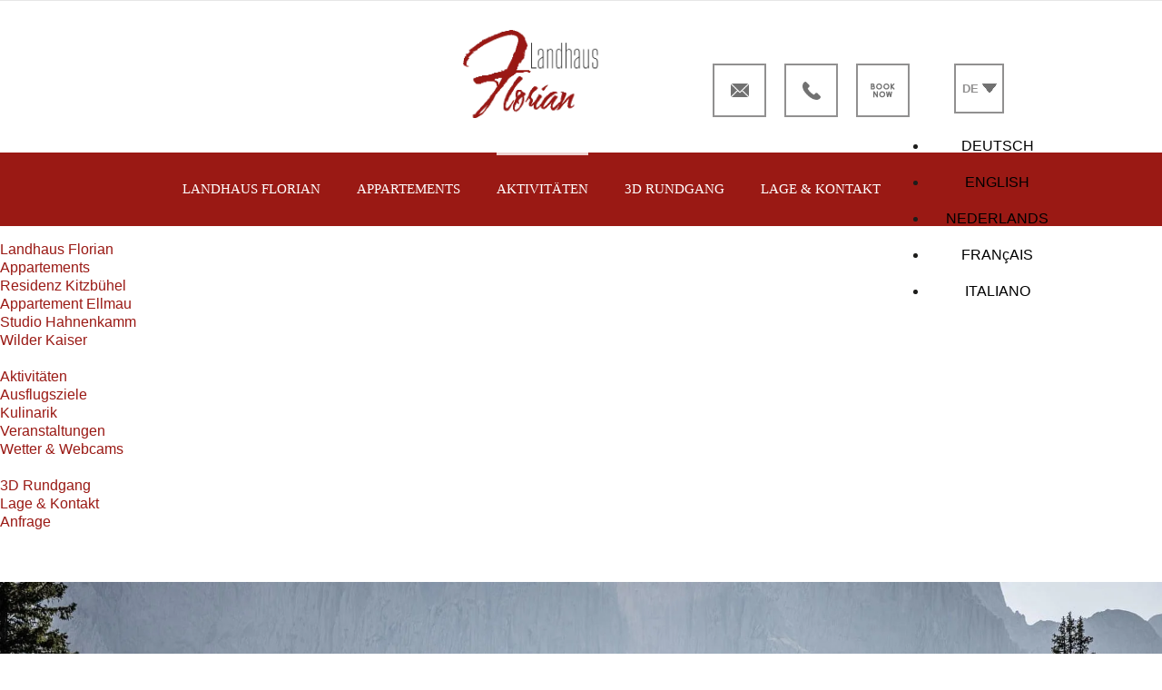

--- FILE ---
content_type: text/html; charset=UTF-8
request_url: https://www.landhaus-florian.at/de/aktivitaeten/?pelmid=13801
body_size: 6700
content:
<!DOCTYPE HTML>
<html lang="de">
			<head>
						<meta http-equiv="Content-Type" content="text/html; charset=utf-8" />

            
                            <title>Aktivitäten - Landhaus Florian - St. Johann in Tirol</title>
            
			<link rel="dns-prefetch" href="https://stats.futureweb.at">
										<meta name="author" content="landhaus-florian" />
												
			<meta name="revisit-after" content="7 days" />
			<meta name="referrer" content="always">
			
			<link href="/js/jquery/ui/css/smoothness/jquery-ui-1.12.1.custom.min.css" rel="stylesheet" type="text/css" /><link rel="stylesheet" type="text/css" href="/includes/bootstrap/4/dist/css/bootstrap.min.css"><link rel="stylesheet" type="text/css" href="/templates/landhaus-florian.at/css/style.min.css?cb=1710423671">				<script nonce="H21FzqnXwqQhhqgqm5g7bQ==">function dummyGoogle(){this.push=function(param){return true;}}
					var _gaq=new dummyGoogle();if(!('ga'in window)){window.ga=function(){return false;};}</script>
				
			<script nonce="H21FzqnXwqQhhqgqm5g7bQ==">var js_up_lang="de";</script>	        <script nonce="H21FzqnXwqQhhqgqm5g7bQ==" src="/js/jquery/jquery-3.3.1.min.js"></script>			
			<script nonce="H21FzqnXwqQhhqgqm5g7bQ==" defer src="/js/jquery/ui/jquery-ui-1.12.1.custom.min.js"></script><script nonce="H21FzqnXwqQhhqgqm5g7bQ==" defer src="/js/futureweb.min.js"></script><script nonce="H21FzqnXwqQhhqgqm5g7bQ==" defer src="/js/jquery/plugins/jquery.cookie.1.4.1.min.js"></script>
			<script nonce="H21FzqnXwqQhhqgqm5g7bQ==" defer src="/includes/bootstrap/4/dist/js/bootstrap.bundle.min.js"></script>
			<link rel="icon" type="image/x-icon" href="/templates/landhaus-florian.at/img/favicon.ico" /><link rel="apple-touch-icon-precomposed" sizes="241x241" href="/templates/landhaus-florian.at/img/favicon.png?width=241" /><link rel="apple-touch-icon-precomposed" sizes="167x167" href="/templates/landhaus-florian.at/img/favicon.png?width=167" /><link rel="apple-touch-icon-precomposed" sizes="152x152" href="/templates/landhaus-florian.at/img/favicon.png?width=152" /><link rel="apple-touch-icon-precomposed" sizes="144x144" href="/templates/landhaus-florian.at/img/favicon.png?width=144" /><link rel="apple-touch-icon-precomposed" sizes="120x120" href="/templates/landhaus-florian.at/img/favicon.png?width=120" /><link rel="apple-touch-icon-precomposed" sizes="114x114" href="/templates/landhaus-florian.at/img/favicon.png?width=114" /><link rel="apple-touch-icon-precomposed" sizes="72x72" href="/templates/landhaus-florian.at/img/favicon.png?width=72" /><link rel="apple-touch-icon-precomposed" href="/templates/landhaus-florian.at/img/favicon.png?width=57" /><link rel="icon" sizes="192x192" href="/templates/landhaus-florian.at/img/favicon.png?width=192" /><link rel="icon" sizes="128x128" href="/templates/landhaus-florian.at/img/favicon.png?width=128" /><link rel="icon" sizes="16x16" href="/templates/landhaus-florian.at/img/favicon.ico" /><meta name="apple-mobile-web-app-title" content="Landhaus Florian" /><meta name="application-name" content="Landhaus Florian" />			
			<script nonce="H21FzqnXwqQhhqgqm5g7bQ==" defer src="/js/jquery/blueimp_Gallery/2.33.0/js/jquery.blueimp-gallery.min.js"></script><script nonce="H21FzqnXwqQhhqgqm5g7bQ==" defer src="/js/jquery/blueimp_Gallery/2.33.0/js/jquery.blueimp-gallery-call.min.js"></script><script nonce="H21FzqnXwqQhhqgqm5g7bQ==" defer src="/js/fancybox/3.3.1/dist/jquery.fancybox.min.js"></script><script nonce="H21FzqnXwqQhhqgqm5g7bQ==" defer src="/js/fancybox/3.3.1/dist/fancyboxCall.min.js"></script><link rel="stylesheet" href="/js/fancybox/3.3.1/dist/jquery.fancybox.min.css">
						<meta name="viewport" content="width=device-width, initial-scale=1">

<meta name="theme-color" content="#489944">


		<script>
			var lastScrollLeft = 0;
			var isDone = 0;
			function scrollDetect() {
				if(isDone == 0) {
					$("table").each(function(){
						if(!$(this).hasClass("tableScrollable")) {
							if($(this).width() > $("#content-usr").width()) {
								$(this).addClass("tableScrollable");
								$(this).wrap('<div class="table_smartphone_parent"></div>');
								$(this).wrap('<div class="table_smartphone_parent_inner"></div>');
							}
						} else {
							$(this).unwrap();
							$(this).removeClass("tableScrollable");
						}
					});
				}
				isDone = 1;
				$(".table_smartphone_parent_inner").scroll(function() {
					var documentScrollLeft = $(this).scrollLeft();
					if (lastScrollLeft != documentScrollLeft) {
						$(this).addClass("disable_icon");
					} else {
						$(this).removeClass("disable_icon");
					}
				});
			}
			var mainmenu_lock_whole_new = false;
			function positionmenuwholenew() {
				var windowwidth = $(window).width();
				var offsettop = $(window).scrollTop();
				var startfixed = 310;
			
				if(windowwidth > 980) {
					if(offsettop > startfixed) {
						if(mainmenu_lock_whole_new == false) {
							$(".scroll_menu_new").stop().animate({
								top: 0
							}, 300);
							
							mainmenu_lock_whole_new = true;
						}
					} else {
						if(mainmenu_lock_whole_new == true) {
							$(".scroll_menu_new").stop().animate({
								top: -79
							}, 300);
							
							mainmenu_lock_whole_new = false;
						}
					}
				}
			}
			$(window).scroll(function() {
				positionmenuwholenew()
			});
			$(function(){
				$(".show_lang_menu").click(function(){
					$(".lang_menu").stop().slideToggle(300);
				});
				$(".menu_toggle").click(function(){
					$(".menu_cst_small").stop().slideToggle(300);
				});
				$(".banner_cst_down").click(function(){
					$("html,body").animate({
						scrollTop: $(".main_cst").offset().top-$(".scroll_menu_new").height()
					}, 1000);
				});
				$(".top_link").click(function(){
					$("html,body").animate({
						scrollTop: 0
					}, 1000);
				});$('[data-toggle="tooltip"]').tooltip();
			});
			var bannerheight = 0;
	        $(window).on("load", function(){
				bannerheight = $(".banner_cst .carousel").height();
				$.cookie("headImgHeight", bannerheight, { path: "/", expires: 730 });
			
				$(".banner_cst").css("height", "auto");
			});
			$(window).resize(function(){
				bannerheight = $(".banner_cst .carousel").height();
				$.cookie("headImgHeight", bannerheight, { path: "/", expires: 730 });});
		</script>
	
			<script>
				function resizeYoutubeIframe() {
					$("iframe").each(function() { 
						if($(this).attr("src") && ($(this).attr("src").indexOf("youtube.com") != -1 || $(this).attr("src").indexOf("youtube-nocookie.com") != -1)) {
							var yt_player_width = $(this).attr("width");
							var yt_player_height = $(this).attr("height");
							var yt_player_new_width = $(this).parent().width();
								
							if($.isNumeric(yt_player_width) && $.isNumeric(yt_player_height)){
								if(yt_player_new_width == 0) {
									yt_player_new_width = $(this).parent().parent().width();
			
									if(yt_player_new_width == 0 || $(this).parent().parent().is(":hidden")) {
										yt_player_new_width =  $(this).parent().parent().parent().width();
			
										if(yt_player_new_width == 0 || $(this).parent().parent().parent().is(":hidden")) {
											yt_player_new_width =  $(this).parent().parent().parent().parent().width();
			
											if(yt_player_new_width == 0 || $(this).parent().parent().parent().parent().is(":hidden")) {
												yt_player_new_width =  $(this).parent().parent().parent().parent().parent().width();
											}
										}
									}
								}
								
								var yt_player_new_height = yt_player_new_width/(yt_player_width/yt_player_height);
								
								$(this).width(yt_player_new_width);
								$(this).height(yt_player_new_height);
							} else {
								console.log("resizeYoutubeIframe() error: iframe width ("+yt_player_width+") or height ("+yt_player_height+") is not numeric - maybe value with percentage used? Info: Just use the correct pixel value that YouTube offers. Debug Info:");
								console.log($(this));
							}
						}
					});
				}
				$(function(){
					resizeYoutubeIframe();
					
					$(".newslist_entry").click(function(){
						resizeYoutubeIframe();
					});
				});
				$(window).resize(function(){
					resizeYoutubeIframe();
				});
			</script>
								<meta name="description" content="" />
			<meta name="keywords" content="" />
	        	        								<meta name="google-site-verification" content="MAEjgbQ1AUpMIjUZcTHpUp3Ej7oDu7fvWa8ysd64bMI" />			
			
			
						<script nonce="H21FzqnXwqQhhqgqm5g7bQ==" defer src="/templates/landhaus-florian.at/includes/klaro_config.js.php?lang=de&cb=6ea574ebaf5482d10cf02272ef6a3c40"></script><script nonce="H21FzqnXwqQhhqgqm5g7bQ==" defer src="/js/klaro/0.0.0-futureweb/dist/klaro.js"></script>			</head>

							
									<body class="body_index">
				
	        
	        	                    
			
						
		<div class="scroll_menu_new d-lg-block d-md-none d-sm-none d-none">
			<div class="container">
				<nav id="navbar_scroll">
					
<ul tabindex="-1"  class="scroll_menu_new_ul_menu l0">
	<li class="mnu74504 l0"><a  href="/" class="" data-text="Landhaus Florian">Landhaus Florian</a></li>
	<li class="mnu74524 l0 has_submenu"><a  href="/de/appartements/" class="" data-text="Appartements">Appartements</a>
		<ul class="dropdown-menu collapse l1">
			<li class="mnu75067 l1"><a  href="/appartements/residenz-kitzbuehel/" class="" data-text="Residenz Kitzbühel">Residenz Kitzbühel</a></li>
			<li class="mnu75068 l1"><a  href="/appartements/appartement-ellmau/" class="" data-text="Appartement Ellmau">Appartement Ellmau</a></li>
			<li class="mnu75069 l1"><a  href="/appartements/studio-hahnenkamm/" class="" data-text="Studio Hahnenkamm">Studio Hahnenkamm</a></li>
			<li class="mnu75070 l1 lastElem"><a  href="/appartements/wilder-kaiser/" class="" data-text="Wilder Kaiser">Wilder Kaiser</a></li>
		</ul>
	</li>
	<li class="mnu74525 l0 current has_submenu"><a  href="/de/aktivitaeten/" class="" data-text="Aktivitäten">Aktivitäten</a>
		<ul class="dropdown-menu collapse l1">
			<li class="mnu75086 l1"><a  href="/de/aktivitaeten/ausflugsziele/" class="" data-text="Ausflugsziele">Ausflugsziele</a></li>
			<li class="mnu75087 l1"><a  href="/de/aktivitaeten/kulinarik/" class="" data-text="Kulinarik">Kulinarik</a></li>
			<li class="mnu75088 l1"><a  href="/de/aktivitaeten/veranstaltungen/" class="" data-text="Veranstaltungen">Veranstaltungen</a></li>
			<li class="mnu75089 l1 lastElem"><a  href="/de/aktivitaeten/wetter-und-webcams/" class="" data-text="Wetter &amp; Webcams">Wetter &amp; Webcams</a></li>
		</ul>
	</li>
	<li class="mnu75173 l0"><a  href="/de/3d-rundgang/" class="" data-text="3D Rundgang">3D Rundgang</a></li>
	<li class="mnu74526 l0 lastElem has_submenu"><a  href="/de/lage-und-kontakt/" class="" data-text="Lage &amp; Kontakt">Lage &amp; Kontakt</a>
		<ul class="dropdown-menu collapse l1">
			<li class="mnu75252 l1 lastElem"><a  href="/Landhaus-Florian-Anfrage_pid,75252,type,form.html" class="" data-text="Anfrage">Anfrage</a></li>
		</ul>
	</li>
</ul>					<div class="clear">&nbsp;</div>
				</nav>
			</div>
			<div class="clear">&nbsp;</div>
		</div>
		<header class="top_cst">
		<div class="container container_relative">
				<div class="top_cst_logo">
					<a href="/">
						<img src="/templates/landhaus-florian.at/img/logo.png" alt="Landhaus Florian" />
					</a>
				</div>
				<div class="top_cst_buttons">
					<a class="top_cst_button_mail" href="mailto:info@landhaus-florian.at">&nbsp;</a>
					<a class="top_cst_button_phone" href="tel:00436769651514">&nbsp;</a>
					<a class="top_cst_button_booking" href="/Landhaus-Florian-Jetzt-buchen_pid,75469,type,pel.html">&nbsp;</a>
					
											<div class="topScroll_cst_languages">
							<button class="topScroll_cst_languages_button" type="button" id="languageMenuButton" data-toggle="dropdown" aria-expanded="false">
								<span class="notranslate">de</span>
								<img src="/templates/landhaus-florian.at/img/li_has_submenu.png" alt="" />
							</button>
							<ul class="topScroll_cst_languages_dropdown dropdown-menu" aria-labelledby="languageMenuButton">
																																					<li class="active">
											<a class="notranslate" href='#' onclick="googleTranslateChangeLanguage('de')">
												DEUTSCH											</a>
										</li>
																																														<li class="">
											<a class="notranslate" href='#' onclick="googleTranslateChangeLanguage('en')">
												ENGLISH											</a>
										</li>
																																														<li class="">
											<a class="notranslate" href='#' onclick="googleTranslateChangeLanguage('nl')">
												NEDERLANDS											</a>
										</li>
																																														<li class="">
											<a class="notranslate" href='#' onclick="googleTranslateChangeLanguage('fr')">
												FRANçAIS											</a>
										</li>
																																														<li class="">
											<a class="notranslate" href='#' onclick="googleTranslateChangeLanguage('it')">
												ITALIANO											</a>
										</li>
																								</ul>
						</div>
										<div class="menu_toggle nocontent hidden-lg hidden-md">
					<img src="/templates/landhaus-florian.at/img/icon_menu.png"/>
					</div>
				</div>
			</div>
			<div class="menu_cst d-xl-block d-lg-block d-md-none d-sm-none d-none">
				<div class="container">
					<nav id="navbar" class="navbar-collapse">
						
<ul tabindex="-1"  class="nav navbar-nav l0">
	<li class="mnu74504 l0"><a  href="/" class="" data-text="Landhaus Florian">Landhaus Florian</a></li>
	<li class="mnu74524 l0 has_submenu"><a  href="/de/appartements/" class="" data-text="Appartements">Appartements</a>
		<ul class="dropdown-menu collapse l1">
			<li class="mnu75067 l1"><a  href="/appartements/residenz-kitzbuehel/" class="" data-text="Residenz Kitzbühel">Residenz Kitzbühel</a></li>
			<li class="mnu75068 l1"><a  href="/appartements/appartement-ellmau/" class="" data-text="Appartement Ellmau">Appartement Ellmau</a></li>
			<li class="mnu75069 l1"><a  href="/appartements/studio-hahnenkamm/" class="" data-text="Studio Hahnenkamm">Studio Hahnenkamm</a></li>
			<li class="mnu75070 l1 lastElem"><a  href="/appartements/wilder-kaiser/" class="" data-text="Wilder Kaiser">Wilder Kaiser</a></li>
		</ul>
	</li>
	<li class="mnu74525 l0 current has_submenu"><a  href="/de/aktivitaeten/" class="" data-text="Aktivitäten">Aktivitäten</a>
		<ul class="dropdown-menu collapse l1">
			<li class="mnu75086 l1"><a  href="/de/aktivitaeten/ausflugsziele/" class="" data-text="Ausflugsziele">Ausflugsziele</a></li>
			<li class="mnu75087 l1"><a  href="/de/aktivitaeten/kulinarik/" class="" data-text="Kulinarik">Kulinarik</a></li>
			<li class="mnu75088 l1"><a  href="/de/aktivitaeten/veranstaltungen/" class="" data-text="Veranstaltungen">Veranstaltungen</a></li>
			<li class="mnu75089 l1 lastElem"><a  href="/de/aktivitaeten/wetter-und-webcams/" class="" data-text="Wetter &amp; Webcams">Wetter &amp; Webcams</a></li>
		</ul>
	</li>
	<li class="mnu75173 l0"><a  href="/de/3d-rundgang/" class="" data-text="3D Rundgang">3D Rundgang</a></li>
	<li class="mnu74526 l0 lastElem has_submenu"><a  href="/de/lage-und-kontakt/" class="" data-text="Lage &amp; Kontakt">Lage &amp; Kontakt</a>
		<ul class="dropdown-menu collapse l1">
			<li class="mnu75252 l1 lastElem"><a  href="/Landhaus-Florian-Anfrage_pid,75252,type,form.html" class="" data-text="Anfrage">Anfrage</a></li>
		</ul>
	</li>
</ul>						<div class="clear">&nbsp;</div>
					</nav>
				</div>
			</div>
			<div class="clear">&nbsp;</div>
		</header>
		
		<div class="menu_cst_small d-xl-none d-lg-none" >
			<nav id="navbar_small" class="navbar-collapse">
				<ul class="nav navbar-nav">	<li class="mnu74504"><a href="/de/home/">Landhaus Florian</a>
	</li>
	<li class="mnu74524"><a href="/de/appartements/">Appartements</a>	<ul role="menu" class="dropdown-menu">
		<li class="mnu75067"><a href="/appartements/residenz-kitzbuehel/">Residenz Kitzbühel</a>
		</li>
		<li class="mnu75068"><a href="/appartements/appartement-ellmau/">Appartement Ellmau</a>
		</li>
		<li class="mnu75069"><a href="/appartements/studio-hahnenkamm/">Studio Hahnenkamm</a>
		</li>
		<li class="mnu75070"><a href="/appartements/wilder-kaiser/">Wilder Kaiser</a>
		</li>
	</ul>

	</li>
	<li class="current mnu74525"><a href="/de/aktivitaeten/">Aktivitäten</a>	<ul role="menu" class="dropdown-menu">
		<li class="mnu75086"><a href="/de/aktivitaeten/ausflugsziele/">Ausflugsziele</a>
		</li>
		<li class="mnu75087"><a href="/de/aktivitaeten/kulinarik/">Kulinarik</a>
		</li>
		<li class="mnu75088"><a href="/de/aktivitaeten/veranstaltungen/">Veranstaltungen</a>
		</li>
		<li class="mnu75089"><a href="/de/aktivitaeten/wetter-und-webcams/">Wetter &amp; Webcams</a>
		</li>
	</ul>

	</li>
	<li class="mnu75173"><a href="/de/3d-rundgang/">3D Rundgang</a>
	</li>
	<li class="mnu74526"><a href="/de/lage-und-kontakt/">Lage &amp; Kontakt</a>	<ul role="menu" class="dropdown-menu">
		<li class="mnu75252"><a href="/Landhaus-Florian-Anfrage_pid,75252,type,form.html">Anfrage</a>
		</li>
	</ul>

	</li>

</ul>				<div class="clear">&nbsp;</div>
			</nav>
		</div>

					<div class="banner_cst">
				<div class="banner_cst_down d-md-block d-sm-none d-none">&nbsp;</div>
				<link href="/js/jquery/bootstrap_carousel/carousel_fade_controls.css?v=1.01" rel="stylesheet" property="stylesheet"><script defer src="/js/jquery/plugins/header_slide_functions.min.js"></script><script defer src="/js/jquery/bootstrap_carousel/hammer.2.0.6.min.js"></script>
	<script>
		$(document).ready(function(){
			$("#carousel-example-generic").carousel({
				interval:5000,
				pause:"hover",
				wrap:true,
				keyboard:true
			});
			var carousel_div = document.getElementById("carousel-example-generic");
			var carousel_elem = new Hammer(carousel_div);
			carousel_elem.on("swipeleft", function(ev) {
				$("#carousel-example-generic").carousel("next");
			});
			carousel_elem.on("swiperight", function(ev) {
				$("#carousel-example-generic").carousel("prev");
			});

			function handleVideo(video, carousel) {
				carousel.pause();

				video.currentTime = 0;
				video.play();

				video.addEventListener("playing", function(e) {
					e.preventDefault();
					carousel.pause();
					video.classList.add("playing");
				});

				video.addEventListener("ended", function() {
					video.muted = true;
					video.classList.remove("playing");
					carousel.cycle();
					carousel.next();
				});

				video.addEventListener("error", function() {
					video.muted = true;
					video.classList.remove("playing");
					carousel.cycle();
					carousel.next();
				});
			}

			var carouselInterval = setInterval(function() {
				if ($("#carousel-example-generic").data("bs.carousel")) {
					clearInterval(carouselInterval);
					var carousel = $("#carousel-example-generic").data("bs.carousel");
					var video = $("#carousel-example-generic .carousel-inner > *:first-child > video");
					if(video.length) {
						handleVideo(video[0], carousel);
					} else {
						carousel.cycle();
					}
				}
			}, 100);

			if($("#carousel-example-generic .carousel-inner > *").length == 1) {
				if($("#carousel-example-generic .carousel-inner > * > video")) {
					$("#carousel-example-generic .carousel-inner > * > video").attr("loop", true);
				}
			}

			$("#carousel-example-generic").on("slide.bs.carousel", function (e) {
				var slide = e.relatedTarget;
				if (slide.querySelector("video")) {
					var video = slide.querySelector("video");
					var carousel = $(this).data("bs.carousel");
					handleVideo(video, carousel);
				}
			});
		$('#carousel-example-generic').on('slide.bs.carousel', function () {
                                    if($(this).children('div').children('div.active').next('div').find('img').hasClass('lazyLoadCustom')) {
                                        $(this).children('div').children('div.active').next('div').find('img').attr('src', $(this).children('div').children('div.active').next('div').find('img').attr('data-src'));
                                        $(this).children('div').children('div.active').next('div').find('img').removeClass('lazyLoadCustom');
                                    }
                                });		});
	</script>

<div id="carousel-example-generic" class="carousel fade"><div class="carousel-inner"><div class="carousel-item active"><img src="/userdata/7246/hb/74525/hdwandernamfeldberginderregionst.johannintirolmirjageh.jpg?cb=1655967040" data-src="/userdata/7246/hb/74525/hdwandernamfeldberginderregionst.johannintirolmirjageh.jpg?cb=1655967040" data-width="" alt="Image" width="1920" height="700" /></div><div class="carousel-item"><img class="lazyLoadCustom" data-src="/userdata/7246/hb/74525/bikespassinderbikeareastreuboedeninfieberbrunn2klemenskoenigat.jpg?cb=1656332248" data-width="" alt="Image" width="1920" height="700" /></div><div class="carousel-item"><img class="lazyLoadCustom" data-src="/userdata/7246/hb/74525/hdkletterparadiessteinplatte1danielgollner.jpg?cb=1656332268" data-width="" alt="Image" width="1920" height="700" /></div><div class="carousel-item"><img class="lazyLoadCustom" data-src="/userdata/7246/hb/74525/bergerlebnisseimpillerseetalgartnermathaeus.jpg?cb=1658998898" data-width="" alt="Image" width="1920" height="700" /></div><div class="carousel-item"><img class="lazyLoadCustom" data-src="/userdata/7246/hb/74525/mountainbikeninderregionst.johannintirol1gerdlfranz.jpg?cb=1658998917" data-width="" alt="Image" width="1920" height="700" /></div><div class="carousel-item"><img class="lazyLoadCustom" data-src="/userdata/7246/hb/74525/schneeschuhwandernvordemwildenkaiser2gerdlfranz.jpg?cb=1658998932" data-width="" alt="Image" width="1920" height="700" /></div><div class="carousel-item"><img class="lazyLoadCustom" data-src="/userdata/7246/hb/74525/skifahrenmitausblickaufdenwilderkaiserinst.johannintirolmirjageheye5.jpg?cb=1658998944" data-width="" alt="Image" width="1920" height="700" /></div><div class="carousel-item"><img class="lazyLoadCustom" data-src="/userdata/7246/hb/74525/skifahrervorwinterbergkulisseindenkitzbueheleralpenmirjageheye5.jpg?cb=1658998958" data-width="" alt="Image" width="1920" height="700" /></div><div class="carousel-item"><img class="lazyLoadCustom" data-src="/userdata/7246/hb/74525/pillerseestulrichampillerseepetraastner2petraastner.jpg?cb=1658999223" data-width="" alt="Image" width="1920" height="700" /></div></div>
				<div class="carouselControls">
					<a class="left carousel-control" href="#carousel-example-generic" data-slide="prev">
						<span class="glyphicon glyphicon-chevron-left" aria-hidden="true"></span>
						<span class="sr-only">Previous</span>
					</a>
					<a class="right carousel-control" href="#carousel-example-generic" data-slide="next">
						<span class="glyphicon glyphicon-chevron-right" aria-hidden="true"></span>
						<span class="sr-only">Next</span>
					</a>
				</div><ol class="carousel-indicators"><li data-target="#carousel-example-generic" data-slide-to="0" class=" active"></li><li data-target="#carousel-example-generic" data-slide-to="1" class=""></li><li data-target="#carousel-example-generic" data-slide-to="2" class=""></li><li data-target="#carousel-example-generic" data-slide-to="3" class=""></li><li data-target="#carousel-example-generic" data-slide-to="4" class=""></li><li data-target="#carousel-example-generic" data-slide-to="5" class=""></li><li data-target="#carousel-example-generic" data-slide-to="6" class=""></li><li data-target="#carousel-example-generic" data-slide-to="7" class=""></li><li data-target="#carousel-example-generic" data-slide-to="8" class=""></li></ol></div>			</div>
				
		<main class="main_cst">
			<div class="container">
				
<div id="content-usr"><h1>Aktivitäten</h1>

<div id="inner-content-usr" class="content_usr_74525">
<h2>Sommeraktivitäten</h2>
<p>Aktuelle Infos</p><div class="pelTextarea pelMargin InhaltsSeite">
	<p><iframe style="border: none; height: 1240px; min-width: 100%; width: 100px; *width: 100%;" src="https://widgets.kitzbueheler-alpen.com/widget/de/?widget=webcams&amp;margin=10&amp;font=Standard&amp;fontsize=13&amp;background=FFFFFF&amp;actioncolor=undefined&amp;hotelid=93362ff1-5d89-4aee-852a-8ecb32d9679d&amp;id=undefined&amp;language=de&amp;regionid=STJOHANN&amp;entries=10&amp;styles="></iframe></p>
<h3></h3></div><section class="zurueckButton">
    <div class="d-flex ">
                                    <a id="backButton" class="button_link_1" href="/de/home/">Zurück</a>
                        </div>
</section>
</div></div>
			</div>
		</main>
		
		<footer class="footer_cst">
			<div class="container">
				<div class="row">
					 <div class="footer_cst_left col-xl-4 col-lg-4 col-md-4 col-sm-12 col-xs-12">
																							</div> 
					<div class="footer_cst_middle col-xl-4 col-lg-4 col-md-4 col-sm-12 col-xs-12">
						
<ul tabindex="-1"  id="FooterMenuBar1" class="footer_cst_menu l0">
	<li class="mnu75113 l0"><a  href="/de/impressum/" class="" data-text="Impressum">Impressum</a></li>
	<li class="mnu75112 l0"><a  href="/datenschutz/" class="" data-text="Datenschutz">Datenschutz</a></li>
	<li class="mnu77087 l0"><a  rel="nofollow noopener external" href="https://www.landhaus-florian.at/userdata/7246/uploads/dokumente/agb_landhaus_florian_2022_deengl.pdf" class="" data-text="AGB">AGB</a></li>
	<li class="mnu77412 l0 lastElem"><a  rel="nofollow noopener external" href="/userdata/7246/uploads/dokumente/hausordnung_landhaus_florian_2022.pdf" class="" data-text="Hausordnung">Hausordnung</a></li>
</ul>						<a class="button is-success cookie_button" onclick="return klaro.show();">Cookies</a>
						<div class="footer_cst_middle_copyright">
							&copy; <a href="https://www.futureweb.at" rel="external">Futureweb GmbH</a>						</div>
					</div>
					<div class="footer_cst_right col-xl-4 col-lg-4 col-md-4 col-sm-12 col-xs-12">
						<div class="top_link"><span>Nach oben</span></div>
					</div>
				</div>
			</div>
		</footer>
		
<div
	id="google_translate_element"
	data-translate-lang="de"
	data-translate-included-lang="de,en,nl,fr,it"
	data-translate-server-name=".landhaus-florian.at"
	data-translate-server-name-www="www.landhaus-florian.at"
></div>
<div id="google_translate_consentpopup">
	<div class="klaro">
		<div class="cookie-modal">
				<div class="cm-bg"></div>
				<div class="cm-modal cm-klaro">
					<div class="cm-header">
						<p class="title"><span id="google_translate_consentpopup_title"></span></p>
						<p id="google_translate_consentpopup_text"></p>
					</div>
					<div class="cm-footer">
					<div class="cm-footer-buttons">
						<button class="cm-btn cm-btn-decline" onclick="googleTranslateDecline()" id="google_translate_consentpopup_decline" aria-label="Google Translate ablehnen"></button>
						<button class="cm-btn cm-btn-success" onclick="googleTranslateConsent()" id="google_translate_consentpopup_accept" aria-label="Google Translate akzeptieren"></button>
					</div>
				</div>
			</div>
		</div>
	</div>
</div>


		<script nonce="H21FzqnXwqQhhqgqm5g7bQ==" src="/js/google-translate.js"></script>
		<script nonce="H21FzqnXwqQhhqgqm5g7bQ==" data-name="googletranslate" data-type="text/javascript" type="text/plain">
			function googleTranslateElementInit() {
				new google.translate.TranslateElement({
					pageLanguage: googleTranslatePageLanguage,
					includedLanguages: googleTranslateLanguages,
					layout: google.translate.TranslateElement.InlineLayout.SIMPLE
				}, "google_translate_element");
			}
		</script>
		<script nonce="H21FzqnXwqQhhqgqm5g7bQ==" defer data-name="googletranslate" data-type="text/javascript" type="text/plain" data-src="https://translate.google.com/translate_a/element.js?cb=googleTranslateElementInit"></script>
				<style>
					body {
						top: auto !important;
					}
					iframe.goog-te-banner-frame, .skiptranslate {
						display: none !important;
					}
					.goog-tooltip {
						display: none !important;
					}
					.goog-tooltip:hover {
						display: none !important;
					}
					.goog-text-highlight {
						background-color: transparent !important;
						border: none !important;
						box-shadow: none !important;
						-webkit-box-shadow: none !important;
					}
					#google_translate_consentpopup_title {
						font-weight: 700;
					}
					#google_translate_consentpopup {
						display: none;
					}
					#google_translate_consentpopup.visible {
						display: block;
					}
					#goog-gt-tt {
						display: none !important;
					}
				</style>
														<div id="blueimp-gallery" class="blueimp-gallery blueimp-gallery-controls notranslate">
					<div class="slides"></div>
					<h3 class="title">&nbsp;</h3>
					<div class="prev">‹</div>
					<div class="next">›</div>
					<div class="close">×</div>
					<div class="play-pause"></div>
					<ol class="indicator"></ol>
				</div>
			                <!-- Matomo -->
                                                <script nonce="H21FzqnXwqQhhqgqm5g7bQ==" type="application/javascript" data-type="application/javascript" data-name="matomo">
                  var _paq = window._paq = window._paq || [];
                  /* tracker methods like "setCustomDimension" should be called before "trackPageView" */
                  _paq.push(['requireCookieConsent']);
                  _paq.push(["setDocumentTitle", document.domain + "/" + document.title]);
                  _paq.push(['trackPageView']);
                  _paq.push(['enableLinkTracking']);
                  _paq.push(['enableHeartBeatTimer']);
                  (function() {
                    var u="https://stats.futureweb.at/";
                    _paq.push(['setTrackerUrl', u+'matomo.php']);
                    _paq.push(['setSiteId', '1']);
                                        _paq.push(['addTracker', piwikUrl = u+'matomo.php', 1580]);                    var d=document, g=d.createElement('script'), s=d.getElementsByTagName('script')[0];
                    g.type='text/javascript'; g.async=true; g.src=u+'matomo.js'; s.parentNode.insertBefore(g,s);
                  })();
                </script>
                <noscript>
                	<p><img src="https://stats.futureweb.at/matomo.php?idsite=1&rec=1" style="border:0;" alt="" /></p>
                	                		<p><img src="https://stats.futureweb.at/matomo.php?idsite=1580&rec=1" style="border:0;" alt="" /></p>
                	               	</noscript>
                <!-- End Matomo Code -->
			
                                    
		    <link rel="stylesheet" href="/js/jquery/blueimp_Gallery/2.33.0/css/blueimp-gallery.min.css">
									</body>
			</html>
	

--- FILE ---
content_type: text/css; charset=UTF-8
request_url: https://www.landhaus-florian.at/templates/landhaus-florian.at/css/style.min.css?cb=1710423671
body_size: 15482
content:
@-webkit-keyframes klaro-fade-up{0%{opacity:0;transform:translateY(20px)}to{opacity:1;transform:translateY(0)}}@keyframes klaro-fade-up{0%{opacity:0;transform:translateY(20px)}to{opacity:1;transform:translateY(0)}}@-webkit-keyframes slideOut{0%{right:10px;opacity:0}10%{right:10px;opacity:1}75%{right:40px;opacity:1}90%,to{right:40px;opacity:0}}@keyframes slideOut{0%{right:10px;opacity:0}10%{right:10px;opacity:1}75%{right:40px;opacity:1}90%,to{right:40px;opacity:0}}@font-face{font-family:"MontserratAlternatesRegular";src:url(/includes/webfonts/montserrat/MontserratAlternates-Regular.eot);src:url(/includes/webfonts/montserrat/MontserratAlternates-Regular.eot?#iefix) format("embedded-opentype"),url(/includes/webfonts/montserrat/MontserratAlternates-Regular.woff) format("woff"),url(/includes/webfonts/montserrat/MontserratAlternates-Regular.ttf) format("truetype"),url(/includes/webfonts/montserrat/MontserratAlternates-Regular.svg) format("svg");font-weight:400;font-style:normal}@font-face{font-family:"MontserratAlternatesExtraBold";src:url(/includes/webfonts/montserrat/MontserratAlternates-ExtraBold.eot);src:url(/includes/webfonts/montserrat/MontserratAlternates-ExtraBold.eot?#iefix) format("embedded-opentype"),url(/includes/webfonts/montserrat/MontserratAlternates-ExtraBold.woff) format("woff"),url(/includes/webfonts/montserrat/MontserratAlternates-ExtraBold.ttf) format("truetype"),url(/includes/webfonts/montserrat/MontserratAlternates-ExtraBold.svg) format("svg");font-weight:400;font-style:normal}@font-face{font-family:"MontserratRegular";src:url(/includes/webfonts/montserrat/Montserrat-Regular.eot);src:url(/includes/webfonts/montserrat/Montserrat-Regular.eot?#iefix) format("embedded-opentype"),url(/includes/webfonts/montserrat/Montserrat-Regular.woff) format("woff"),url(/includes/webfonts/montserrat/Montserrat-Regular.ttf) format("truetype"),url(/includes/webfonts/montserrat/Montserrat-Regular.svg) format("svg");font-weight:400;font-style:normal}@font-face{font-family:"MontserratSemiBold";src:url(/includes/webfonts/montserrat/Montserrat-SemiBold.eot);src:url(/includes/webfonts/montserrat/Montserrat-SemiBold.eot?#iefix) format("embedded-opentype"),url(/includes/webfonts/montserrat/Montserrat-SemiBold.woff) format("woff"),url(/includes/webfonts/montserrat/Montserrat-SemiBold.ttf) format("truetype"),url(/includes/webfonts/montserrat/Montserrat-SemiBold.svg) format("svg");font-weight:400;font-style:normal}@font-face{font-family:"MontserratBold";src:url(/includes/webfonts/montserrat/Montserrat-Bold.eot);src:url(/includes/webfonts/montserrat/Montserrat-Bold.eot?#iefix) format("embedded-opentype"),url(/includes/webfonts/montserrat/Montserrat-Bold.woff) format("woff"),url(/includes/webfonts/montserrat/Montserrat-Bold.ttf) format("truetype"),url(/includes/webfonts/montserrat/Montserrat-Bold.svg) format("svg");font-weight:400;font-style:normal}@font-face{font-family:"OpenSansItalic";src:url(/includes/webfonts/opensans/OpenSans-Italic-webfont.eot);src:url(/includes/webfonts/opensans/OpenSans-Italic-webfont.eot?#iefix) format("embedded-opentype"),url(/includes/webfonts/opensans/OpenSans-Italic-webfont.woff) format("woff"),url(/includes/webfonts/opensans/OpenSans-Italic-webfont.ttf) format("truetype"),url(/includes/webfonts/opensans/OpenSans-Italic-webfont.svg) format("svg");font-weight:400;font-style:normal}@font-face{font-family:"PoppinsRegular";src:url(/includes/webfonts/poppins/poppins-regular-webfont.eot);src:url(/includes/webfonts/poppins/poppins-regular-webfont.eot?#iefix) format("embedded-opentype"),url(/includes/webfonts/poppins/poppins-regular-webfont.woff) format("woff"),url(/includes/webfonts/poppins/poppins-regular-webfont.ttf) format("truetype"),url(/includes/webfonts/poppins/poppins-regular-webfont.svg) format("svg");font-weight:400;font-style:normal}em,italic,strong{font-weight:400;font-style:normal;font-family:MontserratSemiBold}em,italic{font-family:OpenSansItalic}#form1 table,#freebusy_front .months_cont .months table,#inn_content{width:100%}ul#thelist{list-style:none;padding:0;margin:0;width:100%}ul#thelist .container{width:100%;min-width:230px;line-height:2.1em}ul#thelist input,ul#thelist select,ul#thelist textarea{border:0;padding:6px 10px;font-size:1rem}ul#thelist input{width:200px}ul#thelist select{min-width:90px}ul#thelist input[type=radio]{width:auto;margin-right:10px}ul#thelist .btn{background:#9a1914;font-size:1.188rem;text-align:center;margin-top:15px}ul#thelist .btn:focus,ul#thelist .btn:hover{background:#881612;text-decoration:none;border:0}ul#thelist li.jq_li{margin-bottom:5px}ul#thelist li.jq_li,ul#thelist li.jq_li table.sel,ul#thelist li.jq_li table.sel td div{width:100%!important}ul#thelist li.jq_li table.sel td{width:70%!important}#formbuilder.formbuilder_admin ul.frmb li.form-field::before,ul#thelist li.jq_li span.Errortext{display:none!important}.anfrage_thank_site_div{padding-top:5%;font-size:1.1rem!important;font-family:MontserratRegular,Verdana,sans-serif!important}.DivErrortext{background:#d70000!important;border:0!important;color:#fff!important;font-family:MontserratRegular,Verdana,sans-serif;font-size:.9rem!important;margin:0!important;padding:5px 0!important;text-align:center!important;width:95%!important;display:none!important}@media (max-width:767px){body.body_index ul#thelist li.jq_li{margin-bottom:10px}body.body_index ul#thelist li.jq_li table.sel td{width:100%!important;display:block}body.body_index ul#thelist li.jq_li input,body.body_index ul#thelist li.jq_li select,body.body_index ul#thelist li.jq_li textarea{width:100%}body.body_index ul#thelist li.jq_li input[type=radio],body.body_index ul#thelist li.jq_li select[type=radio],body.body_index ul#thelist li.jq_li textarea[type=radio]{width:auto}}#events,.events_detailsite .detailheader{font-family:MontserratAlternatesExtraBold}#events .ui-accordion-header .month_icon,#events .ui-widget{font-size:1rem;font-family:MontserratAlternatesExtraBold}#events .ui-accordion-header{color:#fff;border:0;padding:0}#events .ui-accordion-header .month_icon{padding:10px 15px;font-size:1.4rem}#events .ui-accordion-content li .days_event,#events .ui-accordion-content li .days_location,#events .ui-accordion-content li .days_ort,#events .ui-accordion-header span{display:none}#events .ui-accordion-header,#events .ui-accordion-header.ui-accordion-header-active,#events .ui-accordion-header:hover{background:#9a1914;transition:all .3s}#events .ui-accordion-content{padding:10px}#events .ui-accordion-content li{border-bottom:1px solid #e6e6e6;padding-bottom:10px;margin-bottom:10px}#events .ui-accordion-content li a .header,.events_detailsite .month .month_icon{color:#9a1914;font-size:1.3rem;font-family:MontserratAlternatesExtraBold;padding-bottom:5px}#events .ui-accordion-content li:last-child{border-bottom:none;padding-bottom:0;margin-bottom:0}#events .ui-accordion-content li .event_name::before{content:"Event: ";font-family:MontserratAlternatesExtraBold}#events .ui-accordion-content li .event_shortname::before{content:"Ort/Details: ";font-family:MontserratAlternatesExtraBold}.events_detailsite .event_rows .event_info{float:left;width:auto;margin-right:10px;font-family:MontserratAlternatesExtraBold;margin-bottom:5px}.events_detailsite .event_rows .event_detailinfo,.events_detailsite .event_rows .event_homepage{float:left;width:auto;margin-bottom:5px}#freebusy_front .freebusy_nav{text-align:center}#freebusy_front .freebusy_nav a{padding:4px 15px;background:#9a1914;color:#fff!important;border-radius:5px;display:inline-block;margin-right:5px;text-align:center}#freebusy_front .freebusy_nav a:hover,#gMapDirSubmit input:hover,#places_directions_button a:hover,#places_map_canvas_hide a:hover{background:#9a1914}#freebusy_front .freebusy_nav span.nav_spacer{display:block;clear:both}#freebusy_front .freebusy_nav span.green{background:#009620;padding:5px 15px}#freebusy_front .freebusy_nav span.blue{background:#0079be;padding:5px 15px}#freebusy_front .freebusy_nav span.red{background:#be0000;padding:5px 15px}#freebusy_front .freebusy_nav span.month_day{background:#e6e6e6;padding:5px 15px}#freebusy_front .months_cont{margin-top:20px}#freebusy_front .months_cont .months{width:31%;float:left;margin:0 1% 4%;background:0 0;height:300px}#freebusy_front .months_cont .months table .frb_month{background:#9a1914;color:#fff;font-size:1.3rem;font-family:MontserratAlternatesExtraBold;border:0;padding:8px 0}#freebusy_front .months_cont .months table .frb_day{background:#9a1914;color:#fff;font-size:1rem;font-family:MontserratAlternatesExtraBold;border:0}#freebusy_front .months_cont .months table td{padding:5px 0;text-align:center;border:1px solid #e6e6e6}#freebusy_front .months_cont .months table td.month_day{background:#e6e6e6;color:#1d1d1b}#freebusy_front .months_cont .months table td.green{background:#009620;color:#fff}#freebusy_front .months_cont .months table td.blue{background:#0079be;color:#fff}#freebusy_front .months_cont .months table td.red{background:#be0000;color:#fff}@media (max-width:1199px){#freebusy_front .months_cont .months{height:270px}}@media (max-width:991px){#freebusy_front .months_cont .months{width:48%}}@media (max-width:767px){#freebusy_front .freebusy_nav span{line-height:2.5em}#freebusy_front .months_cont .months{width:100%;margin:0 0 4%}}#gbtitlename{width:30%;float:left;margin-top:15px;padding:15px 0 5px;margin-bottom:10px}#form1 h1,#gbtitlemessage,#gbtitlename{border-bottom:1px solid #e6e6e6}#gbtitlemessage{float:left;margin-top:15px;padding:15px 0 5px;margin-bottom:10px;width:70%}#gbtitlemessage h2,#gbtitlename h2{margin:0;border:0}#gbadmessage{padding:0 0 30px;color:#9a1914;font-size:1.2rem}.cleargb{clear:both}.cleargb .gbname{width:30%;float:left}.cleargb .gbname img{height:35px!important;width:auto}.cleargb .gbmessage{width:70%;float:left}#form1 table tr td input,#form1 table tr td textarea{margin-bottom:10px}#form1 table .form_validation_field_error_error_message{color:#d70000;font-size:.8rem;font-weight:400;margin-top:-5px;padding-bottom:5px;padding-left:5px}#form1 h1{font-size:1.875rem;font-family:MontserratAlternatesExtraBold;padding-bottom:10px;margin-bottom:20px;margin-top:40px}@media (max-width:767px){body.body_index table.fwgb{margin-bottom:25px}body.body_index table.fwgb col,body.body_index table.fwgb colgroup,body.body_index table.fwgb tr td{width:100%!important;display:block}body.body_index table.fwgb tr{margin-bottom:10px}body.body_index table.fwgb tr td{margin-bottom:10px}body.body_index table.fwgb tr input,body.body_index table.fwgb tr select,body.body_index table.fwgb tr textarea{width:100%}body.body_index table.fwgb tr input[type=radio],body.body_index table.fwgb tr select[type=radio],body.body_index table.fwgb tr textarea[type=radio]{width:auto}}ul#bootstrapGal li a.bsImg{display:block;transition:background-color .3s}ul#bootstrapGal li a.bsImg img{opacity:1;transition:opacity .3s;-moz-transition:opacity .3s;-webkit-transition:opacity .3s;cursor:pointer!important}.menue_box .menue_box_bottom a:hover,.nd_right .nd_newsimg a.highslide:hover,ul#bootstrapGal li a.bsImg,ul#bootstrapGal li a.bsImg:hover{-moz-transition:background-color .3s;-webkit-transition:background-color .3s}.menue_box .menue_box_bottom a:hover img,.nd_right .nd_newsimg a.highslide:hover img,ul#bootstrapGal li a.bsImg:hover img{opacity:.3;transition:opacity .3s;-moz-transition:opacity .3s;-webkit-transition:opacity .3s}ul#bootstrapGal li .catdate a,ul#bootstrapGal li .catpics a,ul#bootstrapGal li .catviews a,ul#bootstrapGal li .photographer a,ul#bootstrapGal li .piccarddl a,ul#bootstrapGal li .picdate a,ul#bootstrapGal li .picpics a,ul#bootstrapGal li .picviews a{font-family:MontserratRegular,Verdana,sans-serif}#karte,#map_canvas{width:100%!important;color:#333}#gMapDirFrom,#gMapDirTo{float:none;width:100%}#gMapDirSubmit,#gMapDirTo{margin-top:15px}#gMapDirSubmit,.menue_box .menue_box_middle{margin-bottom:15px;font-size:1rem;font-family:MontserratAlternatesExtraBold;text-align:left}#gMapDirSubmit input{background:#9a1914;border-radius:30px;color:#fff;display:inline-block}#gMapDirFromInput,#gMapDirToInfo{width:100%;float:none}#gMapDirFromInput input,#gMapDirToInfo input{padding:7px;color:#1d1d1b!important;font-family:MontserratRegular,Verdana,sans-serif;font-size:1rem}#gMapDirSubmit input{border:0;padding:10px 15px}#directions{width:100%!important}#directions .adp,#directions .adp table{color:#1d1d1b}#directions .adp table.adp-placemark,#directions .adp.adp-placemark{color:#333}.gmap_table_betrieb_daten,table.impressum_table{width:100%}.gmap_table_betrieb_daten td.gmap_betrieb_logo{padding-left:15px}.gmap_table_betrieb_daten td.gmap_betrieb_logo img{padding:0!important}.gm-style img{max-width:none!important}table.impressum_table td.first_col,table.impressum_table td.second_cold{width:50%}@media (max-width:991px){table.impressum_table td.first_col,table.impressum_table td.second_col{width:100%;display:block}}.menue_box{margin:25px 0 0}.menue_box .menue_box_middle{font-size:1.2rem;text-align:center;height:25px;overflow:hidden;margin-bottom:5px}.menue_box .menue_box_middle a{display:block}.menue_box .menue_box_bottom a{-moz-transition:background-color .3s;-webkit-transition:background-color .3s}.menue_box .menue_box_bottom a img{-moz-transition:opacity .3s;-webkit-transition:opacity .3s}#news_list .news_list_item{width:100%;border:1px solid #e6e6e6}#news_list .news_list_item h2{font-size:1.6rem;margin:0;padding:0;border:0}#news_list .news_list_item h2 a{display:block;padding:15px}#news_list .news_list_item h2 a.news_list_item_link_icon{background-repeat:no-repeat;background-size:auto 50%;background-position:2% center;padding-left:50px}#news_list .dummyDetail{margin-top:0!important}@media (max-width:767px){#news_list .news_list_item h2 a.news_list_item_link_icon{background-position:4% center;padding-left:70px}}.news_nug_cont,.news_nug_cont_right{position:relative;height:auto;overflow:hidden}.menue_box .menue_box_bottom img,.news_nug_cont .newsimg_nug img,.news_nug_cont_right .newsimg_nug img,.newscontent .newsimg img,ul#bootstrapGal li img{width:100%;max-width:100%;height:auto}.menue_box .menue_box_bottom a,.news_nug_cont .newsimg_nug a,.news_nug_cont_right .newsimg_nug a{display:block;transition:background-color .3s}.menue_box .menue_box_bottom a img,.news_nug_cont .newsimg_nug a img,.news_nug_cont_right .newsimg_nug a img,.newscontent .newsimg a img{opacity:1;transition:opacity .3s;cursor:pointer!important}.menue_box .menue_box_bottom a:hover,.nd_right .nd_newsimg a.highslide:hover,.news_nug_cont .newsimg_nug a:hover,.news_nug_cont_right .newsimg_nug a:hover,ul#bootstrapGal li a.bsImg:hover{background-image:url(../img/zoom.png);background-repeat:no-repeat;background-position:center center;background-color:rgba(255,255,255,.7);transition:background-color .3s}.news_nug_cont .newsimg_nug a:hover img,.news_nug_cont_right .newsimg_nug a:hover img,.newscontent .newsimg a:hover img{opacity:.3;transition:opacity .3s}.news_nug_cont .news_nug_title,.news_nug_cont_right .news_nug_title{padding:0 15px;height:27px;overflow:hidden;margin:15px 0 5px}.news_nug_cont .news_nug_title h2,.news_nug_cont_right .news_nug_title h2{border:0;padding:0;margin:0}.news_nug_cont .news_nug_text,.news_nug_cont_right .news_nug_text{padding:0 15px 20px;height:95px;overflow:hidden}.news_nug_cont .news_nug_link,.news_nug_cont_right .news_nug_link{margin:15px}.news_nug_cont .news_nug_link a,.news_nug_cont_right .news_nug_link a{background:#9a1914;display:inline-block}.news_nug_cont .news_nug_link a:hover,.news_nug_cont_right .news_nug_link a:hover{background:#76130f}.news_nug_cont .fblike,.news_nug_cont_right .fblike{padding:0 15px 20px}@media (max-width:1199px){.news_nug_cont .news_nug_title,.news_nug_cont_right .news_nug_title{height:24px}.news_nug_cont .news_nug_text,.news_nug_cont_right .news_nug_text{height:90px}}@media (max-width:991px){.news_nug_cont,.news_nug_cont_right{margin-bottom:4%}.news_nug_cont .news_nug_title,.news_nug_cont_right .news_nug_title{padding:0 10px;height:23px}.news_nug_cont .news_nug_text,.news_nug_cont_right .news_nug_text{padding:0 10px 10px;height:85px;overflow:hidden}.news_nug_cont .news_nug_link,.news_nug_cont_right .news_nug_link{text-align:center;padding:0 10px 10px;margin:10px 0 0;width:100%}.news_nug_cont .news_nug_link a,.news_nug_cont_right .news_nug_link a{display:block}}@media (max-width:767px){.news_nug_cont,.news_nug_cont_right{height:auto;width:100%;margin-bottom:25px}.news_nug_cont .news_nug_title,.news_nug_cont_right .news_nug_title{padding:10px;height:auto;margin:0}.news_nug_cont .news_nug_text,.news_nug_cont_right .news_nug_text{padding:0 10px 10px;margin:0;height:auto}.news_nug_cont .news_nug_link,.news_nug_cont_right .news_nug_link{position:relative;text-align:center;bottom:auto;right:auto;padding:0 10px 10px;margin:0}.news_nug_cont .news_nug_link a,.news_nug_cont_right .news_nug_link a{display:block}}.newscontent{width:100%;border-bottom:1px solid #e6e6e6}.newscontent h2{padding:0;border:0}.poll_preview_box h2{margin:0 0 10px;padding:0;border:0}#form1 h1,.newscontent h2 a{color:#9a1914}.newscontent h2 a:hover{text-decoration:none;color:#76130f}.newscontent .newsimg{padding:0}.newscontent .newsimg img{border:0}#placesdetail_directions,.newscontent .newsimg .news_gal,.places_details{display:none}.newscontent .newsimg a{display:block;transition:background-color .3s}.newscontent .newsimg a:hover{background-image:url(../img/zoom.png);background-repeat:no-repeat;background-position:center center;background-color:rgba(255,255,255,.7);transition:background-color .3s}.newscontent .newsshorttext{padding:0 0 0 15px}.newscontent .newslink{margin-top:15px;text-align:right}.newscontent .newslink a{background:#9a1914;display:inline-block}.newscontent .newslink a:hover{background:#76130f}.newscontent .separator{width:0;height:0;margin:0;padding:0;clear:both}@media (max-width:767px){.newscontent .newsshorttext{padding-left:0;margin-top:10px}.newscontent .newslink a{padding:10px 20px;text-align:center;display:block}}.placesdetail_gal .highslide img{padding:5px 5px 0 0}.places_content{position:relative}.include_contentimages_cst .include_contentimages_cst_entry .include_contentimages_cst_entry_inner img,.places_content .places_img{width:100%;height:auto}.places_content .places_img img{max-width:280px;width:100%;height:auto;border:0}.places_content .places_title h2{padding:0;font-size:1.5rem;margin:0;border:0}.places_content .places_shorttext{width:100%;margin-top:10px;min-height:auto;margin-bottom:10px}.places_content .places_shorttext p{padding-bottom:0;margin-bottom:0}.places_content .places_link,.places_content .places_showonmap{width:auto;float:left;text-align:center}.places_content .places_link a,.places_content .places_showonmap a{display:block;box-shadow:0 0 20px 0 rgba(0,0,0,.12) inset;padding:13px 0;text-align:center;color:#9a1914;font-family:MontserratAlternatesExtraBold;font-size:1.063rem;cursor:pointer}.places_content .places_link a{background-image:url(../img/places/button_details.png);background-position:left 20px center;background-repeat:no-repeat;background-size:auto 25px;padding:13px 15px 13px 55px}.places_content .places_link a.current_link,.places_content .places_link a:hover,.places_content .places_showonmap a.current_link,.places_content .places_showonmap a:hover{box-shadow:0 0 20px 0 rgba(0,0,0,.12) inset;background-color:#ebebeb;text-decoration:none}.places_content .places_link span,.places_content .places_showonmap span{font-size:1rem}.places_content .places_showonmap a{background-image:url(../img/places/button_karte.png);background-position:left 15px center;background-repeat:no-repeat;background-size:auto 25px;padding-left:45px;padding-right:15px}.places_content .places_distance,.places_content .places_duration{position:absolute;left:-5px;background-color:#9a1914;background:rgba(68,79,153,.9);box-shadow:2px 2px 5px 0 rgba(0,0,0,.5);font-family:MontserratAlternatesExtraBold;font-size:1rem;color:#fff;padding:2px 5px 2px 28px;border-radius:3px;top:45px;background-image:url(../img/places/distanz_icon.png);background-repeat:no-repeat;background-size:auto 20px;background-position:left 5px center}.places_content .places_duration{top:10px;background-image:url(../img/places/dauer_icon.png);background-size:auto 15px}.places_content .places_right{position:static}.places_content .places_left{padding-left:0}#places_routenplaner #gMapDirFrom,#places_routenplaner #gMapDirTo{font-family:MontserratAlternatesExtraBold;color:#9a1914;font-size:1.5rem;font-weight:400;padding:0 0 10px}#places_routenplaner #gMapDirFrom label,#places_routenplaner #gMapDirTo label{font-weight:400}#places_routenplaner #gMapDirFromInput2 input{width:100%;border:0;background:#ebebeb;padding:6px 10px;font-size:1rem;color:#666!important}#places_routenplaner #gMapDirFromInput2 input:focus,#places_routenplaner #gMapDirFromInput2 input:hover{background:#e0e0e0}#places_routenplaner #gMapDirFromInput2 input.error{background:#ecb0b0}#places_map_canvas{height:400px}#places_map_canvas_hide{text-align:right;margin-bottom:10px}#places_directions_button{text-align:right;display:none;margin-top:10px;margin-bottom:0}#places_directions_button a,#places_map_canvas_hide a{background:#9a1914;border-radius:5px;color:#fff;display:inline-block;font-family:MontserratAlternatesExtraBold;font-size:1rem;padding:6px 10px;text-align:center}.ui-autocomplete{background:#fff;border:0;box-shadow:0 0 5px 0 rgba(0,0,0,.3);color:#555;font-family:MontserratAlternatesExtraBold;font-size:.9rem;line-height:.9em}.ui-autocomplete li.ui-menu-item{padding:8px 0 8px 5px}.ui-autocomplete li.ui-menu-item:hover{background:#ebebeb;border:1px solid #ebebeb}.places_filter{border-radius:5px;padding:2%;position:relative;width:100%}.places_filter .places_filter_header{padding:0 0 10px}.places_filter .places_filter_header h3{font-size:1.625rem;background:url(../img/places/title.png) no-repeat;background-size:auto 20px;background-position:left center;padding:0 0 0 25px;text-transform:none;font-family:MontserratAlternatesExtraBold;color:#9a1914}.places_filter .places_cat_filter{width:100%}.places_filter .places_cat_filter .places_filter_span{display:block;float:left;font-family:MontserratAlternatesExtraBold;font-size:1.25rem;margin-bottom:10px;width:25%;min-width:150px}.places_filter .places_cat_filter .places_filter_span:nth-child(2n+2){width:75%}.places_filter .places_cat_filter .places_filter_span input{margin-right:10px!important}.places_filter .places_cat_filter_spacer,.places_filter .places_distance_filter,.places_filter .places_distance_filter_spacer,.places_filter .places_filter_header_spacer,.places_filter .places_freesearch_filter,.places_filter .places_freesearch_filter_spacer,.places_filter .places_referral_filter,.places_filter .places_referral_filter_spacer{display:none}.places_filter .places_reset_filter,.places_sorter{font-family:MontserratAlternatesExtraBold;font-size:1.25rem}.places_filter .places_reset_filter{background:url(../img/places/reset.png) no-repeat;background-position:left center;background-size:auto 30px;margin-top:10px;clear:both}.places_filter .places_reset_filter:hover{background:url(../img/places/reset_hover.png) no-repeat;background-position:left center;background-size:auto 30px}.places_filter .places_reset_filter a{color:#9a1914;display:block;line-height:30px;padding-left:40px;text-decoration:none}.places_filter .places_reset_filter a:hover,.places_sorter .places_sorter_distance:hover,.places_sorter .places_sorter_duration:hover,.places_sorter .places_sorter_name:hover,.poll_preview_box h2 a{color:#9a1914}.places_sorter{border-radius:5px;padding:0 0 0 2%;position:relative;width:100%;border:1px solid #e6e6e6;margin:25px 0;background:url(../img/places/sortieren.png) no-repeat;background-position:left 15px center;background-size:auto 25px}.places_sorter .places_sorter_name{border-left:1px solid #e6e6e6;float:right;padding:0;height:50px;background:0 0!important;cursor:pointer}.places_sorter .places_sorter_distance{width:27%}.places_sorter .places_sorter_distance,.places_sorter .places_sorter_duration{border-left:1px solid #e6e6e6;float:right;padding:0;height:50px;background:0 0!important;cursor:pointer}.places_sorter .places_sorter_distance span,.places_sorter .places_sorter_duration span,.places_sorter .places_sorter_name span{padding:13px 0 14px 50px;display:block;background:url(../img/places/filter_icon2.png) no-repeat!important;background-position:right center!important;background-size:auto 50px!important}.places_sorter .places_sorter_distance span.span_class_asc,.places_sorter .places_sorter_duration span.span_class_asc,.places_sorter .places_sorter_name span.span_class_asc{background:url(../img/places/filter_icon_up.png) no-repeat!important;background-position:right center!important;background-size:auto 50px!important}.places_sorter .places_sorter_distance span.span_class_desc,.places_sorter .places_sorter_duration span.span_class_desc,.places_sorter .places_sorter_name span.span_class_desc{background:url(../img/places/filter_icon_down2.png) no-repeat!important;background-position:right center!important;background-size:auto 50px!important}.places_sorter .places_sorter_name{background:url(../img/places/name_icon.png)!important;width:22%;min-width:160px}.places_sorter .places_sorter_name span{border-radius:0 5px 5px 0}.places_sorter .places_sorter_distance,.places_sorter .places_sorter_duration,.places_sorter .places_sorter_name{background-position:left 15px center!important;background-size:auto 25px!important;background-repeat:no-repeat!important}.places_sorter .places_sorter_distance{background:url(../img/places/entfernung_icon.png)!important;min-width:198px}.places_sorter .places_sorter_duration{background:url(../img/places/anreisedauer_icon.png)!important;width:30%;min-width:220px}#content-usr #gal_body ul li::before,#formbuilder.formbuilder_admin .prev-holder label,.places_gal,.scroll_menu_new nav#navbar_scroll ul li ul.dropdown-menu li a::after,.scroll_menu_new nav#navbar_scroll ul li ul.dropdown-menu li ul{display:none}.adp-directions,header{width:100%}.places_left,.places_right{width:33.3333%;float:left;padding-left:15px;padding-right:15px}.places_right{width:66.6667%}@media (max-width:1199px){#places{font-size:93%}.places_filter .places_cat_filter .places_filter_span:nth-child(2n+2){width:25%}.places_filter{background-size:auto 180px}.places_sorter{background:0 0}.places_sorter .places_sorter_duration{border-left:0}.places_left{width:33.3333%;float:left}.places_right{width:66.6667%;float:left}}@media (max-width:991px){#places{font-size:86%}.places_filter{background:0 0}.places_sorter .places_sorter_distance,.places_sorter .places_sorter_duration,.places_sorter .places_sorter_name{min-width:auto;background:0 0!important;width:33%}.places_sorter .places_sorter_distance span,.places_sorter .places_sorter_duration span,.places_sorter .places_sorter_name span{padding-right:0;padding-left:10px}.places_content .places_right{padding:10px 0}.places_content .places_shorttext{min-height:auto;margin:10px 0}.places_left,.places_right{width:100%;float:none}}@media (max-width:767px){.pagination{margin-top:20px}.places_filter{padding:5%}.places_filter_header{display:none}.places_filter .places_cat_filter .places_filter_span,.places_filter .places_cat_filter .places_filter_span:nth-child(2n+2){min-width:auto;width:50%}.places_sorter{padding-left:0;margin-bottom:0}.places_sorter .places_sorter_distance,.places_sorter .places_sorter_duration,.places_sorter .places_sorter_name{width:100%}.xs_buttons_show .show_places_filter,.xs_buttons_show .show_places_sorter{float:left;margin-left:5%;text-align:left;margin-bottom:-20px;margin-top:25px;background-color:#9a1914;background-image:url(../img/places/button_suchkriterien.png);padding-left:30px;width:45%}.xs_buttons_show .show_places_filter,.xs_buttons_show .show_places_filter:hover,.xs_buttons_show .show_places_sorter,.xs_buttons_show .show_places_sorter:hover{background-repeat:no-repeat;background-position:left 5px center;background-size:auto 20px;transition:all 0s}.xs_buttons_show .show_places_filter:hover{background-color:#881612;background-image:url(../img/places/button_suchkriterien.png)}.xs_buttons_show .show_places_sorter{background-image:url(../img/places/button_sortieren.png);width:40%}.xs_buttons_show .show_places_sorter:hover{background-color:#881612;background-image:url(../img/places/button_sortieren.png)}.places_content .places_showonmap a{padding-left:35px;background-size:auto 20px}.places_content .places_link a{padding-left:45px;background-size:auto 15px}.places_left,.places_right{width:100%;float:none}}#poll .poll_question_box,.poll_preview_box{width:100%;margin:20px 0 0;padding:0 0 20px;border-bottom:1px solid #e6e6e6}.poll_preview_box h2 a:hover{text-decoration:none;color:#9a1914}.poll_preview_box .poll_preview_image,ul#thelist li.jq_li table.sel td .container{padding:0}.poll_preview_box .poll_preview_image img{width:100%;max-width:100%;height:auto;border:0}.poll_preview_box .poll_preview_image a{display:block;transition:none}.poll_preview_box .poll_preview_image a img{opacity:1;transition:all .3s;cursor:pointer!important}.poll_preview_box .poll_preview_image a:hover{background-image:url(../img/zoom.png);background-repeat:no-repeat;background-position:center center;background-color:rgba(255,255,255,.7);transition:none}.poll_preview_box .poll_preview_image a:hover img{opacity:.3;transition:all .3s}.poll_preview_box .poll_preview_text{padding:0 0 0 15px}.poll_preview_box .poll_preview_link{clear:both;margin-top:15px;text-align:right}.poll_preview_box .poll_preview_link a{background:#9a1914;border-radius:30px;color:#fff;padding:5px 20px;display:inline-block}#poll #submit_poll_form input:hover,.poll_preview_box .poll_preview_link a:hover{background:#9a1914}#poll .poll_question_box .poll_question{font-size:1.2rem;color:#9a1914;font-family:MontserratAlternatesExtraBold;margin-bottom:15px}#poll .poll_question_box textarea{width:100%;max-width:100%;min-width:100%;height:125px}#poll .poll_question_box table{width:100%;border-top:1px solid #e6e6e6;border-left:1px solid #e6e6e6;border-spacing:0;border-collapse:collapse;color:#1d1d1b}#poll .poll_question_box table td{border-right:1px solid #e6e6e6;border-bottom:1px solid #e6e6e6;padding:4px 6px}#poll #submit_poll_form input,#poll .poll_question_box table td.poll_qsgrid_answer_title{background:#9a1914;text-align:center;color:#fff}#poll .poll_question_box table td.poll_qsgrid_answer{text-align:center}#poll .poll_text_box{margin:20px 0 0;padding:0 0 10px;border-bottom:1px solid #e6e6e6}#poll #submit_poll_form{margin:20px 0 0}#poll #submit_poll_form input{font-family:MontserratAlternatesExtraBold;font-size:1.125rem;padding:10px 25px;border-radius:30px}@media (max-width:767px){.poll_preview_box .poll_preview_text{padding-left:0;margin-top:10px}.poll_preview_box .poll_preview_link a{padding:10px 20px;text-align:center;display:block}}#query_fieldset{border:0;color:#333;font-size:1rem;height:auto;padding:0;width:auto;margin:0 auto 15px}#query_fieldset input#query,#query_fieldset input#searchquery{background:#ebebeb;border:0;font-size:1rem;padding:6px 10px;color:#555;height:auto;max-width:none;width:75%}#query_fieldset input#query:focus,#query_fieldset input#query:hover,#query_fieldset input#searchquery:focus,#query_fieldset input#searchquery:hover{box-shadow:none;background:#e0e0e0}#query_fieldset input#searchquery,footer.footer_cst .footer_cst_middle ul li{float:left}#query_fieldset input#searchsubmit,#query_fieldset input#submit{background:#9a1914;font-family:MontserratAlternatesExtraBold;font-size:1.188rem;color:#fff;text-align:center;border-radius:5px;padding:6px 10px;border:0;margin-top:-35px;float:right;width:20%}#query_fieldset input#searchsubmit:focus,#query_fieldset input#searchsubmit:hover,#query_fieldset input#submit:focus,#query_fieldset input#submit:hover{background:#881612;text-decoration:none;border:0;box-shadow:none}#submit{background:0 0;border:0;cursor:pointer;height:29px;width:160px}#info{margin-bottom:15px;text-align:center}#langs{border:1px;display:block;float:left;height:100%;margin:0 auto;padding:0;text-align:left;width:200px}#bodywrap .result{border-bottom:1px solid #ccc;padding-bottom:3px}#bodywrap .result ul{float:left;list-style:outside none none;margin:0;padding:0 5px;width:99%}#bodywrap .result ul li{border-bottom:1px dashed #ccc;padding-bottom:15px;padding-top:5px}#bodywrap .result ul li:last-child{border-bottom:medium none}#bodywrap .result ul li h2{font-size:1.2rem;font-weight:400;margin-bottom:2px;padding:10px 0}#bodywrap .result ul li h2 code{padding:0;font-size:1rem;color:#9a1914;font-family:MontserratAlternatesExtraBold;background:0 0}#bodywrap .result ul li h2 a{letter-spacing:0}#bodywrap .result ul li cite{display:block;margin-top:10px}#bodywrap .result ul li div{overflow:hidden}#bodywrap .result ul li .content b,#bodywrap .result ul li .content em,#bodywrap .result ul li .content strong{color:#a03030}@media (max-width:767px){#query_fieldset input#searchsubmit,#query_fieldset input#submit{font-size:.95rem}}.nd_left{float:left;padding:0 15px 0 0}.nd_right{float:right;padding:0 0 0 15px}.nd_right .nd_newsimg{text-align:center}.nd_right .nd_newsimg a.highslide{display:block;transition:background-color .3s;-moz-transition:background-color .3s;-webkit-transition:background-color .3s}.nd_right .nd_newsimg a.highslide img{opacity:1;transition:opacity .3s;-moz-transition:opacity .3s;-webkit-transition:opacity .3s;cursor:pointer!important}.nd_right .nd_newsimg .news_gal a{padding:10px 5px 0;display:block;float:left;width:50%}.show_less,.show_more{text-align:center;padding:10px 0 0;display:block;cursor:pointer}@media (max-width:767px){.nd_left,.nd_right{float:none;padding:0 0 25px}.nd_right .nd_newsimg .news_gal a{width:33%;float:none;display:inline-block}.nd_left{padding:0}}@font-face{font-family:"RobotoCondensedLight";src:url(/includes/webfonts/roboto_condensed/2021/RobotoCondensed-Light.woff2) format("woff2"),url(/includes/webfonts/roboto_condensed/2021/RobotoCondensed-Light.woff) format("woff");font-weight:400;font-style:normal}@font-face{font-family:"RobotoCondensedRegular";src:url(/includes/webfonts/roboto_condensed/2021/RobotoCondensed-Regular.woff2) format("woff2"),url(/includes/webfonts/roboto_condensed/2021/RobotoCondensed-Regular.woff) format("woff");font-weight:400;font-style:normal}.adminbar_cst{position:-webkit-sticky;position:sticky;top:0;left:0;width:100%;background-color:#000;z-index:1000;height:48px;color:#fff;font-family:RobotoCondensedLight}.adminbar_cst .adminbar_cst_left{padding-top:14px;padding-left:24px}#formbuilder.formbuilder_admin label,.adminbar_cst .adminbar_cst_left span{display:inline-block}.adminbar_cst .adminbar_cst_menu{position:absolute;top:13px;left:24px;padding-left:30px;background-image:url(/images/icon_menu.svg);background-repeat:no-repeat;background-position:left center;background-size:20px auto;cursor:pointer;font-size:20px;line-height:1em}.adminbar_cst .adminbar_cst_tinyMenu{width:530px;margin-left:30%}.adminbar_cst .adminbar_cst_logo{position:absolute;top:50%;left:50%;transform:translateY(-50%) translateX(-50%)}.adminbar_cst .adminbar_cst_logo img{width:40px;height:auto;display:block}.adminbar_cst .adminbar_cst_loggedin{position:absolute;top:9px;right:24px}.adminbar_cst .adminbar_cst_loggedin a{font-size:13px;line-height:1.2em;height:30px;display:inline-block;padding-right:45px;background-image:url(/images/icon_logout.svg);background-repeat:no-repeat;background-position:right center;background-size:30px auto;color:#fff}.adminbar_cst .adminbar_cst_loggedin a:hover{color:#fff}.adminbar_cst .adminbar_cst_loggedin a strong{font-family:RobotoCondensedRegular}.adminbar_cst .adminbar_cst_loggedin img{width:30px;display:inline-block;vertical-align:top;margin-right:10px;cursor:pointer}.adminbar_cst .adminbar_cst_myData{position:absolute;top:13px;left:133px;font-size:20px;line-height:1em}.adminbar_cst .adminbar_cst_myData a{line-height:1em;display:inline-block;color:#fff;vertical-align:top;position:relative;margin-left:14px}.adminbar_cst .adminbar_cst_myData a:hover{text-decoration:underline}.adminbar_cst .adminbar_cst_myData a::before{content:"";position:absolute;top:6px;left:-10px;width:2px;height:10px;background:#fff}.adminbar_cst .adminbar_cst_myData a:last-child{padding-right:0}.fancybox-active .adminbar_cst{position:fixed}@media (max-width:991px){.adminbar_cst .adminbar_cst_menu{left:10px}.adminbar_cst .adminbar_cst_loggedin{right:10px}.adminbar_cst .adminbar_cst_myData{top:16px;left:118px;font-size:16px;line-height:1em}.adminbar_cst .adminbar_cst_myData a{margin-left:10px}.adminbar_cst .adminbar_cst_myData a::before{content:"";position:absolute;top:4px;left:-7px;width:1px;height:9px;background:#fff}}@media (max-width:767px){.adminbar_cst .adminbar_cst_myData{display:none}}.klaro,.klaro button{font-family:inherit!important;font-weight:400!important}.klaro{font-family:var(--ccm-font-family, inherit)!important;font-weight:var(--ccm-font-weight, normal)!important;--border-radius:var(--ccm-border-radius, 4px)!important;--light1:var(--ccm-text-color, #ffffff)!important}.klaro button{font-family:var(--ccm-button-font-family, inherit)!important;font-weight:var(--ccm-button-font-weight, normal)!important;text-transform:none!important;text-transform:var(--ccm-button-text-transform, none)!important}.klaro *{font-size:inherit;line-height:1.5!important;letter-spacing:normal!important}.klaro a{color:#9a1914!important;color:var(--ccm-link-color, #9a1914)!important;font-weight:700!important}.klaro a:active,.klaro a:focus,.klaro a:hover{color:#c7201a!important;color:var(--ccm-link-color-hover, #c7201a)!important}.klaro .cookie-modal,.klaro .cookie-notice{z-index:9999!important}.klaro .context-notice .cm-btn,.klaro .cookie-modal .cm-btn,.klaro .cookie-notice .cm-btn{color:#fff!important;color:var(--ccm-button-color, #ffffff)!important;font-family:inherit!important;font-family:var(--ccm-button-font-family, inherit)!important;font-weight:400!important;font-weight:var(--ccm-button-font-weight, normal)!important;padding:.6em 1em!important;transition:all .3s ease}.klaro .context-notice .cm-btn.cm-btn-danger,.klaro .context-notice .cm-btn.cn-btn-danger,.klaro .context-notice .cm-btn.cn-btn-success,.klaro .cookie-modal .cm-btn.cm-btn-danger,.klaro .cookie-modal .cm-btn.cm-btn-success,.klaro .cookie-modal .cm-btn.cn-btn-danger,.klaro .cookie-modal .cm-btn.cn-btn-success,.klaro .cookie-notice .cm-btn.cm-btn-danger,.klaro .cookie-notice .cm-btn.cm-btn-success,.klaro .cookie-notice .cm-btn.cn-btn-danger,.klaro .cookie-notice .cm-btn.cn-btn-success{background-color:#9a1914!important;background-color:var(--ccm-button-background, #9a1914)!important}.klaro .context-notice .cm-btn.cm-btn-danger.active,.klaro .context-notice .cm-btn.cm-btn-danger:focus,.klaro .context-notice .cm-btn.cm-btn-danger:hover,.klaro .context-notice .cm-btn.cm-btn-success.active,.klaro .context-notice .cm-btn.cn-btn-danger.active,.klaro .context-notice .cm-btn.cn-btn-danger:focus,.klaro .context-notice .cm-btn.cn-btn-danger:hover,.klaro .context-notice .cm-btn.cn-btn-success.active,.klaro .context-notice .cm-btn.cn-btn-success:focus,.klaro .context-notice .cm-btn.cn-btn-success:hover,.klaro .cookie-modal .cm-btn.cm-btn-danger.active,.klaro .cookie-modal .cm-btn.cm-btn-danger:focus,.klaro .cookie-modal .cm-btn.cm-btn-danger:hover,.klaro .cookie-modal .cm-btn.cm-btn-success.active,.klaro .cookie-modal .cm-btn.cm-btn-success:focus,.klaro .cookie-modal .cm-btn.cm-btn-success:hover,.klaro .cookie-modal .cm-btn.cn-btn-danger.active,.klaro .cookie-modal .cm-btn.cn-btn-danger:focus,.klaro .cookie-modal .cm-btn.cn-btn-danger:hover,.klaro .cookie-modal .cm-btn.cn-btn-success.active,.klaro .cookie-modal .cm-btn.cn-btn-success:focus,.klaro .cookie-modal .cm-btn.cn-btn-success:hover,.klaro .cookie-notice .cm-btn.cm-btn-danger.active,.klaro .cookie-notice .cm-btn.cm-btn-danger:focus,.klaro .cookie-notice .cm-btn.cm-btn-danger:hover,.klaro .cookie-notice .cm-btn.cm-btn-success.active,.klaro .cookie-notice .cm-btn.cm-btn-success:focus,.klaro .cookie-notice .cm-btn.cm-btn-success:hover,.klaro .cookie-notice .cm-btn.cn-btn-danger.active,.klaro .cookie-notice .cm-btn.cn-btn-danger:focus,.klaro .cookie-notice .cm-btn.cn-btn-danger:hover,.klaro .cookie-notice .cm-btn.cn-btn-success.active,.klaro .cookie-notice .cm-btn.cn-btn-success:focus,.klaro .cookie-notice .cm-btn.cn-btn-success:hover{background-color:#c7201a!important;background-color:var(--ccm-button-background-hover, #c7201a)!important}.klaro .context-notice .cm-list-label .slider,.klaro .cookie-modal .cm-list-label .slider,.klaro .cookie-notice .cm-list-label .slider{background-color:#4d4d4d!important;background-color:var(--ccm-toggle-color, #4d4d4d)!important;box-shadow:none!important}.klaro .context-notice .cm-list-input+.cm-list-label .slider,.klaro .cookie-modal .cm-list-input+.cm-list-label .slider,.klaro .cookie-notice .cm-list-input+.cm-list-label .slider{background-color:#4d4d4d!important;background-color:var(--ccm-toggle-color, #4d4d4d)!important}.klaro .context-notice .cm-list-input.required+.cm-list-label .slider,.klaro .cookie-modal .cm-list-input.required+.cm-list-label .slider,.klaro .cookie-notice .cm-list-input.required+.cm-list-label .slider{opacity:.4!important;cursor:not-allowed}.klaro .context-notice .cm-list-input:checked+.cm-list-label .slider,.klaro .cookie-modal .cm-list-input:checked+.cm-list-label .slider,.klaro .cookie-notice .cm-list-input:checked+.cm-list-label .slider{background-color:#9a1914!important;background-color:var(--ccm-toggle-color-active, #9a1914)!important}.klaro .cookie-notice:not(.cookie-modal-notice){background-color:#333!important;background-color:var(--ccm-background, #333333)!important;box-shadow:0 4px 24px 0 rgba(7,21,44,.16)!important;-webkit-animation:.3s klaro-fade-up ease-out;animation:.3s klaro-fade-up ease-out}.klaro .cookie-notice:not(.cookie-modal-notice) .cn-body{padding:2em!important}.klaro .cookie-notice:not(.cookie-modal-notice) .cn-body .cn-buttons{display:flex!important;width:100%}.klaro .cookie-notice:not(.cookie-modal-notice) .cn-body .cn-buttons button.cm-btn.cn-decline,.klaro .cookie-notice:not(.cookie-modal-notice) .cn-learn-more{order:2}.klaro .cookie-notice:not(.cookie-modal-notice) .cn-body p:first-child{margin-top:0!important}.klaro .cookie-notice:not(.cookie-modal-notice) .cn-body p.cn-changes{background-color:#9a1914!important;background-color:var(--ccm-themecolor, #9a1914)!important;border-radius:4px!important;border-radius:var(--ccm-border-radius, 4px)!important;color:#fff;padding:1.2em;text-decoration:none!important;text-align:center;line-height:1.5;margin-top:1.5em}.klaro .cookie-modal .cm-modal.cm-klaro{background-color:#333!important;background-color:var(--ccm-background, #333333)!important}.klaro .cookie-modal .cm-modal .cm-body,.klaro .cookie-modal .cm-modal .cm-footer,.klaro .cookie-modal .cm-modal .cm-header{padding:2em!important}.klaro .cookie-modal .cm-modal .cm-header{border-bottom-color:#404040!important;border-bottom-color:var(--ccm-section-border-color, #404040)!important;padding-right:calc(3em + 20px)!important}.klaro .cookie-modal .cm-modal .cm-header h1{font-family:inherit!important;font-family:var(--ccm-title-font-family, inherit)!important;color:inherit!important;background:0 0!important;text-align:left!important;font-size:1.5em!important}.klaro .cookie-modal .cm-modal .cm-header h1 span{color:inherit}.klaro .cookie-modal .cm-modal .cm-header h1::after,.klaro .cookie-modal .cm-modal .cm-header h1::before{content:none}.klaro .cookie-modal .cm-modal .cm-header button{padding:1em!important;top:1em!important;right:1em!important;border:0;line-height:1}.klaro .cookie-modal .cm-modal .cm-body{padding-bottom:1em!important}.klaro .cookie-modal .cm-modal .cm-body ul.cm-purposes li.cm-purpose,.klaro .cookie-modal .cm-modal .cm-body ul.cm-purposes li.cm-service,.klaro .cookie-modal .cm-modal .cm-body ul.cm-services li.cm-purpose,.klaro .cookie-modal .cm-modal .cm-body ul.cm-services li.cm-service{background:#2b2b2b!important;background:var(--ccm-service-background, #2b2b2b)!important;border-radius:4px!important;border-radius:var(--ccm-border-radius, 4px)!important;padding:1em!important;padding-left:calc(2em + 50px)!important}.klaro .cookie-modal .cm-modal .cm-body ul.cm-purposes li.cm-purpose .cm-list-input,.klaro .cookie-modal .cm-modal .cm-body ul.cm-purposes li.cm-service .cm-list-input,.klaro .cookie-modal .cm-modal .cm-body ul.cm-services li.cm-purpose .cm-list-input,.klaro .cookie-modal .cm-modal .cm-body ul.cm-services li.cm-service .cm-list-input{left:1em!important;top:1em!important}.klaro .cookie-modal .cm-modal .cm-body ul.cm-purposes li.cm-purpose label.cm-list-label,.klaro .cookie-modal .cm-modal .cm-body ul.cm-purposes li.cm-service label.cm-list-label,.klaro .cookie-modal .cm-modal .cm-body ul.cm-services li.cm-purpose label.cm-list-label,.klaro .cookie-modal .cm-modal .cm-body ul.cm-services li.cm-service label.cm-list-label{line-height:1;margin:0}.klaro .cookie-modal .cm-modal .cm-body ul.cm-purposes li.cm-purpose label.cm-list-label .cm-switch,.klaro .cookie-modal .cm-modal .cm-body ul.cm-purposes li.cm-service label.cm-list-label .cm-switch,.klaro .cookie-modal .cm-modal .cm-body ul.cm-services li.cm-purpose label.cm-list-label .cm-switch,.klaro .cookie-modal .cm-modal .cm-body ul.cm-services li.cm-service label.cm-list-label .cm-switch{left:1em!important}.klaro .cookie-modal .cm-modal .cm-body ul.cm-purposes li.cm-purpose span.cm-list-title,.klaro .cookie-modal .cm-modal .cm-body ul.cm-purposes li.cm-service span.cm-list-title,.klaro .cookie-modal .cm-modal .cm-body ul.cm-services li.cm-purpose span.cm-list-title,.klaro .cookie-modal .cm-modal .cm-body ul.cm-services li.cm-service span.cm-list-title{font-weight:700!important;padding-right:.5em!important}.klaro .cookie-modal .cm-modal .cm-body ul.cm-purposes li.cm-purpose span.cm-required,.klaro .cookie-modal .cm-modal .cm-body ul.cm-purposes li.cm-service span.cm-required,.klaro .cookie-modal .cm-modal .cm-body ul.cm-services li.cm-purpose span.cm-required,.klaro .cookie-modal .cm-modal .cm-body ul.cm-services li.cm-service span.cm-required{padding-left:0!important;color:#8c8c8c}.klaro .cookie-modal .cm-modal .cm-body ul.cm-purposes li.cm-purpose p.purposes,.klaro .cookie-modal .cm-modal .cm-body ul.cm-purposes li.cm-service p.purposes,.klaro .cookie-modal .cm-modal .cm-body ul.cm-services li.cm-purpose p.purposes,.klaro .cookie-modal .cm-modal .cm-body ul.cm-services li.cm-service p.purposes{color:#8c8c8c}.klaro .cookie-modal .cm-modal .cm-body ul.cm-purposes li.cm-purpose.cm-toggle-all,.klaro .cookie-modal .cm-modal .cm-body ul.cm-purposes li.cm-service.cm-toggle-all,.klaro .cookie-modal .cm-modal .cm-body ul.cm-services li.cm-purpose.cm-toggle-all,.klaro .cookie-modal .cm-modal .cm-body ul.cm-services li.cm-service.cm-toggle-all{background:0 0;border-top:none!important;border-radius:0}.klaro .cookie-modal .cm-modal .cm-body ul.cm-purposes li.cm-purpose.cm-toggle-all .cm-list-description,.klaro .cookie-modal .cm-modal .cm-body ul.cm-purposes li.cm-service.cm-toggle-all .cm-list-description,.klaro .cookie-modal .cm-modal .cm-body ul.cm-services li.cm-purpose.cm-toggle-all .cm-list-description,.klaro .cookie-modal .cm-modal .cm-body ul.cm-services li.cm-service.cm-toggle-all .cm-list-description{color:#bfbfbf}.klaro .cookie-modal .cm-modal .cm-body ul.cm-purposes li.cm-purpose .cm-content,.klaro .cookie-modal .cm-modal .cm-body ul.cm-purposes li.cm-service .cm-content,.klaro .cookie-modal .cm-modal .cm-body ul.cm-services li.cm-purpose .cm-content,.klaro .cookie-modal .cm-modal .cm-body ul.cm-services li.cm-service .cm-content{margin-left:0!important;padding:0!important}.klaro .cookie-modal .cm-modal .cm-body ul.cm-purposes li.cm-purpose .cm-content .cm-service,.klaro .cookie-modal .cm-modal .cm-body ul.cm-purposes li.cm-service .cm-content .cm-service,.klaro .cookie-modal .cm-modal .cm-body ul.cm-services li.cm-purpose .cm-content .cm-service,.klaro .cookie-modal .cm-modal .cm-body ul.cm-services li.cm-service .cm-content .cm-service{padding:.5em!important;padding-left:calc(1em + 45px)!important}.klaro .cookie-modal .cm-modal .cm-body ul.cm-purposes li.cm-purpose .cm-content label.cm-list-label,.klaro .cookie-modal .cm-modal .cm-body ul.cm-purposes li.cm-service .cm-content label.cm-list-label,.klaro .cookie-modal .cm-modal .cm-body ul.cm-services li.cm-purpose .cm-content label.cm-list-label,.klaro .cookie-modal .cm-modal .cm-body ul.cm-services li.cm-service .cm-content label.cm-list-label{background:0 0}.klaro .cookie-modal .cm-modal .cm-body ul.cm-purposes li.cm-purpose .cm-content label.cm-list-label .cm-switch,.klaro .cookie-modal .cm-modal .cm-body ul.cm-purposes li.cm-service .cm-content label.cm-list-label .cm-switch,.klaro .cookie-modal .cm-modal .cm-body ul.cm-services li.cm-purpose .cm-content label.cm-list-label .cm-switch,.klaro .cookie-modal .cm-modal .cm-body ul.cm-services li.cm-service .cm-content label.cm-list-label .cm-switch{left:0!important;height:25px!important}.klaro .cookie-modal .cm-modal .cm-body ul.cm-purposes li.cm-purpose .cm-content label.cm-list-label .cm-switch .slider,.klaro .cookie-modal .cm-modal .cm-body ul.cm-purposes li.cm-service .cm-content label.cm-list-label .cm-switch .slider,.klaro .cookie-modal .cm-modal .cm-body ul.cm-services li.cm-purpose .cm-content label.cm-list-label .cm-switch .slider,.klaro .cookie-modal .cm-modal .cm-body ul.cm-services li.cm-service .cm-content label.cm-list-label .cm-switch .slider{width:45px!important}.klaro .cookie-modal .cm-modal .cm-body ul.cm-purposes li.cm-purpose .cm-content label.cm-list-label .cm-switch .slider::before,.klaro .cookie-modal .cm-modal .cm-body ul.cm-purposes li.cm-service .cm-content label.cm-list-label .cm-switch .slider::before,.klaro .cookie-modal .cm-modal .cm-body ul.cm-services li.cm-purpose .cm-content label.cm-list-label .cm-switch .slider::before,.klaro .cookie-modal .cm-modal .cm-body ul.cm-services li.cm-service .cm-content label.cm-list-label .cm-switch .slider::before{width:15px!important;height:15px!important}.klaro .cookie-modal .cm-modal .cm-body ul.cm-purposes li.cm-purpose .cm-content .cm-list-description,.klaro .cookie-modal .cm-modal .cm-body ul.cm-purposes li.cm-service .cm-content .cm-list-description,.klaro .cookie-modal .cm-modal .cm-body ul.cm-services li.cm-purpose .cm-content .cm-list-description,.klaro .cookie-modal .cm-modal .cm-body ul.cm-services li.cm-service .cm-content .cm-list-description{padding-top:0!important;color:#bfbfbf}.klaro .cookie-modal .cm-modal .cm-footer{border-top-color:#404040!important;border-top-color:var(--ccm-section-border-color, #404040)!important}.klaro .context-notice{color:var(--ccm-placeholder-color, inherit)!important;background-color:#ebebeb!important;background-color:var(--ccm-placeholder-background, #ebebeb)!important;font-size:1rem!important;padding:4rem 2rem!important;border:0!important}.klaro .context-notice,.klaro .context-notice p{color:inherit!important}.klaro .context-notice .cm-buttons{display:flex;flex-wrap:wrap;justify-content:center}.klaro .context-notice .cm-btn{font-size:.875em!important;margin-bottom:.5em!important}.klaro .context-notice .cm-btn.cm-btn-success{background-color:#9a1914!important;background-color:var(--ccm-button-background, #9a1914)!important}.klaro .context-notice .cm-btn.cm-btn-success:active,.klaro .context-notice .cm-btn.cm-btn-success:focus,.klaro .context-notice .cm-btn.cm-btn-success:hover{background-color:#c7201a!important;background-color:var(--ccm-button-background-hover, #c7201a)!important}.klaro .context-notice .cm-btn.cm-btn-success-var{background-color:#6d120e!important;background-color:var(--ccm-button-secondary-background, #6d120e)!important}.klaro .context-notice .cm-btn.cm-btn-success-var:active,.klaro .context-notice .cm-btn.cm-btn-success-var:focus,.klaro .context-notice .cm-btn.cm-btn-success-var:hover{background-color:#9a1914!important;background-color:var(--ccm-button-secondary-background-hover, #9a1914)!important}.klaro .context-notice p.cm-buttons{margin-top:1em!important}@media (max-width:659px){.klaro .cookie-modal .cm-modal .cm-body ul.cm-purposes li.cm-purpose .cm-content .cm-service,.klaro .cookie-modal .cm-modal .cm-body ul.cm-purposes li.cm-service .cm-content .cm-service,.klaro .cookie-modal .cm-modal .cm-body ul.cm-services li.cm-purpose .cm-content .cm-service,.klaro .cookie-modal .cm-modal .cm-body ul.cm-services li.cm-service .cm-content .cm-service{margin-left:calc(0px - .5em - 55px)}.klaro .cookie-modal .cm-modal .cm-footer-buttons{flex-flow:column!important}.klaro .cookie-modal .cm-modal .cm-footer-buttons .cm-btn{width:100%;margin-bottom:.5em}.klaro .cookie-modal .cm-modal .cm-footer-buttons .cm-btn.cm-btn-accept-all{order:1}.klaro .cookie-modal .cm-modal .cm-footer-buttons .cm-btn.cm-btn-accept{order:2}.klaro .cookie-modal .cm-modal .cm-footer-buttons .cm-btn.cm-btn-decline{order:3}.klaro .cookie-modal .cm-modal .cm-body,.klaro .cookie-modal .cm-modal .cm-footer,.klaro .cookie-modal .cm-modal .cm-header{padding:1em!important}.klaro .cookie-modal .cm-modal .cm-header{padding-top:2em!important}.klaro .cookie-modal .cm-modal .cm-footer{padding-bottom:2em!important}}#formbuilder.formbuilder_admin{font-size:16px;line-height:1.3em;font-family:RobotoCondensedRegular;color:#333}#formbuilder.formbuilder_admin ul.frmb li.form-field{padding:10px 5px!important;background-color:transparent;border-bottom:1px solid #c5c5c5;border-radius:0;background-image:none}#formbuilder.formbuilder_admin ul.frmb li.form-field:last-child{border-bottom:none}#formbuilder.formbuilder_admin .form-elements li,#formbuilder.formbuilder_admin ul.frmb-control li{background-image:none}#formbuilder.formbuilder_admin .form-actions{margin-top:15px}#formbuilder.formbuilder_admin .form-actions button{border-radius:5px;margin-bottom:5px;margin-right:5px}#formbuilder.formbuilder_admin .form-actions button.btn-success{color:#333;background-color:#fff;box-shadow:inset 0 0 0 1px #c5c5c5}#formbuilder.formbuilder_admin .form-actions button.btn-success:hover{background-color:#efefef}#formbuilder.formbuilder_admin .prev-holder .checkbox-group label,#formbuilder.formbuilder_admin .prev-holder .radio-group label{display:inline-block!important}#formbuilder.formbuilder_admin .button-field label,#formbuilder.formbuilder_admin .header-field label,#formbuilder.formbuilder_admin .paragraph-field label{display:none!important}#formbuilder input,#formbuilder select,#formbuilder textarea{background-color:#efefef;border:1px solid #ced4da;font-weight:400;border-radius:5px;font-size:1rem;line-height:1.3em;padding:7px;color:#333;width:100%;height:auto}#formbuilder input.form-control:focus,#formbuilder select.form-control:focus,#formbuilder textarea.form-control:focus{box-shadow:0 0 0 .2rem rgba(154,25,20,.25)}#formbuilder input.form-control.error,#formbuilder select.form-control.error,#formbuilder textarea.form-control.error{box-shadow:0 0 0 .2rem rgba(215,0,0,.25)}#formbuilder input{max-width:400px}#formbuilder label{display:block;margin-bottom:5px;font-weight:700}#formbuilder select{display:block;min-width:90px;max-width:400px}#formbuilder textarea{min-height:120px;min-width:400px;max-width:1000px}#formbuilder span.tooltip-element{display:inline-block;width:15px;height:15px;margin-left:5px;color:#fff;background-color:#333;border-radius:100%;font-size:12px;text-align:center;line-height:1.3em}#formbuilder .other-val{margin-left:10px;width:auto}#formbuilder .checkbox-group .formbuilder-checkbox-inline,#formbuilder .radio-group .formbuilder-radio-inline{display:inline-block;margin-left:35px}#formbuilder .checkbox-group .formbuilder-checkbox-inline:first-child,#formbuilder .radio-group .formbuilder-radio-inline:first-child{margin-left:0}#formbuilder .checkbox-group label,#formbuilder .radio-group label{display:inline-block;margin-bottom:0;font-weight:400;cursor:pointer}#formbuilder .formbuilder-captcha img{margin-bottom:5px}#formbuilder .formbuilder-button{display:inline-block;margin-right:10px}#formbuilder div[id^=control-],#nl_form div{margin-bottom:20px}.form-builder-overlay{z-index:1010!important}.form-builder-dialog{z-index:1020!important}@media (max-width:767px){#formbuilder .checkbox-group .formbuilder-checkbox-inline,#formbuilder .radio-group .formbuilder-radio-inline{display:block;margin-left:0}#formbuilder .formbuilder-button{display:block;width:100%;margin-right:0}#formbuilder .formbuilder-button button{display:block;width:100%}#formbuilder textarea{width:100%;min-width:0}}body,html{margin:0;padding:0;font-size:16px!important;line-height:1.25em;font-family:MontserratRegular,Verdana,sans-serif}html{overflow-x:hidden}::-moz-selection{background-color:#9a1914;color:#fff}::selection{background-color:#9a1914;color:#fff}::-moz-selection{background-color:#9a1914;color:#fff}::-webkit-input-placeholder{color:#1d1d1b;opacity:1}::-moz-placeholder{color:#1d1d1b;opacity:1}:-moz-placeholder{color:#1d1d1b;opacity:1}::-ms-input-placeholder{color:#1d1d1b;opacity:1}h1,h2,h3,h4,h5,h6{padding:0;letter-spacing:0}p{margin:0 0 20px}.banner_cst .carouselText_wrapper .carouselText p,table tr td p{margin:0}a{font-weight:400;transition:all .3s ease 0s;color:#9a1914;outline:0}a:focus,a:link{outline:0}a:link{text-decoration:none}a:focus,a:hover{transition:all .3s ease 0s;color:#1d1d1b;text-decoration:none}ul:not(.frmb-control){padding:0 0 20px}.clear,.clearflat{clear:both;height:0;line-height:0;margin:0;padding:0;text-indent:-99999px;font-size:0}label.error{color:#d70000;font-size:.8rem;padding-left:5px;font-weight:400}input,select,textarea{background-color:#ececec!important;padding:7px;color:#1d1d1b!important;font-family:MontserratRegular,Verdana,sans-serif;font-size:1rem!important;transition:all .3s ease 0s;border:0;outline:0}input:focus,input:hover,select:focus,select:hover,textarea:focus,textarea:hover{background-color:#e2e2e2;transition:all .3s ease 0s}input.error,select.error,textarea.error{border:0;background-color:#ecb0b0}input#btn{padding:10px 45px;background-color:#9a1914;color:#fff}input#KT_insertgb_1,input#btn{cursor:pointer;margin:15px 0 0;width:auto!important}select#KT_insertgb_1,select#btn,textarea#KT_insertgb_1,textarea#btn{cursor:pointer;padding:10px 45px;margin:15px 0 0;background-color:#9a1914;color:#fff;width:auto!important}input[type=checkbox],input[type=radio]{width:auto!important;margin:0 10px 0 0}textarea{resize:none;width:100%;min-height:120px}.pagination{border-radius:0;display:block;margin:20px 0;padding-left:0;text-align:center;clear:both}.pagination a,.pagination a:link,.pagination span{padding:4px 15px;background-color:#9a1914;color:#fff!important;border-radius:0;display:inline-block}.gallery_cst .gallery_cst_pagination .pelGalPagination li:hover,.pagination a.activePagination,.pagination a:hover,.pagination a:link.activePagination,.pagination a:link:hover,.pagination span.activePagination,.pagination span:hover,input#btn:hover,select#KT_insertgb_1:hover,select#btn:hover,textarea#KT_insertgb_1:hover,textarea#btn:hover{background-color:#881612}.pagination a.qp_counter,.pagination a:link.qp_counter,.pagination span.qp_counter{background:0 0;padding:0 4px;color:#9a1914!important}#content-usr img{max-width:100%;height:auto}#content-usr #karte img{max-width:none}#content-usr ul:not(.frmb-control){list-style:none;padding:0 0 10px;margin:0}#content-usr ul:not(.frmb-control) li{padding-left:25px}#content-usr ul:not(.frmb-control) li::before{content:"";display:inline-block;background-image:url(../img/list_style.png);background-repeat:no-repeat;background-size:7px auto;background-position:left center;width:7px;height:1em;margin-right:10px;vertical-align:text-top;margin-left:-17px}#content-usr ul:not(.frmb-control) ul:not(.frmb-control){padding-left:20px}#content-usr ul:not(.frmb-control)#bootstrapGal,#content-usr ul:not(.frmb-control)#thelist{list-style:none;padding:0;margin:0}#content-usr ul:not(.frmb-control)#bootstrapGal li,#content-usr ul:not(.frmb-control)#thelist li{background-image:none;padding-left:0}#content-usr ul:not(.frmb-control)#bootstrapGal li::before,#content-usr ul:not(.frmb-control)#thelist li::before{display:none!important;background:0 0!important}.newsarchivelink,.newsbacklink{padding:25px 0;display:block}img.ui-datepicker-trigger{padding:0 0 0 10px;cursor:pointer;vertical-align:sub;width:30px;height:auto}.popover,.tooltip{font-family:MontserratRegular,Verdana,sans-serif;font-size:.85rem}.tooltip .tooltip-inner{background-color:#9a1914;color:#fff;white-space:pre-wrap;max-width:200px}.tooltip.bs-tooltip-top .arrow::before,.tooltip.top .tooltip-arrow{border-top-color:#9a1914!important}.tooltip.bottom .tooltip-arrow,.tooltip.bs-tooltip-bottom .arrow::before{border-bottom-color:#9a1914!important}.tooltip.bs-tooltip-left .arrow::before,.tooltip.left .tooltip-arrow{border-left-color:#9a1914!important}.tooltip.bs-tooltip-right .arrow::before,.tooltip.right .tooltip-arrow{border-right-color:#9a1914!important}.popover{border:0;box-shadow:none;background:0 0;border-radius:0}.popover .popover-body,.popover .popover-content{background-color:#9a1914;color:#fff;padding:3px 8px;border-radius:4px;text-align:center;font-size:1rem}.popover.fade.in{opacity:.9}.popover.bottom{margin-top:3px;padding:5px 0}.popover.bottom .arrow{border-bottom-color:#9a1914!important;border-width:0 5px 5px;margin-left:-5px;top:0}.popover.bs-popover-top .arrow::after{border-top-color:#9a1914!important}.popover.bs-popover-right{margin-left:.9rem}.popover.bs-popover-right .arrow::after{border-right-color:#9a1914!important}.popover.bs-popover-bottom .arrow::after{border-bottom-color:#9a1914!important}.popover.bs-popover-left{margin-right:.9rem}.popover.bs-popover-left .arrow::after{border-left-color:#9a1914!important}.table_smartphone_parent{width:100%;margin:20px 0;position:relative}.table_smartphone_parent .table_smartphone_parent_inner{overflow-x:scroll}.table_smartphone_parent .table_smartphone_parent_inner::before{content:"";width:50px;height:50px;position:absolute;right:10px;top:15px;z-index:1;background-color:rgba(0,0,0,.5);border-radius:25%;background-image:url(../img/icon_swipe.png);background-position:center;background-repeat:no-repeat;background-size:35px auto;opacity:1;transition:opacity .3s ease;-webkit-animation-name:slideOut;animation-name:slideOut;-webkit-animation-duration:2s;animation-duration:2s;-webkit-animation-iteration-count:infinite;animation-iteration-count:infinite}.table_smartphone_parent .table_smartphone_parent_inner.disable_icon::before{opacity:0;-webkit-animation:none;animation:none}.img_smartphone_parent{margin:15px 0}.img_smartphone_parent img{float:none!important;padding:0!important;margin:0!important;max-width:none!important;width:100%!important;height:auto!important}.include_contentimages_cst{margin:45px 0 15px}.include_contentimages_cst .include_contentimages_cst_text{font-family:MontserratAlternatesExtraBold;font-size:2rem;line-height:1.3em;color:#9a1914;margin:20px 0 15px}.include_contentimages_cst .include_contentimages_cst_entry{margin:0 0 30px}.include_contentimages_cst .include_contentimages_cst_entry .include_contentimages_cst_entry_inner{position:relative;cursor:pointer}.include_contentimages_cst .include_contentimages_cst_entry .include_contentimages_cst_entry_inner .include_contentimages_cst_entry_overlay{position:absolute;top:0;left:0;width:100%;height:100%;opacity:0;text-align:center;transition:opacity .3s ease 0s}.include_contentimages_cst .include_contentimages_cst_entry .include_contentimages_cst_entry_inner .include_contentimages_cst_entry_overlay a{position:absolute;top:0;left:0;width:100%;height:100%;color:#fff;font-family:MontserratAlternatesExtraBold;background-color:rgba(154,25,20,.8);background-image:url(/images/contentimage_more.png);background-repeat:no-repeat;background-position:center 35%;background-size:30px auto;padding-top:40%}.include_contentimages_cst .include_contentimages_cst_entry .include_contentimages_cst_entry_inner:hover .include_contentimages_cst_entry_overlay{opacity:1;transition:opacity .3s ease 0s}.body_overlay,.youtube-player iframe{position:fixed;top:0;left:0;width:100%;height:100%;background-color:#fff;z-index:999999}.youtube-player{position:relative;padding-bottom:56.23%;height:0;overflow:hidden;max-width:100%;background-color:#000;margin:5px}.youtube-player iframe{position:absolute;z-index:100;background-color:transparent}.youtube-player img{bottom:0;display:block;left:0;margin:auto;max-width:100%;width:100%;position:absolute;right:0;top:0;border:0;height:auto;cursor:pointer;transition:all .3s ease 0s}.youtube-player img:hover{filter:brightness(75%)}.youtube-player .play{height:72px;width:72px;left:calc(50% - 36px);top:calc(50% - 36px);position:absolute;background:url(../img/youtubePlay.png) no-repeat;cursor:pointer}.contact_data .contact_data_entry{margin-bottom:30px}#news_list .dummyDetail .detailNugInner p:last-child,.contact_data .contact_data_entry:last-child{margin-bottom:0}:focus,:hover{outline:0!important}.container{max-width:1350px}body{color:#1d1d1b;background-color:#fff}h1,h2,h3,h4,h5,h6{font-size:2.235em;line-height:1.3em;color:#1d1d1b;font-family:MontserratAlternatesExtraBold;margin:0 0 35px}h2,h3,h4,h5,h6{font-size:1.8em;margin:30px 0 20px}h3,h4,h5,h6{font-size:1.75em}h4,h5,h6{font-size:1.5em}h5,h6{font-size:1.25em}h6{font-size:1.1em}.container_relative{position:relative}body.bodyLoggedIn header.top_cst{margin-top:48px;transition:all .3s ease}.scroll_menu_new{position:fixed;top:-79px;height:79px;width:100%;background:#fff;z-index:101;border-bottom:1px solid #e6e6e6;font-family:PoppinsRegular;font-size:.941em;text-align:center}.scroll_menu_new nav#navbar_scroll{padding:0;float:none}.scroll_menu_new nav#navbar_scroll ul{padding:0;margin:0;list-style:none;z-index:100;position:rleative;display:inline-block;float:none}.scroll_menu_new nav#navbar_scroll ul li{float:left;display:block;position:relative;max-height:79px}.scroll_menu_new nav#navbar_scroll ul li a{padding:30px 20px 0;line-height:1em;color:#1d1d1b;background-color:none;text-transform:uppercase;display:block;max-height:79px}.scroll_menu_new nav#navbar_scroll ul li a:focus,.scroll_menu_new nav#navbar_scroll ul li a:hover{background:0 0;color:#1d1d1b}.scroll_menu_new nav#navbar_scroll ul li a::after{content:"";display:block;width:0;height:3px;background:#9a1914;transition:width .3s;margin:30px auto 0}.scroll_menu_new nav#navbar_scroll ul li ul.dropdown-menu{background-color:#fff;box-shadow:none;-webkit-box-shadow:none;padding:0;border:1px solid #e6e6e6;border-top:none;min-width:250px;border-radius:0;position:absolute;top:100%;left:0;font-size:1em;display:none}.scroll_menu_new nav#navbar_scroll ul li ul.dropdown-menu li,header.top_cst .menu_cst nav#navbar ul li ul.dropdown-menu li{font-size:1em;float:none}.scroll_menu_new nav#navbar_scroll ul li ul.dropdown-menu li:last-child a,header.top_cst .menu_cst nav#navbar ul li ul.dropdown-menu li:last-child a{border-bottom:none!important}.scroll_menu_new nav#navbar_scroll ul li ul.dropdown-menu li a{white-space:normal;font-size:1em;height:auto}.scroll_menu_new nav#navbar_scroll ul li:last-child ul.dropdown-menu{left:auto;right:0}.scroll_menu_new nav#navbar_scroll ul li ul li a,.scroll_menu_new nav#navbar_scroll ul li ul li a:link{padding:15px 20px;line-height:1em;color:#1d1d1b;border-bottom:1px solid #e6e6e6;background-color:#fff;border-left:none;text-transform:none}.scroll_menu_new nav#navbar_scroll ul li ul li a:focus{padding:15px 20px;line-height:1em;border-left:none;text-transform:none}.scroll_menu_new nav#navbar_scroll ul li.active ul li a,.scroll_menu_new nav#navbar_scroll ul li.current ul li a{padding:15px 20px;line-height:1em;color:#1d1d1b;border-bottom:1px solid #e6e6e6;background-color:#fff;border-left:none;text-transform:none}.scroll_menu_new nav#navbar_scroll ul li ul li a:focus,.scroll_menu_new nav#navbar_scroll ul li ul li a:hover,.scroll_menu_new nav#navbar_scroll ul li ul li.current a,.scroll_menu_new nav#navbar_scroll ul li.active ul li.current a{color:#1d1d1b;background-color:#ececec;border-bottom:1px solid #e6e6e6;border-right:none}.scroll_menu_new nav#navbar_scroll ul li.active a,.scroll_menu_new nav#navbar_scroll ul li.current a,.scroll_menu_new nav#navbar_scroll ul li:focus>a,.scroll_menu_new nav#navbar_scroll ul li:hover>a{background-color:none;color:#1d1d1b}.scroll_menu_new nav#navbar_scroll ul li.active>a::after,.scroll_menu_new nav#navbar_scroll ul li.current>a::after,.scroll_menu_new nav#navbar_scroll ul li:focus>a::after,.scroll_menu_new nav#navbar_scroll ul li:hover>a::after,header.top_cst .menu_cst nav#navbar ul li.active>a::before,header.top_cst .menu_cst nav#navbar ul li.current>a::before,header.top_cst .menu_cst nav#navbar ul li:focus>a::before,header.top_cst .menu_cst nav#navbar ul li:hover>a::before{width:100%}.scroll_menu_new nav#navbar_scroll ul li:hover>ul{display:block}header.top_cst{text-align:center;position:relative;z-index:10}header.top_cst .top_cst_logo{padding:33px 0;text-align:center;display:inline-block}header.top_cst .top_cst_logo img{width:100%;height:auto;max-width:150px}header.top_cst .top_cst_buttons{position:absolute;top:70px;right:15px;z-index:1;display:flex}header.top_cst .top_cst_buttons a,header.top_cst .top_cst_buttons button#languageMenuButton{width:55px;height:55px;border:2px solid #919090;margin-right:20px;background-position:center center;background-repeat:no-repeat;display:inline-block;background-size:20px auto}header.top_cst .top_cst_buttons button#languageMenuButton{color:#919090;background-color:#fff}header.top_cst .top_cst_buttons button#languageMenuButton span{text-transform:uppercase;font-weight:600}header.top_cst .top_cst_buttons .topScroll_cst_languages_dropdown a.notranslate{border:0;width:100%;margin-right:0;height:auto;padding:10px}header.top_cst .top_cst_buttons .topScroll_cst_languages_dropdown a.notranslate:hover,header.top_cst .top_cst_buttons a:hover{background-color:rgba(145,144,144,.2)}header.top_cst .top_cst_buttons a{color:#000;text-decoration:none!important}header.top_cst .top_cst_buttons a.top_cst_button_mail{background-image:url(../img/icon_mail.png)}header.top_cst .top_cst_buttons a.top_cst_button_phone{background-image:url(../img/icon_phone.png)}header.top_cst .top_cst_buttons a.top_cst_button_booking{background-image:url(../img/icon_booking.svg);background-size:45px}#google_translate_element,header.top_cst .menu_cst nav#navbar ul li ul.dropdown-menu li a::before,header.top_cst .menu_cst nav#navbar ul li ul.dropdown-menu li ul,header.top_cst .top_cst_buttons .menu_toggle img{display:none}header.top_cst .menu_cst{width:100%;background-color:#9a1914;font-family:MontserratAlternatesRegular;font-size:.941em;line-height:1em;text-align:center}header.top_cst .menu_cst nav#navbar{padding:0;border-top:none}header.top_cst .menu_cst nav#navbar ul{padding:0;margin:0;list-style:none;position:relative;z-index:100;float:none;display:inline-block}header.top_cst .menu_cst nav#navbar ul li{float:left;display:block}header.top_cst .menu_cst nav#navbar ul li a{padding:0 20px 30px;line-height:1em;color:#fff;background-color:transparent;text-transform:uppercase;text-decoration:none;display:block}header.top_cst .menu_cst nav#navbar ul li a:focus,header.top_cst .menu_cst nav#navbar ul li a:hover{background:0 0;color:#fff}header.top_cst .menu_cst nav#navbar ul li a::before{content:"";display:block;width:0;height:3px;background:#eed2d1;transition:width .3s;margin:0 auto 30px}header.top_cst .menu_cst nav#navbar ul li ul.dropdown-menu{background-color:#fff;box-shadow:none;-webkit-box-shadow:none;padding:0;min-width:250px;position:absolute;top:100%;left:auto;font-size:1em;display:none}header.top_cst .menu_cst nav#navbar ul li ul.dropdown-menu li a{white-space:normal;font-size:1em;height:auto;text-decoration:none}header.top_cst .menu_cst nav#navbar ul li ul li a,header.top_cst .menu_cst nav#navbar ul li ul li a:link{padding:15px 20px;line-height:1em;color:#1d1d1b;border-bottom:1px solid #e6e6e6;background-color:#fff;border-left:none;text-transform:none;text-decoration:none}header.top_cst .menu_cst nav#navbar ul li ul li a:focus{padding:15px 20px;line-height:1em;border-left:none;text-transform:none;text-decoration:none}header.top_cst .menu_cst nav#navbar ul li.active ul li a,header.top_cst .menu_cst nav#navbar ul li.current ul li a{padding:15px 20px;line-height:1em;color:#1d1d1b;border-bottom:1px solid #e6e6e6;background-color:#fff;border-left:none;text-transform:none;text-decoration:none}header.top_cst .menu_cst nav#navbar ul li ul li a:focus,header.top_cst .menu_cst nav#navbar ul li ul li a:hover,header.top_cst .menu_cst nav#navbar ul li ul li.current a,header.top_cst .menu_cst nav#navbar ul li.active ul li.current a{color:#fff;background-color:#9a1914;border-bottom:1px solid #9a1914;border-right:none}header.top_cst .menu_cst nav#navbar ul li.active a,header.top_cst .menu_cst nav#navbar ul li.current a,header.top_cst .menu_cst nav#navbar ul li:focus>a,header.top_cst .menu_cst nav#navbar ul li:hover>a{background-color:transparent;color:#fff}header.top_cst .menu_cst nav#navbar ul li:hover>ul{display:block}.banner_cst{position:relative;background:#fff}.banner_cst .banner_cst_down{position:absolute;bottom:55px;left:50%;width:60px;height:60px;background-color:none;border:2px solid #fff;margin-left:-30px;background-image:url(../img/arrow_down.png);background-repeat:no-repeat;background-position:center center;background-size:25px auto;z-index:50;cursor:pointer;border-radius:100%;transition:all .3s ease 0s}.banner_cst .banner_cst_down:hover{background-color:#fff;transition:all .3s ease 0s;background-image:url(../img/arrow_down_hover.png)}.banner_cst .carousel-inner>.item{text-align:center}.banner_cst .carousel-inner>.item .bootstrapVideoButton{position:absolute;top:50%;left:50%;z-index:3;margin-top:-70px;margin-left:-70px;width:140px;height:140px;text-align:center}.banner_cst .carousel-inner>.item .bootstrapVideoButton a{display:inline-block;width:120px;height:120px;border-radius:150px;background-color:#cd201f;background-image:url(../img/bannerVideoPlay.png);background-repeat:no-repeat;background-position:center center;background-size:40px auto;margin-top:10px;box-shadow:0 0 10px 0 rgba(0,0,0,.5)}.banner_cst .carousel-inner>.item .bootstrapVideoButton a:hover{background-color:#bb1d1c;width:140px;height:140px;margin-top:0;background-size:50px auto}.banner_cst .carousel-inner>.carousel-item>a>img,.banner_cst .carousel-inner>.carousel-item>img{display:inline;max-width:none;width:100%;height:auto}.banner_cst .carousel-indicators{height:20px;z-index:2!important;margin-bottom:0}.banner_cst .carousel-indicators li{background:#fff;height:15px;width:15px;border:0;margin:0 3px;transition:all .3s ease 0s}.banner_cst .carousel-indicators li.active,.banner_cst .carousel-indicators li:hover{background:#222;transition:all .3s ease 0s}.banner_cst .carousel-indicators-thumbs{height:50px}.banner_cst .carousel-indicators-thumbs li{background:0 0;width:50px;height:50px;position:relative;text-indent:0}.banner_cst,.banner_cst .carousel-indicators-thumbs li img{width:100%;height:auto}.banner_cst .carousel-indicators-thumbs li .carousel-indicators-thumb-overlay{position:absolute;top:0;left:0;width:100%;height:100%;background:0 0;box-shadow:0 0 5px 0 rgba(0,0,0,.4);transition:background .3s ease 0s}.banner_cst .carousel-indicators-thumbs li.active,.banner_cst .carousel-indicators-thumbs li:hover{background:0 0}.banner_cst .carousel-indicators-thumbs li.active .carousel-indicators-thumb-overlay,.banner_cst .carousel-indicators-thumbs li:hover .carousel-indicators-thumb-overlay{background:rgba(255,255,255,.4);transition:background .3s ease 0s}.banner_cst .carousel-indicators-thumbs li .carousel-indicators-thumb-title{display:none}.banner_cst .carousel .carousel-control,.banner_cst .carousel .carousel-indicators{opacity:0;transition:opacity .3s ease-in-out 0s}.banner_cst .carousel:hover .carousel-control,.banner_cst .carousel:hover .carousel-indicators{opacity:1;transition:opacity .3s ease-in-out 0s}.banner_cst .carousel-control.left,.banner_cst .carousel-control.right{text-indent:-99999px;width:70px;height:70px;background-color:none;border:2px solid #fff;background-repeat:no-repeat;background-position:center center;background-size:auto 30px;position:absolute;top:50%;margin-top:-35px;border-radius:100% 100% 100% 100%;transitionImportant:all .3s ease 0s}.banner_cst .carousel-control.left:hover,.banner_cst .carousel-control.right:hover{background-color:#fff;transitionImportant:all .3s ease 0s}.banner_cst .carousel-control.left{left:10%;background-image:url(../img/arrow_left.png)}.banner_cst .carousel-control.left:hover{background-image:url(../img/arrow_left_hover.png)}.banner_cst .carousel-control.right{right:10%;background-image:url(../img/arrow_right.png)}.banner_cst .carousel-control.right:hover{background-image:url(../img/arrow_right_hover.png)}.banner_cst .carouselText_wrapper{position:absolute;top:50%;left:0;width:100%;margin-top:-50px;font-size:2.235em;line-height:1.3em;text-shadow:2px 2px 5px rgba(0,0,0,.3);text-align:left;padding:0 20%;font-family:MontserratAlternatesExtraBold;color:#fff}.banner_cst .carouselText_wrapper .carouselText{padding-left:15px;width:400px}.banner_cst .carouselText_wrapper .carouselText a{font-size:.432em;font-family:MontserratAlternatesRegular;color:#fff;text-transform:uppercase;padding-left:40px;background-image:url(../img/detail_arrow_w.png);background-position:center left;background-size:20px auto;background-repeat:no-repeat;transitionImportant:text-decoration .3s ease 0s;text-decoration:none}.banner_cst .carouselText_wrapper .carouselText a:hover,footer.footer_cst a:hover{text-decoration:underline}.main_cst{padding:70px 0 0!important}footer.footer_cst{background-color:#eed2d1;background-image:url(../img/logo_footer.svg);background-position:center 25%;background-size:225px auto;background-repeat:no-repeat;color:#000;height:290px;font-size:.882em;line-height:1em;padding:160px 0 75px;text-transform:uppercase}footer.footer_cst a{color:#000}footer.footer_cst .footer_cst_left .footer_cst_left_icon{width:55px;height:55px;border:2px solid #fff;color:#fff;float:left;margin-right:20px;border-radius:100%}footer.footer_cst .footer_cst_left .footer_cst_left_icon a{background-position:center center;background-repeat:no-repeat;display:block;width:100%;height:100%;border-radius:100%}footer.footer_cst .footer_cst_left .footer_cst_left_icon a:hover{background-color:#000}footer.footer_cst .footer_cst_left a.footer_icon_fb{background-image:url(../img/footer_icon_fb.png);background-size:auto 20px}footer.footer_cst .footer_cst_left a.footer_icon_fb:hover{background-image:url(../img/footer_icon_fb_hover.png)}footer.footer_cst .footer_cst_left a.footer_icon_twitter{background-image:url(../img/footer_icon_twitter.png);background-size:22px auto}footer.footer_cst .footer_cst_left a.footer_icon_twitter:hover{background-image:url(../img/footer_icon_twitter_hover.png)}footer.footer_cst .footer_cst_left a.footer_icon_instagram{background-image:url(../img/footer_icon_instagram.png);background-size:20px auto}footer.footer_cst .footer_cst_left a.footer_icon_instagram:hover{background-image:url(../img/footer_icon_instagram_hover.png)}footer.footer_cst .footer_cst_middle{text-align:center;padding-top:35px}footer.footer_cst .footer_cst_middle ul{list-style:none;display:inline-block;padding:0;display:flex;flex-wrap:wrap;justify-content:center;margin:0 0 10px}footer.footer_cst .footer_cst_middle ul li:last-child a{border-right:none}footer.footer_cst .footer_cst_middle ul li a{border-right:1px solid #000;padding:0 10px}footer.footer_cst .footer_cst_middle .footer_cst_middle_copyright{margin-left:5px;display:inline-block;padding:0;vertical-align:top}footer.footer_cst .footer_cst_right .top_link{float:right}.top_link{width:100px;height:55px;text-align:center}.top_link span{display:block;width:100%;height:100%;background-image:url(../img/arrow_up.png);background-repeat:no-repeat;background-position:center top 3px;text-decoration:none;background-size:auto 22px;border-radius:0;cursor:pointer;transition:all .3s ease 0s;text-transform:uppercase;padding-top:40px}.top_link span:hover{background-position:center top;background-size:auto 28px;color:#000;transition:all .3s ease 0s}.cookie_button{cursor:pointer;vertical-align:top}@media (min-width:2000px){.carousel .carousel-item img{display:block;max-width:none;width:100%}.contentimage_cst .content_images_cst .content_images_cst_entry .contentimage_cst_image{background-size:100% auto}}@media (max-width:1450px){.container{max-width:1170px}}@media (max-width:1199px){body{font-size:95%!important}header.top_cst .top_cst_logo{padding:30px 0}.scroll_menu_new nav#navbar_scroll,header.top_cst .menu_cst nav#navbar{padding:0 160px}.scroll_menu_new nav#navbar_scroll ul li a{padding:31px 20px 0}footer.footer_cst .footer_cst_left .footer_cst_left_icon{margin-right:10px}}@media (max-width:991px){body{font-size:90%!important}body#conly{font-size:100%!important}.carouselText_wrapper,.container{max-width:100%;padding-left:15px;padding-right:15px}.container-fluid>.navbar-collapse,.container-fluid>.navbar-header,.container>.navbar-collapse,.container>.navbar-header{margin-left:0;margin-right:0}.banner_cst .carousel .carouselControls,.menu_cst_small{display:none}nav.navbar-collapse{margin:0!important}header.top_cst{padding:20px 0}header.top_cst .top_cst_logo{padding:0;text-align:left;float:left}header.top_cst .top_cst_logo img{max-width:130px}header.top_cst .top_cst_buttons{top:50%;margin-top:5px}header.top_cst .top_cst_buttons a{margin-right:10px}header.top_cst .top_cst_buttons .menu_toggle{display:inline-block;vertical-align:top;cursor:pointer;color:#919090;padding:10px 0;margin-left:30px}header.top_cst .top_cst_buttons .menu_toggle span{font-size:1.5em;line-height:1.3em;color:#919090;font-family:MontserratAlternatesRegular;padding-right:50px}header.top_cst .top_cst_buttons .menu_toggle img{display:inline-block;width:40px}.menu_cst_small nav#navbar_small{padding:0;box-shadow:none;-webkit-box-shadow:none;border:0}.menu_cst_small nav#navbar_small ul{float:none;padding:0;margin:0}.menu_cst_small nav#navbar_small ul li{width:100%;float:none;height:auto;max-height:none}.menu_cst_small nav#navbar_small ul li.has_submenu{background-image:none}.menu_cst_small nav#navbar_small ul li a,.menu_cst_small nav#navbar_small ul li a:focus{text-decoration:none}.menu_cst_small nav#navbar_small ul li a:focus:hover,.menu_cst_small nav#navbar_small ul li a:hover{border-bottom:1px solid #9a1914}.menu_cst_small nav#navbar_small ul li.active a,.menu_cst_small nav#navbar_small ul li.current a{border-bottom:1px solid #9a1914}.menu_cst_small nav#navbar_small ul li ul.dropdown-menu ul li a,.menu_cst_small nav#navbar_small ul li.active ul li.active ul li a,.menu_cst_small nav#navbar_small ul li.active ul li.current ul li a,.menu_cst_small nav#navbar_small ul li.current ul li.active ul li a,.menu_cst_small nav#navbar_small ul li.current ul li.current ul li a{text-decoration:none;background:0 0;color:#1d1d1b;background-image:url(../img/menu_xs_li.png);background-repeat:no-repeat;background-position:center left 70px;background-size:auto 15px}.menu_cst_small nav#navbar_small ul li ul.dropdown-menu li a,.menu_cst_small nav#navbar_small ul li.active ul li a,.menu_cst_small nav#navbar_small ul li.active ul li.active a,.menu_cst_small nav#navbar_small ul li.active ul li.active ul li.active a,.menu_cst_small nav#navbar_small ul li.active ul li.active ul li.current a,.menu_cst_small nav#navbar_small ul li.active ul li.current a,.menu_cst_small nav#navbar_small ul li.active ul li.current ul li.active a,.menu_cst_small nav#navbar_small ul li.active ul li.current ul li.current a,.menu_cst_small nav#navbar_small ul li.current ul li a,.menu_cst_small nav#navbar_small ul li.current ul li.active a,.menu_cst_small nav#navbar_small ul li.current ul li.active ul li.active a,.menu_cst_small nav#navbar_small ul li.current ul li.active ul li.current a,.menu_cst_small nav#navbar_small ul li.current ul li.current a,.menu_cst_small nav#navbar_small ul li.current ul li.current ul li.active a,.menu_cst_small nav#navbar_small ul li.current ul li.current ul li.current a{text-decoration:none}.menu_cst_small nav#navbar_small ul li ul.dropdown-menu li{padding-left:0;font-size:1em}.menu_cst_small nav#navbar_small ul li ul.dropdown-menu ul{display:none!important}.menu_cst_small nav#navbar_small ul li ul.dropdown-menu ul li a{padding:15px 20px 15px 90px}.menu_cst_small nav#navbar_small ul li.active ul.dropdown-menu,.menu_cst_small nav#navbar_small ul li.current ul.dropdown-menu{display:block}.main_cst{padding:40px 0}.menu_cst_small{height:auto;background:0 0;position:relative;z-index:1000;font-size:1em;border-top:2px solid #fff}.menu_cst_small nav#navbar_small ul li a,.menu_cst_small nav#navbar_small ul li a:focus{background:0 0;border:0;font-size:inherit;height:auto;padding:15px 25px;width:auto;color:#1d1d1b;text-transform:uppercase;display:block}.menu_cst_small nav#navbar_small ul li a:focus:hover,.menu_cst_small nav#navbar_small ul li a:hover{width:auto;height:auto;background:#9a1914;color:#fff;font-size:inherit}.menu_cst_small nav#navbar_small ul li.active a,.menu_cst_small nav#navbar_small ul li.current a{background-color:#9a1914;color:#fff}.menu_cst_small nav#navbar_small ul li ul.dropdown-menu li a,.menu_cst_small nav#navbar_small ul li.active ul li a,.menu_cst_small nav#navbar_small ul li.current ul li a{background:0 0;color:#1d1d1b;background-image:url(../img/menu_xs_li.png);background-repeat:no-repeat;background-position:center left 35px;background-size:auto 15px}.menu_cst_small nav#navbar_small ul li.active ul li a:hover,.menu_cst_small nav#navbar_small ul li.active ul li.active a,.menu_cst_small nav#navbar_small ul li.active ul li.current a,.menu_cst_small nav#navbar_small ul li.current ul li a:hover,.menu_cst_small nav#navbar_small ul li.current ul li.active a,.menu_cst_small nav#navbar_small ul li.current ul li.current a{background-color:#9a1914;color:#fff;background-image:url(../img/menu_xs_li_hover.png);background-repeat:no-repeat;background-position:center left 35px;background-size:auto 15px}.menu_cst_small nav#navbar_small ul li ul.dropdown-menu li a:hover,.menu_cst_small nav#navbar_small ul li.active ul li.active ul li a:hover,.menu_cst_small nav#navbar_small ul li.active ul li.active ul li.active a,.menu_cst_small nav#navbar_small ul li.active ul li.active ul li.current a,.menu_cst_small nav#navbar_small ul li.active ul li.current ul li a:hover,.menu_cst_small nav#navbar_small ul li.active ul li.current ul li.active a,.menu_cst_small nav#navbar_small ul li.active ul li.current ul li.current a,.menu_cst_small nav#navbar_small ul li.current ul li.active ul li a:hover,.menu_cst_small nav#navbar_small ul li.current ul li.active ul li.active a,.menu_cst_small nav#navbar_small ul li.current ul li.active ul li.current a,.menu_cst_small nav#navbar_small ul li.current ul li.current ul li a:hover,.menu_cst_small nav#navbar_small ul li.current ul li.current ul li.active a,.menu_cst_small nav#navbar_small ul li.current ul li.current ul li.current a{background-color:#9a1914;color:#fff;background-image:url(../img/menu_xs_li_hover.png);background-repeat:no-repeat;background-position:center left 70px;background-size:auto 15px}.menu_cst_small nav#navbar_small ul li.current ul.dropdown-menu ul,.menu_cst_small nav#navbar_small ul li:hover>ul{display:none}.menu_cst_small nav#navbar_small ul li ul.dropdown-menu{background:0 0;border:0;box-radius:0;box-shadow:none;-webkit-box-shadow:none;left:0;top:0;padding:0;position:relative;min-width:none;font-size:1em}.menu_cst_small nav#navbar_small ul li ul.dropdown-menu li a{border-bottom:none;padding:15px 20px 15px 60px}.menu_cst_small nav#navbar_small ul li ul.dropdown-menu li a:hover{background-position:center left 35px;box-radius:0}.menu_cst_small nav#navbar_small ul li ul.dropdown-menu li a:focus{border-bottom:none}.menu_cst_small nav#navbar_small ul li ul.dropdown-menu ul li a:hover{background-color:#eed2d1;color:#fff;background-image:url(../img/menu_xs_li_hover.png);background-repeat:no-repeat;background-position:center left 70px;background-size:auto 15px;box-radius:0}footer.footer_cst{background-position:center 20%}footer.footer_cst .footer_cst_middle{padding-top:20px}footer.footer_cst .footer_cst_middle ul.footer_cst_menu{display:block}footer.footer_cst .footer_cst_middle ul.footer_cst_menu li{float:none;display:inline-block}footer.footer_cst .footer_cst_middle ul.footer_cst_menu li:last-child a{border-right:none}footer.footer_cst .footer_cst_middle .footer_cst_middle_copyright{display:block;margin-left:0;margin-top:10px}.top_link{right:15px;bottom:15px}}@media (max-width:767px){body{font-size:95%!important;line-height:1.75em}body#conly{font-size:100%!important}header.top_cst{padding:15px 0}header.top_cst .top_cst_logo{float:left;text-align:center;padding:0 15px 0 0}header.top_cst .top_cst_logo img{max-width:140px}header.top_cst .top_cst_buttons{transform:translateY(50%);margin-top:10px}header.top_cst .top_cst_buttons a,header.top_cst .top_cst_buttons button#languageMenuButton{width:40px;height:40px;background-size:15px auto}.banner_cst .carousel-indicators,header.top_cst .top_cst_buttons .topScroll_cst_languages_dropdown img,header.top_cst .top_cst_buttons button#languageMenuButton img{display:none}header.top_cst .top_cst_buttons .topScroll_cst_languages_dropdown a.notranslate{border:0;width:100%;margin-right:0;height:auto;padding:10px}header.top_cst .top_cst_buttons .topScroll_cst_languages_dropdown a.notranslate:hover{background-color:rgba(145,144,144,.2)}header.top_cst .top_cst_buttons .menu_toggle{padding:0;margin-left:0;justify-content:center;display:flex}header.top_cst .top_cst_buttons .menu_toggle img{width:30px}.banner_cst::before{right:20px;background-size:auto 70%}.banner_cst .carousel-inner>.carousel-item .bootstrapVideoButton{width:100%;height:100%;margin:0;top:0;left:0}.banner_cst .carousel-inner>.carousel-item .bootstrapVideoButton a{width:70px!important;height:70px!important;background-size:25px auto!important;margin:0;position:absolute;top:calc(50% - 35px);left:calc(50% - 35px)}.contact_data .contact_data_entry span{display:block}footer.footer_cst{height:auto;text-align:center;padding:200px 0 30px;background-position:center top 15%}footer.footer_cst .footer_cst_left{text-align:center}footer.footer_cst .footer_cst_left .footer_cst_left_icon{float:none;display:inline-block}footer.footer_cst .footer_cst_right{margin-top:30px}footer.footer_cst .footer_cst_right .top_link{float:none;width:100%}}@media (max-width:400px){header.top_cst .top_cst_logo img{max-width:90px}header.top_cst .top_cst_buttons button#languageMenuButton{width:30px;height:30px;margin-right:12px;text-align:center;justify-content:center;display:flex}header.top_cst .top_cst_buttons button#languageMenuButton span{font-size:12px}header.top_cst .top_cst_buttons a{width:30px;height:30px;margin-right:12px}header.top_cst .top_cst_buttons a.top_cst_button_booking{background-size:35px}}.ui-state-default,.ui-widget-content .ui-state-default,.ui-widget-header .ui-state-default{text-align:center;background-color:#e7e7e7;border:1px solid #e7e7e7;color:#333}.ui-datepicker{font-family:MontserratRegular,Verdana,sans-serif;border:0;box-shadow:0 0 5px 0 rgba(0,0,0,.3);z-index:999999!important;font-size:1rem}.ui-datepicker-header{background:#9a1914;color:#fff;border:0}.ui-datepicker-header .ui-icon{background-image:url(../img/ui-icons_222222_256x240.png)}.ui-datepicker .ui-datepicker-next,.ui-datepicker .ui-datepicker-prev{top:2px}.ui-datepicker .ui-datepicker-prev{left:2px}.ui-datepicker .ui-datepicker-next{right:2px}.ui-datepicker-next-hover,.ui-datepicker-prev-hover,.ui-state-hover{border:0!important;background:0 0!important;cursor:pointer!important}.ui-state-active,.ui-state-default:hover,.ui-state-disabled .ui-state-default:hover,.ui-state-highlight,.ui-widget-content .ui-state-default:hover,.ui-widget-content .ui-state-highlight,.ui-widget-header .ui-state-default:hover,.ui-widget-header .ui-state-highlight{background:#9a1914!important;border:1px solid #9a1914!important;color:#fff!important}.ui-datepicker .ui-datepicker-title select{border:0;font-size:15px;padding:0;background-color:#fff;color:#333}.ui-datepicker .ui-datepicker-title{font-size:15px}a.button_link_1,p.button_link_1 a{background:#fff;border:1px solid #9a1914;padding:15px 20px;color:#9a1914;text-align:center;margin-top:20px;display:inline-block;margin-right:5px;line-height:1em;font-family:MontserratRegular,Verdana,sans-serif;text-decoration:none!important}a.button_link_1:focus,a.button_link_1:hover,p.button_link_1 a:focus,p.button_link_1 a:hover{background:#9a1914;border:1px solid #9a1914;color:#fff}a.button_link_2,p.button_link_2 a{background:#9a1914;font-family:MontserratRegular,Verdana,sans-serif;border:1px solid #9a1914;padding:15px 20px;color:#fff;text-align:center;margin-top:20px;display:inline-block;line-height:1em;text-decoration:none!important}a.button_link_2:focus,a.button_link_2:hover,p.button_link_2 a:focus,p.button_link_2 a:hover{background:#76130f;border:1px solid #76130f;color:#fff}p.button_link_1,p.button_link_2{display:inline-block;clear:both}.content_quote{text-align:center;color:#9a1914;margin:30px 0;padding:25px 0;border-top:1px solid #9a1914;border-bottom:1px solid #9a1914;width:100%}.content_quote strong{font-family:MontserratAlternatesExtraBold;font-size:1.667em;line-height:1em;display:block;margin:0 0 10px}.font-big{color:#1d1d1b;font-size:1.1em}.farbigertext{color:#9a1914}.grosserfarbigertext,.grossertext,.riesentext,.riesigerfarbigertext{color:#1d1d1b;font-size:2em;line-height:1.3em;font-family:MontserratAlternatesExtraBold;margin:35px 0 20px}.grosserfarbigertext,.riesentext,.riesigerfarbigertext{font-size:3em}.grosserfarbigertext,.riesigerfarbigertext{color:#9a1914;font-size:2em}.riesigerfarbigertext{font-size:3em}.signature{font-family:SweetlyBroken;color:#9a1914;font-size:3.063em;line-height:1;margin-top:50px}.tablestyle{width:100%;border-spacing:0;border-collapse:collapse;color:#1d1d1b;margin-bottom:15px}.tablestyle tr{background-color:#fff;color:#1d1d1b}.tablestyle tr td{padding:6px 10px}.tablestyle tr:nth-child(even){background-color:#e8e8e8;color:#1d1d1b}.tablestyle tr:first-child{background-color:#9a1914;color:#fff}.tablestyle tr:first-child td{color:#fff}@media (max-width:767px){a.button_link_1,a.button_link_2,p.button_link_1,p.button_link_2{display:block}.riesentext,.riesigerfarbigertext{font-size:2em;margin-bottom:20px}.grosserfarbigertext,.grossertext{font-size:1.6em}}.impressum_cst .impressum_cst_title{font-size:1.5rem;color:#9a1914;font-family:MontserratAlternatesExtraBold;padding:0 0 30px}.impressum_cst .impressum_cst_border{padding-bottom:30px;margin-bottom:30px;border-bottom:1px solid #e6e6e6}.impressum_cst .impressum_cst_content_entry:last-child{border-bottom:none}.impressum_cst .impressum_cst_konzept .impressum_cst_border{border-bottom:1px solid #e6e6e6}.impressum_cst .impressum_cst_daten .impressum_cst_left{padding-left:0}.impressum_cst .impressum_cst_daten .impressum_cst_left .impressum_cst_entry_tel{margin-top:20px}.impressum_cst .impressum_cst_daten .impressum_cst_right{padding-right:0}.impressum_cst .impressum_cst_wko img{width:100%;height:auto;max-width:250px!important}.impressum_cst .impressum_cst_text p{margin-bottom:0}.impressum_cst .impressum_cst_text h2{margin-top:0}.impressum_cst .impressum_cst_content .impressum_cst_content_google .impressum_odr{margin:20px 0 0}.impressum_cst .impressum_cst_content .impressum_cst_content_konzept .impressum_cst_content_konzept_links{margin-top:20px}@media (max-width:767px){.impressum_cst .impressum_cst_daten .impressum_cst_right{margin-top:30px;padding-top:30px;border-top:1px solid #e6e6e6;padding-left:0}}#newsDetailBack{text-align:left;margin-top:40px}#newsDetailBack a{margin-right:15px;display:inline-block}#newsDetailBack a:nth-child(2){margin-right:0;background-color:#9a1914}#newsDetailBack a:nth-child(2):hover{background-color:#881612}#formbuilder .formbuilder-button button,#newsDetailBack a,#routenplaner #gMapDirSubmit input,.news_nug_cont .news_nug_link a,.news_nug_cont_right .news_nug_link a,input#KT_insertgb_1,ul#thelist .btn{padding:15px 35px;line-height:1em;border-radius:0!important;text-transform:uppercase;font-family:PoppinsRegular;background-color:#9a1914;color:#fff;border:0;transition:all .3s ease}.newscontent .newslink a{padding:15px 35px;border-radius:0!important;text-transform:uppercase;font-family:PoppinsRegular;color:#fff;transition:all .3s ease}#nl_form div#dv_submit input{border-radius:0!important;border:0;transition:all .3s ease}#formbuilder .formbuilder-button button:hover,#newsDetailBack a:hover,#nl_form div#dv_submit input:hover,#routenplaner #gMapDirSubmit input:hover,.news_nug_cont .news_nug_link a:hover,.news_nug_cont_right .news_nug_link a:hover,input#KT_insertgb_1:hover,ul#thelist .btn:hover{background-color:#76130f}.pagination{border:0!important}.pagination_gallery_top,a.galinfo .gallery_icon_bt{display:none!important}#gal_body #categories .category,ul.bt_gallery li{padding-bottom:30px!important;clear:none!important}ul.bt_gallery{display:flex;flex-wrap:wrap}#main-usr-contents ul#thelist li.jq_li table.sel td:first-child,ul#thelist li.jq_li table.sel td:first-child{width:30%!important}#main-usr-contents ul#thelist li.jq_li table.sel td{width:60%!important}#main-usr-contents ul#thelist li.jq_li table.sel td img{width:30px;height:auto;padding:0 0 0 10px}#main-usr-contents ul#thelist li.jq_li table.sel td.icons{width:5%!important;text-align:center}#main-usr-contents ul#thelist li.jq_li table.sel td.icons span{display:block!important}#main-usr-contents ul#thelist li.jq_li table.sel td.icons span img{width:auto;padding:0}.catdate,.catpics,.catviews,.photographer,.piccarddl,.picdate,.picpics,.picviews{background-color:#9a1914!important;color:#fff!important}.catdate a,.catpics a,.catviews a,.photographer a,.piccarddl a,.picdate a,.picpics a,.picviews a{color:#fff!important}.catname,.picname{font-size:1.3em!important;margin-bottom:5px}.catname a,.picname a{font-family:MontserratRegular,Verdana,sans-serif!important}#galbreadcrumb{margin-bottom:30px;border-radius:0!important;margin-left:0!important;margin-right:0!important}.newslink_nolink{display:none!important}.newscontent{margin:40px 0 0;padding:0 0 40px}.newscontent:first-child{margin-top:70px}.newscontent:last-child{border-bottom:none}.newscontent .newsshorttext{float:right}.newscontent .newsimg{float:left}.newscontent h2{padding-left:15px;margin:0 0 15px}.newscontent .newslink{float:right;clear:none}.newscontent .newslink a{background-color:#9a1914;border:1px solid #9a1914;line-height:1em}.newscontent .newslink a:hover{background-color:#881612;border:1px solid #881612}.newscontent .newslink a.newslink_anfrage{background-color:#fff;color:#9a1914;border:1px solid #9a1914}.newscontent .newslink a.newslink_anfrage:hover{background-color:#9a1914;color:#fff;border:1px solid #9a1914}.gallery_cst .gallery_cst_pagination .pelGalPagination li::before,.nd_right .ndImageBT span.show_less,.nd_right .ndImageBT span.show_more,.newscontent .newslink_nolink{display:none!important}.newscontent .newsimg{padding-right:15px}.row_whole{display:flex;align-items:stretch;flex-wrap:wrap}.news_nug_cont,.news_nug_cont_right{margin-bottom:30px}.news_nug_cont .news_nug_cont_inner,.news_nug_cont_right .news_nug_cont_inner{height:100%;position:relative;padding-bottom:50px}.news_nug_cont .news_nug_cont_inner.noButtonVisible,.news_nug_cont_right .news_nug_cont_inner.noButtonVisible{padding-bottom:0}.news_nug_cont .news_nug_cont_inner .news_nug_title,.news_nug_cont_right .news_nug_cont_inner .news_nug_title{height:auto;margin:10px 0 20px;padding:0;font-family:MontserratAlternatesExtraBold}.news_nug_cont .news_nug_cont_inner .news_nug_text,.news_nug_cont_right .news_nug_cont_inner .news_nug_text{padding:0;height:auto;margin-bottom:20px}.news_nug_cont .news_nug_cont_inner .news_nug_text p:last-child,.news_nug_cont_right .news_nug_cont_inner .news_nug_text p:last-child{margin:0}.news_nug_cont .news_nug_cont_inner .news_nug_link,.news_nug_cont_right .news_nug_cont_inner .news_nug_link{margin:0;position:absolute;bottom:0;left:0;z-index:1;width:100%}.news_nug_cont .news_nug_cont_inner .news_nug_link a,.news_nug_cont_right .news_nug_cont_inner .news_nug_link a{font-family:PoppinsRegular}.news_nug_cont .news_nug_cont_inner .news_nug_link a.newsNugLinkAnfragen,.news_nug_cont_right .news_nug_cont_inner .news_nug_link a.newsNugLinkAnfragen{background-color:#eed2d1;margin-left:4px}.news_nug_cont .news_nug_cont_inner .news_nug_link a.newsNugLinkAnfragen:hover,.news_nug_cont_right .news_nug_cont_inner .news_nug_link a.newsNugLinkAnfragen:hover{background-color:#e8c3c2}#categories,#galpics{margin-left:-15px!important;margin-right:-15px!important}#categories{display:flex;align-items:stretch;flex-wrap:wrap}.gm-style{font-size:1rem}.gm-style .gm-style-iw{font-family:MontserratRegular,Verdana,sans-serif;font-size:.9rem;font-weight:400}.nd_right .ndImageBT .news_gal{display:block!important}.nd_right .ndImageBT .news_gal a{float:none;width:100%;padding:0;margin:10px 0 0}.nd_right .ndImageBT .news_gal a img{width:100%;height:auto}.ndRightOverride1{float:left;padding-right:15px;padding-left:0}.ndLeftOverride1{float:right;padding-right:0;padding-left:15px}.ndRightOverride2,.ndRightOverride3{float:none;padding:0;width:100%}.ndLeftOverride2,.ndLeftOverride3{float:none;padding:30px 0 0;width:100%}.nd_cust_pos{display:flex;flex-direction:column-reverse}.nd_cust_pos .ndLeftOverride2{padding:0 0 30px}.imageScaleBlurEffect a{overflow:hidden;display:block;position:relative;background:0 0!important}.imageScaleBlurEffect a .imageScaleBlurEffectOverlay{position:absolute;top:calc(50% - 35px);left:calc(50% - 35px);background-image:url(../img/zoom_in.png);background-repeat:no-repeat;background-position:center center;background-size:0 auto;width:70px;height:70px;z-index:1;transition:background-size .3s ease 0s!important}.imageScaleBlurEffect a img{transition:all .3s ease 0s!important}.imageScaleBlurEffect a:hover .imageScaleBlurEffectOverlay{background-size:70px auto;transition:background-size .3s ease 0s!important}.imageScaleBlurEffect a:hover img,.menue_box .menue_box_inner:hover .menue_box_inner_image img{transform:scale(1.1);filter:blur(5px);transition:all .3s ease 0s}.imageScaleBlurEffect .news_gal a:hover .imageScaleBlurEffectOverlay{background-size:40px auto}.imageScaleBlurEffect2 a .imageScaleBlurEffectOverlay{background-image:url(../img/zoom_in2.png)}.poll_stat_box .poll_answer_box{display:none}.diagram_cst{height:500px;margin:50px -15px 0}.diagram_cst .diagram_cst_entry{width:50%;padding:0 15px;height:100%;float:left}.diagram_cst .diagram_cst_entry .diagram_cst_entry_diagram{position:relative;height:425px;background-color:#f7f7f7}.diagram_cst .diagram_cst_entry .diagram_cst_entry_diagram .diagram_cst_entry_diagram_bg{position:absolute;bottom:0;left:0;width:100%}.diagram_cst .diagram_cst_entry .diagram_cst_entry_diagram .diagram_cst_entry_diagram_value{position:absolute;bottom:15px;left:0;background-color:#fff;color:#1d1d1b;padding:7px 15px;font-size:1.3rem;line-height:1em;border:1px solid #e9e9e9;border-left:none}.diagram_cst .diagram_cst_entry .diagram_cst_entry_diagram .diagram_cst_entry_diagram_votes{position:absolute;bottom:15px;right:0;background-color:#fff;color:#1d1d1b;padding:7px 15px;font-size:1rem;line-height:1em;border:1px solid #e9e9e9;border-right:none}.diagram_cst .diagram_cst_entry:nth-child(1) .diagram_cst_entry_diagram .diagram_cst_entry_diagram_bg{background-color:#256907}.diagram_cst .diagram_cst_entry:nth-child(2) .diagram_cst_entry_diagram .diagram_cst_entry_diagram_bg{background-color:#880b0b}.diagram_cst .diagram_cst_entry .diagram_cst_entry_text{margin-top:15px;background-color:#f7f7f7;border:1px solid #e9e9e9;padding:19px 14px;font-family:MontserratAlternatesExtraBold;text-transform:uppercase;text-align:center;line-height:1em}.menue_box .menue_box_inner,.newslist_entry{position:relative}.menue_box .menue_box_inner a{color:#9a1914}.menue_box .menue_box_inner a:hover{color:#1d1d1b}.menue_box .menue_box_inner .menue_box_inner_link a{display:block;text-indent:-99999px;text-align:left}.menue_box .menue_box_inner .menue_box_inner_link a .imageScaleBlurEffectOverlay{top:calc(50% - 55px)}.menue_box .menue_box_inner .menue_box_inner_image{overflow:hidden}.menue_box .menue_box_inner .menue_box_inner_image img{width:100%;height:auto;transition:all .3s ease 0s}.menue_box .menue_box_inner .menue_box_inner_title{height:auto;margin:10px 0 20px;padding:0;color:#9a1914;font-size:1.3rem;line-height:1.3em;font-family:MontserratAlternatesExtraBold;text-align:center}.newslist_entry{padding:26px 0;border-bottom:3px solid #e6e6e6;transition:border-bottom .3s ease}.newslist_entry:hover .newslist_entry_icon{background-color:#9a1914}.menue_box .menue_box_inner .menue_box_inner_link a,.newslist_entry a{position:absolute;top:0;left:0;width:100%;height:100%;z-index:1}.newslist_entry .newslist_entry_icon{width:65px;height:60px;background-color:#eed2d1;float:left;margin-right:23px;background-repeat:no-repeat;background-position:center center;background-size:30px auto;transition:background-color .3s ease}.newslist_entry .newslist_entry_text{float:left;margin-top:1px;width:80%}.newslist_entry .newslist_entry_text .newslist_entry_text_title{color:#1d1d1b;font-size:1.333rem;line-height:1.3em;font-family:MontserratAlternatesExtraBold}.newslist_entry .newslist_entry_text .newslist_entry_text_content{line-height:1.3em;margin-top:6px}.newslist_entry .newslist_entry_arrow{float:right;width:35px;height:40px;background-image:url(../img/newslist_down.png);background-repeat:no-repeat;background-position:center center;background-size:35px auto;transition:transform .3s ease}.newslist_entry .newslist_entry_arrow_up{transform:rotate(180deg);transition:transform .3s ease}.newslist_active .newslist_entry_icon{background-color:#9a1914}#news_list .dummyDetail{padding:0;height:auto;display:none}#news_list .dummyDetail .detailNugInner{padding:20px}#optOutActivate,#optOutDeactivate{color:#9a1914;cursor:pointer;transition:all .3s ease}#optOutActivate:hover,#optOutDeactivate:hover{color:#1d1d1b}#nl_form div .flabel{float:left;width:20%;margin-bottom:0;padding-top:13px}#nl_form div .flabel label{max-width:none;margin:0;font-weight:400}#nl_form div .ffield{float:left;width:80%;margin-bottom:0}#nl_form div .ffield input,#nl_form div .ffield textarea{padding:12px 15px}#nl_form div#dv_submit{margin-top:40px}#nl_form div#dv_submit input{padding:15px 35px;line-height:1em;text-transform:uppercase;font-family:MontserratRegular,Verdana,sans-serif;background-color:#9a1914;color:#fff}#nl_form div .dv_fieldspacer{clear:both;height:0;line-height:0;margin:0;padding:0;text-indent:-99999px}@media (max-width:1199px){.newsnuggets_cst .news_nug_cont .news_nug_cont_inner.anfrageButtonVisible,.newsnuggets_cst .news_nug_cont_right .news_nug_cont_inner.anfrageButtonVisible{padding-bottom:110px}.newsnuggets_cst .news_nug_cont .news_nug_cont_inner .news_nug_link a,.newsnuggets_cst .news_nug_cont_right .news_nug_cont_inner .news_nug_link a{display:block;text-align:center}.newsnuggets_cst .news_nug_cont .news_nug_cont_inner .news_nug_link a.newsNugLinkAnfragen,.newsnuggets_cst .news_nug_cont_right .news_nug_cont_inner .news_nug_link a.newsNugLinkAnfragen{margin:15px 0 0}}@media (max-width:991px){.news_nug_cont .news_nug_link,.news_nug_cont_right .news_nug_link{padding:0}.imageScaleBlurEffect a .imageScaleBlurEffectOverlay{width:50px;height:50px;top:calc(50% - 25px);left:calc(50% - 25px)}.imageScaleBlurEffect a:hover .imageScaleBlurEffectOverlay{background-size:50px auto}.menue_box:nth-child(3n+4){clear:none}.menue_box:nth-child(2n+3){clear:both}#nl_form div .flabel{width:30%}#nl_form div .ffield{width:70%}#nl_form div .ffield input,#nl_form div .ffield select,#nl_form div .ffield textarea{width:100%}}@media (max-width:767px){.catdate,.catpics,.catviews,.photographer,.piccarddl,.picdate,.picpics,.picviews{font-size:.8em!important}a.galinfo{text-align:center;font-size:1em!important}a.galinfo .gallery_icon_bt{display:none!important}.ndLeftOverride1,.ndRightOverride1{float:none;padding:0 0 30px}.menue_box{padding:0 7px}.menue_box .menue_box_middle{margin:0 0 10px;height:auto}body.body_index ul#thelist li.jq_li input.hasDatepicker,ul#thelist input.hasDatepicker{width:85%}img.ui-datepicker-trigger{display:inline-block;margin:0 0 0 10px;padding:0;top:0;width:20px;height:auto;position:relative}.newscontent{text-align:left}.newscontent:first-child{margin-top:40px}.newscontent h2{float:right;width:100%;padding:0;margin:15px 0}.newscontent .newsimg{float:none;padding-right:0;width:100%;max-width:none;flex:0 0 100%}.newscontent .newsshorttext{float:none;padding-left:0;width:100%;max-width:none;flex:0 0 100%}.newscontent .newslink{float:righty;text-align:center}.newscontent .newslink a{display:block;margin:0 0 10px;font-family:PoppinsRegular}.row_whole{margin:0}.row_whole_menue{margin:0 -7px}.news_nug_cont,.news_nug_cont_right{padding-left:0;padding-right:0;float:none;width:100%;max-width:none;flex:0 0 100%}#categories,#galpics{margin-left:-7px!important;margin-right:-7px!important}.gmap_table_betrieb_daten{font-size:.85rem}.gmap_table_betrieb_daten tr:first-child td:last-child{display:none}#newsDetailBack{text-align:center;margin-top:30px}#newsDetailBack a{display:block;margin-top:15px;margin-right:0}.diagram_cst{margin:50px -7.5px 0}.diagram_cst .diagram_cst_entry{padding:0 7.5px}.diagram_cst .diagram_cst_entry .diagram_cst_entry_diagram .diagram_cst_entry_diagram_value{width:100%;bottom:44px;text-align:center;border-right:none;border-bottom:none}.diagram_cst .diagram_cst_entry .diagram_cst_entry_diagram .diagram_cst_entry_diagram_votes{width:100%;text-align:center;border-left:none}.diagram_cst .diagram_cst_entry .diagram_cst_entry_diagram .diagram_cst_entry_diagram_votes span{display:none}.nd_left,.nd_right{width:100%;float:none;max-width:none;flex:0 0 100%}#nl_form div .flabel{width:100%;margin-bottom:10px}#nl_form div .ffield{width:100%}}.row{justify-content:center}.anfrage_cst_top .anfrage_cst_title{padding:0;margin:30px 0 20px;letter-spacing:0;font-family:MontserratAlternatesExtraBold;line-height:1.3em;color:#9a1914;font-size:2em}.anfrage_cst_bottom{width:100%}.anfrage_cst_bottom .anfrage_cst_include .rendered-form{position:relative;width:100%}.anfrage_cst_bottom .anfrage_cst_include .rendered-form .formbuilder-textarea{width:80%;height:255px;min-height:unset!important;min-width:unset!important;max-width:unset!important;display:inline-block}.anfrage_cst_bottom .anfrage_cst_include .rendered-form .formbuilder-textarea textarea{max-width:unset!important;height:100%!important;border-radius:0!important}.anfrage_cst_bottom .anfrage_cst_include .rendered-form .formbuilder-text{position:absolute;top:0;right:0;max-width:220px}.anfrage_cst_bottom .anfrage_cst_include .rendered-form .formbuilder-text:nth-child(2){top:70px}.anfrage_cst_bottom .anfrage_cst_include .rendered-form .formbuilder-text:nth-child(3){top:140px}.anfrage_cst_bottom .anfrage_cst_include .rendered-form .formbuilder-captcha div input,.anfrage_cst_bottom .anfrage_cst_include .rendered-form .formbuilder-text input{border-radius:0!important}.anfrage_cst_bottom .anfrage_cst_include .rendered-form .formbuilder-captcha{display:inline-block;position:absolute;right:0;top:210px;width:220px}.anfrage_cst_bottom .anfrage_cst_include .rendered-form .formbuilder-button{position:absolute;margin-right:unset!important;right:0;top:234.5px;width:100%;max-width:220px}.anfrage_cst_bottom .anfrage_cst_include .rendered-form .formbuilder-button button{padding:15px 0!important;width:100%}@media (max-width:1200px){.formbuilder-textarea{width:65%!important}}@media (max-width:767px){.formbuilder-textarea{height:180px}.formbuilder-button{max-width:unset!important}}@media (max-width:600px){.formbuilder-textarea{width:100%!important}.formbuilder-text{display:block;width:100%}.formbuilder-text,.formbuilder-text input{max-width:unset!important}.formbuilder-button,.formbuilder-text{position:relative!important;top:unset!important}}.galerie_cst{margin-top:60px}.inhalt_box .inhalt_links{padding-right:50px}.inhalt_box .inhalt_rechts{margin-top:15px}.inhalt_box .inhalt_rechts .inhalt_rechts_title{font-family:MontserratAlternatesRegular;font-size:1.5rem;line-height:1em;margin-bottom:20px;background-repeat:repeat-x;background-position:center center;background-image:url(../img/nugget_title_border.png);background-size:1px auto}.inhalt_box .inhalt_rechts .inhalt_rechts_title span{padding-right:15px;background-color:#fff}.inhalt_box .inhalt_rechts .inhalt_rechts_text{background-color:rgba(167,39,35,.1);padding:40px 40px 20px;font-size:1.0625rem}.inhalt_box .inhalt_rechts .inhalt_rechts_text em{font-size:1.125rem;font-family:MontserratRegular,Verdana,sans-serif}.inhalt_box .inhalt_rechts .inhalt_rechts_text .button_link_1,.inhalt_box .inhalt_rechts .inhalt_rechts_text .button_link_2{width:100%;margin-top:15px}.inhalt_box .inhalt_rechts .inhalt_rechts_text .button_link_1 a,.inhalt_box .inhalt_rechts .inhalt_rechts_text .button_link_2 a{display:block;margin-right:0;padding:0 30px}@media (max-width:991px){.inhalt_box .inhalt_links{padding-right:15px}.inhalt_box .inhalt_rechts .inhalt_rechts_text,.inhalt_box .inhalt_rechts .inhalt_rechts_title{text-align:center}.inhalt_box .inhalt_rechts .inhalt_rechts_title span{padding-left:15px}}@media (max-width:575px){h1{font-size:2em}}.gallery_cst{margin:30px 0}.gallery_cst .gallery_cst_entries{justify-content:center}.gallery_cst .galimg{margin-bottom:30px}.gallery_cst .gallerySliderActive .galimg{display:none;margin-bottom:0}.gallery_cst .gallerySliderActive .galimg:first-child{display:block}.gallery_cst .owl-carousel .owl-dots{text-align:center;margin-top:25px}.gallery_cst .owl-carousel .owl-dots .owl-dot{background-color:#fff;border:1px solid #9a1914;height:15px;width:15px;margin:0 3px;display:inline-block;border-radius:100%;vertical-align:top;transition:all .3s ease 0s;opacity:1}.gallery_cst .owl-carousel .owl-dots .owl-dot.active,.gallery_cst .owl-carousel .owl-dots .owl-dot:hover{background-color:#9a1914;transition:all .3s ease 0s}.gallery_cst .gallery_cst_pagination{position:relative}.gallery_cst .gallery_cst_pagination .pelGalPagination{padding:0;margin:0;list-style:none;text-align:center}.gallery_cst .gallery_cst_pagination .pelGalPagination li{margin:0 3px;display:inline-block;width:30px;height:30px;background-color:#9a1914;cursor:pointer;transition:all .3s ease 0s}.gallery_cst .gallery_cst_pagination .pelGalPagination li.next,.gallery_cst .gallery_cst_pagination .pelGalPagination li.prev{text-indent:-99999px;background-repeat:no-repeat;background-position:center center;background-size:7px auto}.gallery_cst .gallery_cst_pagination .pelGalPagination li.next.disabled,.gallery_cst .gallery_cst_pagination .pelGalPagination li.prev.disabled{cursor:not-allowed;opacity:.5}.gallery_cst .gallery_cst_pagination .pelGalPagination li.prev{left:0;background-image:url(/images/arrow_left.svg)}.gallery_cst .gallery_cst_pagination .pelGalPagination li.next{left:35px;background-image:url(/images/arrow_right.svg)}.gallery_cst .gallery_cst_pagination .pelGalPagination li.page{border:0;vertical-align:top;padding-left:0;font-size:.875rem;line-height:1em;position:relative;transition:all .3s ease 0s}.gallery_cst .gallery_cst_pagination .pelGalPagination li.page.active,.gallery_cst .gallery_cst_pagination .pelGalPagination li.page:hover{background-color:#881612}.gallery_cst .gallery_cst_pagination .pelGalPagination li.page a{color:#fff;position:absolute;top:50%;left:0;width:100%;transform:translateY(-55%)}@media (max-width:767px){.gallery_cst .gallery_cst_pagination .pelGalPagination li.page{display:none}}.map_cst{width:100vw;margin-left:calc((100vw - 100%)/-2);padding:50px 0 0!important}.map_cst .map_cst_gmap{display:flex;height:650px}.map_cst .map_cst_gmap_element{width:100%;height:100%}.map_cst .map_cst_gmap [data-type=placeholder]{flex-grow:1;background-image:url(../images/placeholder_gmap.png);background-size:cover}.map_cst .map_cst_gmap [data-type=placeholder] .klaro.cm-as-context-notice{padding-top:0;padding-bottom:0;-webkit-backdrop-filter:blur(2px);backdrop-filter:blur(2px);background:0 0}.map_cst .map_cst_gmap [data-type=placeholder] .klaro .context-notice{color:#fff!important;background-color:rgba(0,0,0,.4)!important;-webkit-backdrop-filter:blur(2px);backdrop-filter:blur(2px)}@media (max-width:991px){.map_cst .map_cst_gmap{height:385px}}.menueUebersicht_cst{padding:95px 0 85px}.menueUebersicht_cst .menueUebersicht_cst_title{text-align:center;margin-bottom:50px}.menueUebersicht_cst .menueUebersicht_cst_title h2{color:#fff;margin-top:0}.menueUebersicht_cst .menueUebersicht_cst_inner_entry{margin-bottom:30px}.menueUebersicht_cst .menueUebersicht_cst_inner_entry .menueUebersicht_cst_inner_entry_inner{position:relative}.menueUebersicht_cst .menueUebersicht_cst_inner_entry .menueUebersicht_cst_inner_entry_inner a{position:absolute;top:0;left:0;width:100%;height:100%;z-index:2}.menueUebersicht_cst .menueUebersicht_cst_inner_entry .menueUebersicht_cst_inner_entry_inner .menueUebersicht_cst_inner_entry_image img{width:100%;height:auto}.menueUebersicht_cst .menueUebersicht_cst_inner_entry .menueUebersicht_cst_inner_entry_inner .menueUebersicht_cst_inner_entry_title{position:absolute;bottom:0;left:0;width:100%;background:linear-gradient(to bottom,transparent 0,rgba(0,0,0,.45) 45%,rgba(0,0,0,.8) 100%);text-align:center;padding:50px 30px;color:#fff;font-size:1.375rem;line-height:1.3636363636em;z-index:1}@media (max-width:1199px){.menueUebersicht_cst{padding:75px 0 45px}}@media (max-width:991px){.menueUebersicht_cst{padding:50px 0 35px}}@media (max-width:767px){.menueUebersicht_cst{padding:40px 0 20px}.menueUebersicht_cst .menueUebersicht_cst_inner_entry{margin-bottom:20px}}.pelMargin{margin-bottom:30px}.newscontent h2{float:unset;width:unset}.newscontent .news_contents .newsimg{display:inline-block;float:unset}.newscontent .newslinks{display:flex;justify-content:right;width:100%}.newscontent .newslinks .newslink:not(.newslink:last-child){margin-right:30px}.pelTextarea p:last-child{margin-bottom:0}.zurueckButton{margin-bottom:1.5rem}
/*# sourceMappingURL=style.min.css.map */

--- FILE ---
content_type: image/svg+xml
request_url: https://www.landhaus-florian.at/templates/landhaus-florian.at/img/logo_footer.svg
body_size: 26361
content:
<?xml version="1.0" encoding="UTF-8"?><svg id="a" xmlns="http://www.w3.org/2000/svg" viewBox="0 0 75.52 49.04"><defs><style>.b{fill:#1d1d1b;}</style></defs><path d="M6.23,49.04c-.39,0-.65-.13-.75-.4-.11-.27-.16-.56-.16-.89v-.38l.64-.27c.21-.11,.41-.16,.59-.16,.11,0,.16,.04,.16,.11h.16v-.21l.11-.11-.11-.05c.18-.25,.51-.64,.99-1.18,.48-.54,1.01-1.13,1.58-1.77,.57-.64,1.09-1.22,1.56-1.72,.36-.39,.81-.9,1.34-1.53,.54-.63,1.04-1.19,1.5-1.69,.47-.5,.77-.79,.91-.86v-.64c.07-.07,.26-.29,.56-.64,.3-.36,.64-.78,1.02-1.26,.38-.48,.71-.92,.99-1.32,.29-.39,.43-.66,.43-.81,.18-.18,.34-.39,.48-.64,.07-.14,.15-.27,.24-.38,.09-.11,.17-.21,.24-.32v-.48c0-.72-.16-1.41-.48-2.09-.39-.39-.85-.67-1.37-.83-.52-.16-1.07-.24-1.64-.24-.72,0-1.42,.09-2.12,.27s-1.37,.38-2.01,.59c-.11,.04-.35,.12-.73,.27-.38,.14-.75,.28-1.13,.4-.38,.13-.62,.21-.73,.24-.72,0-1.4-.29-2.04-.89s-.97-1.23-.97-1.91c1.11-.54,2.42-1.01,3.92-1.42,1.5-.41,2.88-.62,4.14-.62,.11-.04,.36-.09,.75-.16,.39-.07,.59-.18,.59-.32h.21l.11,.11,.05-.11c.18,0,.53-.06,1.05-.19,.52-.12,.78-.29,.78-.51h.16l.11,.16c.14-.04,.32-.09,.54-.16,.22-.07,.32-.18,.32-.32h.38l.32,.32v-.16c.61-.32,1.29-.48,2.04-.48l.32-.16v-.54c.21,.04,.42,.06,.62,.08,.2,.02,.38,.03,.56,.03h.21c.07,0,.11-.04,.11-.11l.54-.7h.43v.21l-.43,.48h.64c.04-.07,.2-.43,.48-1.07,.29-.64,.62-1.37,.99-2.18,.38-.81,.73-1.53,1.05-2.18,.32-.64,.55-1.02,.7-1.13v-.48l.81-1.02c-.07-.07-.16-.17-.27-.3-.11-.12-.16-.22-.16-.29l.05-.11v-.16c.14-.07,.31-.27,.51-.59,.2-.32,.4-.63,.62-.94,.21-.3,.36-.46,.43-.46v-.16c0-.61,.12-1.26,.35-1.96,.23-.7,.46-1.4,.7-2.09,.23-.7,.35-1.35,.35-1.96,0-1.15-.38-1.94-1.13-2.39-.75-.45-1.65-.67-2.69-.67-1.15,0-2.43,.2-3.84,.59-1.42,.39-2.86,.89-4.32,1.48-1.47,.59-2.87,1.23-4.22,1.91-1.34,.68-2.5,1.31-3.46,1.88-.18,.11-.35,.21-.51,.32-.16,.11-.33,.21-.51,.32-.29,.25-.63,.48-1.02,.7-.25,.14-.49,.29-.73,.43-.23,.14-.46,.29-.67,.43h.38c-.14,.18-.41,.38-.81,.59-.39,.21-.81,.39-1.24,.54s-.75,.21-.97,.21v.32h.16v.21l.48-.21v.38h-.32c-.47,.47-.92,.93-1.37,1.4-.45,.46-.89,.93-1.32,1.4h-.16v.38c.11,0,.18-.02,.21-.05h.16c.21,0,.32,.07,.32,.21-.5,.21-.88,.61-1.13,1.18s-.38,1.11-.38,1.61c0,.39,.09,.72,.27,.99,.18,.27,.47,.4,.86,.4v.16c-.61-.04-1.21-.2-1.8-.48-.59-.29-.89-.79-.89-1.5l.48-.38c-.18-.25-.27-.52-.27-.81,0-.11,.04-.16,.11-.16l.16,.48h.21c-.07-.18-.14-.39-.21-.64-.07-.25-.11-.46-.11-.64,0-.14,.04-.21,.11-.21v-.16c.07-.04,.14-.05,.21-.05s.14-.02,.21-.05c.18,0,.27-.09,.27-.27h.32l-.21-.11v-.21c0-.07,.07-.11,.21-.11v-.16h-.21v.16l-.27,.32h-.16l-.05-.27,.21-.05,.65-.54v-1.13l.16-.21h.32l.38,.32,1.5-1.5v-.32h-.48c-.21,0-.32-.07-.32-.21h.11v-.11c.61-.43,1.22-.87,1.83-1.32,.61-.45,1.22-.9,1.83-1.37,.11-.07,.21-.16,.32-.27s.23-.2,.38-.27c.11-.07,.21-.15,.32-.24,.11-.09,.23-.17,.38-.24,.07-.07,.16-.12,.27-.16,.04,0,.07-.02,.11-.05h.16v-.11c.25-.47,.68-.7,1.29-.7l.38-.86c.14-.04,.51-.16,1.1-.38s1.16-.47,1.72-.75c.55-.29,.83-.52,.83-.7,.07,.07,.21,.16,.43,.27l.48,.27v-.38s-.05-.02-.05-.05c-.04-.04-.05-.07-.05-.11h.11c.25-.25,.52-.43,.81-.54v.21c.46-.29,.89-.54,1.29-.75,.39-.21,.86-.36,1.4-.43,.11,0,.34-.09,.7-.27,.36-.18,.54-.3,.54-.38,0-.04-.04-.05-.11-.05h.54c.89-.54,1.79-.81,2.69-.81,.39-.21,.82-.35,1.29-.4,.46-.05,.93-.08,1.4-.08V.16l.48-.16c2.94,.14,5.37,1.34,7.31,3.6l.38,.38c.07,.11,.2,.25,.38,.43v.16c-.04,.39,.06,.85,.3,1.37,.23,.52,.47,1.04,.7,1.56,.23,.52,.35,.99,.35,1.42-.21,.14-.35,.39-.4,.73-.05,.34-.13,.65-.22,.91-.09,.27-.28,.4-.56,.4l-.16,1.29c-.14,.14-.23,.34-.27,.59-.04,.25-.05,.5-.05,.75h-.38v.16c-.21,0-.32,.14-.32,.43,.07,.07,.12,.11,.16,.11v-.16l.54-.54c0,.36-.03,.68-.08,.97-.05,.29-.3,.43-.73,.43v.16c.14,.04,.29,.08,.43,.13s.22,.17,.22,.35c-.11,.04-.25,.12-.43,.27-.18,.14-.29,.25-.32,.32l.11,.05-.38,.21-1.02,1.83-.43-.38c-.11,.21-.27,.43-.48,.64-.22,.18-.36,.38-.43,.59h-.16l.54,.64h-.16v.16l-1.07,.54c.32,0,.48,.12,.48,.37s-.12,.54-.35,.86c-.23,.32-.42,.57-.56,.75,1.15-.07-1.87-.13-.76-.19,1.11-.05,2.24-.08,3.38-.08,.07,0,.39,0,.97,.03,.57,.02,1.22,.05,1.93,.11,.72,.05,1.34,.15,1.88,.29s.81,.32,.81,.54c0,.14-.16,.24-.48,.29s-.52,.08-.59,.08c-.07-.18-.25-.27-.54-.27-.32,0-.59-.04-.81-.11-.14,.04-.27,.06-.38,.08-.11,.02-.22,0-.32-.03-.18-.04-.43,.04-.75,.21h-.64c-.21,0-.43-.02-.65-.05h-1.4c-.47,0-.91,.05-1.34,.16-.47,.11-.93,.16-1.4,.16v-.16l.81-.16-.59-.05,.05-.16c-.11,.04-.21,.06-.32,.08-.11,.02-.21,.03-.32,.03h3.45c-.72,0-1.34,.21-1.88,.64-.29,.25-.57,.48-.86,.7-.29,.21-.57,.41-.86,.59l-.86,.54-.91,.59s-.18,.15-.43,.46c-.25,.31-.5,.62-.75,.94-.25,.32-.41,.52-.48,.59v.54l-.81,.32c-.04,.32-.14,.56-.32,.7-.18,.14-.35,.29-.51,.46s-.24,.46-.24,.89c-.11,.04-.38,.28-.81,.73-.43,.45-.89,.96-1.37,1.53-.48,.57-.92,1.08-1.32,1.53-.39,.45-.63,.71-.7,.78-.14,.21-.25,.48-.32,.81-.18,.39-.37,.77-.56,1.13-.2,.36-.42,.72-.67,1.07-.25,.36-.49,.73-.73,1.1-.23,.38-.46,.76-.67,1.16-.21,.39-.46,.77-.73,1.13-.27,.36-.55,.72-.83,1.07-.07,.11-.16,.21-.27,.32-.11,.11-.2,.2-.27,.27-.07,.07-.16,.16-.27,.27-.11,.11-.2,.21-.27,.32-.04,.18-.16,.38-.38,.59h-.05c-.32,.32-.57,.64-.75,.97-.25,.39-.72,.81-1.4,1.24s-1.25,.75-1.72,.97l-.05,.11c-.25,.18-.54,.34-.86,.48-.32,.14-.63,.22-.91,.22ZM1.29,17.78c-.04-.11-.13-.23-.27-.38,.04,.04,.05,.11,.05,.21s.07,.16,.21,.16Zm.86-3.33h.38v-.16h.32v-.38h-.16v.21c-.07,.04-.18,.05-.32,.05-.14,.04-.22,.13-.22,.27Zm2.2-1.5l.16-.32h-.32v.16h.16v.16Zm2.04-1.99l.32-.38h-.16l-.16,.38Zm1.61,36.42c.21-.11,.54-.25,.97-.43,.43-.18,.84-.38,1.24-.59,.39-.21,.64-.39,.75-.54l.43-.48c.07-.07,.13-.16,.19-.27s.12-.2,.19-.27h.05l.11-.05c.22-.61,.52-1.19,.91-1.75,.39-.55,.79-1.08,1.18-1.58,.29-.36,.5-.7,.64-1.02,.07-.18,.16-.35,.27-.51,.11-.16,.21-.31,.32-.46l.81-1.18c.14-.18,.27-.38,.38-.59s.23-.41,.38-.59l-.21,.05c-.75,1.29-1.44,2.33-2.07,3.11-.63,.79-1.26,1.5-1.91,2.12-.64,.63-1.33,1.32-2.07,2.07-.73,.75-1.58,1.74-2.55,2.95Zm11.28-16.33c.46-.72,.9-1.46,1.32-2.23,.41-.77,.81-1.53,1.21-2.28v-.32l-5,1.18v.11h.16v.21c.39,.18,.86,.42,1.4,.72,.54,.3,.86,.71,.97,1.21l-.16,.05c.07,.18,.12,.4,.13,.67,.02,.27,0,.49-.03,.67Zm5.37-4.14c0,.07-.02,.13-.05,.16-.07,.07-.11,.14-.11,.21,.07,.07,.12,.11,.16,.11v-.48Zm6.66-9.62v.05l.21-.21h-.16s-.05,.09-.05,.16Zm2.04-4.67h.54v-.38h-.38v.21l-.16,.16Zm.54-6.77l.32-.32h-.16l-.16,.32Z"/><g><path class="b" d="M37.88,21.3V7.12h.35v13.83h2.46v.35h-2.82Z"/><path class="b" d="M42.9,21.39c-.45,0-.79-.15-1.01-.46-.22-.3-.35-.71-.38-1.23,0-.18-.01-.34-.02-.5,0-.15,0-.31,0-.48,.01-.38,.05-.73,.12-1.07,.07-.33,.2-.65,.37-.94,.18-.29,.43-.57,.76-.83,.21-.16,.45-.33,.7-.5,.25-.17,.5-.33,.76-.48v-2.73c0-.45-.08-.78-.25-.97s-.46-.29-.86-.29c-.35,0-.63,.09-.83,.26-.2,.17-.3,.51-.32,1,0,.17-.01,.36-.01,.56,0,.2,0,.42,0,.63,0,.22,0,.43,.01,.65h-.34c0-.32-.01-.64-.02-.97,0-.33,0-.62,0-.87,.01-.38,.07-.69,.19-.93,.11-.24,.28-.41,.51-.52s.51-.16,.85-.16,.64,.06,.85,.17c.21,.11,.36,.29,.45,.52,.09,.24,.14,.54,.14,.92v9.11h-.36v-.83h-.11c-.09,.27-.22,.49-.41,.66s-.45,.26-.8,.26Zm0-.35c.34,0,.61-.1,.82-.3,.21-.2,.38-.49,.49-.89v-4.52c-.2,.11-.4,.23-.62,.38-.22,.15-.5,.36-.83,.63-.36,.31-.6,.67-.71,1.07s-.18,.85-.2,1.32c0,.09,0,.23,0,.42s0,.37,.01,.56c.03,.43,.14,.75,.32,.98,.18,.23,.42,.35,.71,.35Z"/><path class="b" d="M46.65,21.3V10.67h.35v.83h.14c.12-.3,.29-.52,.51-.68s.48-.24,.78-.24c.46,0,.79,.12,1,.37,.2,.25,.31,.66,.32,1.24v9.11h-.35V12.19c0-.45-.08-.78-.23-.97-.15-.19-.39-.29-.73-.29s-.64,.11-.89,.32c-.25,.22-.43,.53-.55,.93v9.11h-.35Z"/><path class="b" d="M52.97,21.39c-.46,0-.79-.13-.99-.38-.2-.25-.31-.66-.32-1.24,0-.63-.01-1.25-.02-1.85,0-.6,0-1.21,0-1.81s0-1.23,0-1.88,.01-1.33,.02-2.04c.01-.58,.12-.99,.33-1.24,.21-.25,.54-.37,1-.37,.33,0,.6,.07,.8,.21,.2,.14,.37,.38,.5,.71h.12V7.12h.35v14.18h-.35v-.83h-.14c-.13,.3-.3,.53-.5,.69-.2,.16-.47,.23-.8,.23Zm0-.35c.39,0,.7-.1,.92-.29,.22-.19,.39-.52,.52-.97v-7.59c-.12-.45-.3-.78-.51-.97-.22-.19-.52-.29-.9-.29-.34,0-.58,.1-.73,.29s-.23,.52-.24,.97c-.01,.98-.02,1.88-.02,2.72s0,1.65,0,2.44c0,.79,0,1.6,.02,2.43,.01,.45,.09,.77,.23,.97,.14,.2,.39,.29,.72,.29Z"/><path class="b" d="M56.89,21.3V7.12h.35v4.38h.14c.14-.33,.3-.57,.51-.71,.2-.14,.46-.21,.79-.21,.46,0,.79,.12,1,.37,.21,.25,.31,.66,.31,1.24v9.11h-.35V12.19c0-.45-.08-.78-.23-.97s-.39-.29-.73-.29c-.39,0-.7,.1-.92,.29s-.39,.52-.52,.97v9.11h-.35Z"/><path class="b" d="M63.11,21.39c-.45,0-.78-.15-1.01-.46s-.35-.71-.38-1.23c0-.18-.01-.34-.02-.5,0-.15,0-.31,0-.48,.01-.38,.05-.73,.12-1.07s.2-.65,.37-.94c.18-.29,.43-.57,.76-.83,.21-.16,.44-.33,.7-.5s.5-.33,.76-.48v-2.73c0-.45-.08-.78-.25-.97-.17-.19-.46-.29-.86-.29-.36,0-.63,.09-.83,.26-.2,.17-.31,.51-.32,1,0,.17-.01,.36-.01,.56,0,.2,0,.42,0,.63s0,.43,.01,.65h-.34c0-.32-.01-.64-.02-.97,0-.33,0-.62,0-.87,.01-.38,.07-.69,.19-.93s.28-.41,.51-.52c.22-.11,.51-.16,.85-.16s.64,.06,.85,.17c.21,.11,.36,.29,.45,.52,.09,.24,.14,.54,.14,.92v9.11h-.35v-.83h-.11c-.09,.27-.22,.49-.41,.66-.18,.17-.45,.26-.8,.26Zm0-.35c.34,0,.61-.1,.82-.3,.21-.2,.38-.49,.49-.89v-4.52c-.2,.11-.4,.23-.62,.38-.22,.15-.5,.36-.83,.63-.36,.31-.6,.67-.71,1.07-.11,.41-.18,.85-.2,1.32,0,.09,0,.23,0,.42s0,.37,.01,.56c.03,.43,.14,.75,.32,.98,.18,.23,.42,.35,.71,.35Z"/><path class="b" d="M68.11,21.39c-.46,0-.79-.13-1-.38-.21-.25-.31-.66-.31-1.24V10.67h.35v9.11c0,.45,.08,.77,.23,.97,.15,.2,.39,.29,.73,.29s.65-.11,.89-.32,.43-.53,.54-.94V10.67h.35v10.64h-.35v-.83h-.14c-.11,.29-.28,.52-.51,.68-.22,.16-.49,.24-.79,.24Z"/><path class="b" d="M73.2,21.39c-.56,0-.94-.12-1.14-.37-.21-.25-.32-.66-.33-1.22,0-.26,0-.54,0-.85s0-.65,.03-1.03h.35c-.02,.37-.03,.71-.02,1.01,0,.3,0,.59,0,.87,.01,.48,.09,.81,.25,.98,.15,.17,.44,.26,.87,.26s.72-.09,.89-.26c.17-.17,.26-.5,.28-.98,0-.19,.01-.38,.02-.58,0-.19,0-.39,0-.57s0-.36,0-.52c-.02-.58-.08-1.02-.18-1.32s-.33-.5-.69-.63l-.6-.23c-.34-.13-.58-.29-.75-.47-.16-.19-.27-.44-.32-.75-.05-.32-.09-.73-.11-1.25,0-.23,0-.44,0-.64,0-.19,.01-.41,.02-.64,.02-.58,.13-.99,.33-1.24,.2-.25,.58-.37,1.14-.37s.95,.12,1.15,.37c.21,.25,.31,.66,.32,1.24,0,.25,0,.52,0,.82,0,.3,0,.64-.02,1.02h-.35c.01-.25,.02-.48,.02-.69,0-.21,0-.41,0-.6,0-.19,0-.37,0-.55,0-.5-.09-.83-.24-1-.16-.17-.45-.26-.87-.26s-.71,.09-.86,.26c-.15,.17-.24,.51-.25,1,0,.25-.01,.47-.02,.67,0,.19,0,.4,0,.61,.02,.57,.06,1.02,.14,1.36,.07,.34,.31,.58,.7,.74l.62,.23c.43,.16,.73,.41,.92,.76s.28,.87,.28,1.58c0,.25,0,.53,0,.83s-.01,.58-.03,.84c-.04,.57-.16,.98-.37,1.22-.21,.25-.6,.37-1.16,.37Z"/></g><g><path d="M23.77,44.95c-.08,0-.15-.02-.23-.07-.08-.04-.15-.08-.23-.11-.4-.23-.66-.54-.79-.92s-.19-.79-.19-1.2c0-.58,.07-1.16,.21-1.73,.14-.58,.29-1.15,.46-1.71,.33-1.16,.76-2.27,1.28-3.34s1.11-2.11,1.78-3.12c.11-.17,.22-.33,.33-.48s.23-.3,.35-.46c.12-.15,.24-.31,.34-.47,.11-.16,.21-.31,.32-.44l.32-.41c.06-.06,.11-.13,.16-.19,.05-.07,.09-.13,.14-.19,.03-.09,.05-.16,.05-.21-.02-.04-.02-.11-.02-.21,0-.15,.1-.33,.3-.53l.24-.24c.07-.07,.13-.13,.17-.19,.09-.11,.18-.22,.26-.34s.16-.24,.24-.37c.08-.12,.16-.24,.24-.37,.08-.12,.16-.24,.24-.34,.11-.12,.21-.25,.32-.38s.21-.25,.32-.35c.11-.12,.21-.24,.31-.37,.1-.12,.19-.26,.26-.41,.26,.06,.52,.14,.8,.25s.51,.24,.7,.41c.19,.17,.29,.4,.29,.69,0,.11-.05,.22-.14,.34-.32,.34-.66,.65-1.03,.96-.2,.15-.38,.31-.55,.48s-.33,.33-.48,.5c-.47,.52-.96,1.14-1.46,1.86-.5,.72-.97,1.46-1.42,2.22-.44,.76-.81,1.46-1.1,2.1l-.11,.18-.18,.11v-.14l.05-.16c-.09,.15-.17,.3-.25,.46s-.15,.31-.23,.48l-.48,.98c-.14,.27-.27,.56-.4,.84s-.23,.59-.31,.89c-.02,.05-.02,.1-.02,.16,0,.08,0,.14-.02,.18,0,.09-.05,.14-.16,.14-.06,0-.09-.03-.09-.09,0-.23,.06-.46,.18-.71-.02,.02-.03,.03-.05,.06-.02,.02-.04,.04-.07,.06-.03-.06-.05-.1-.05-.11v-.02c0-.2,.03-.4,.09-.62-.08,.08-.12,.15-.14,.23-.03,.11-.06,.22-.1,.33s-.09,.23-.15,.35c-.06,.11-.11,.22-.14,.33-.03,.11-.06,.22-.09,.33l-.14,.75c-.02,.12-.04,.25-.07,.38-.03,.13-.06,.25-.09,.38-.08,.41-.11,.8-.11,1.16v.11s0,.09,.02,.14c.01,.04,.02,.09,.02,.14s0,.1,.02,.16l.07,.25s.02,.07,.02,.11,0,.08,.02,.11c.03-.08,.1-.12,.21-.14v.11c.06,.06,.11,.11,.14,.16,.05,.05,.11,.07,.18,.07,.21,0,.43-.1,.66-.3,.23-.2,.44-.43,.64-.68s.34-.47,.43-.64c.06-.08,.12-.15,.18-.23,.06-.08,.12-.14,.18-.21,.08-.06,.14-.13,.19-.21s.11-.15,.17-.23c.32-.49,.62-.97,.89-1.44,.03-.06,.06-.11,.09-.16,.03-.05,.06-.08,.09-.11l.18-.18c.09-.09,.15-.14,.18-.14,.05,0,.07,.03,.07,.09,0,.01-.04,.11-.11,.3s-.14,.31-.21,.39l.02,.02c-.17,.24-.33,.49-.48,.73-.15,.24-.29,.49-.41,.75-.12,.26-.25,.51-.4,.75-.14,.24-.3,.49-.47,.73-.15,.23-.3,.48-.46,.74s-.32,.5-.49,.71c-.17,.21-.4,.33-.67,.38-.03,.01-.07,.02-.11,.02h-.34c-.06,.05-.13,.07-.21,.07Zm.98-7.58c-.18,.26-.27,.54-.27,.84,.09-.3,.22-.58,.39-.82l.25-.39c.06-.11,.11-.25,.14-.43l-.02-.02c-.15,.29-.31,.56-.48,.82Zm-.11,1.32l.05-.09c.08-.17,.14-.33,.19-.48,.05-.15,.09-.3,.1-.46-.02,.14-.08,.32-.18,.55-.11,.2-.16,.36-.16,.48Zm.84-2.69c.06-.06,.11-.13,.15-.19s.07-.14,.1-.22c.08-.11,.14-.21,.21-.32,.06-.11,.12-.21,.18-.32h.02l.02-.09s-.11,.07-.18,.21c-.03,.08-.06,.15-.09,.22-.03,.07-.06,.13-.09,.19l-.21,.34-.11,.18Z"/><path d="M29.11,45.27c-.17,0-.31-.04-.42-.13s-.22-.19-.33-.31c-.2-.26-.37-.48-.5-.66-.14-.18-.21-.46-.21-.82v-.71c0-.14,.04-.35,.11-.63,.08-.28,.17-.56,.29-.83,.11-.27,.22-.46,.31-.55,.14-.44,.3-.87,.48-1.3,.18-.43,.42-.81,.71-1.16-.15-.37-.25-.74-.3-1.13-.05-.39-.07-.78-.07-1.17,0-.12,0-.23,.01-.33s.02-.21,.03-.33l.07-.09,.02-.02v-.09s-.02-.04-.02-.07c0-.06,.02-.16,.07-.3,.05-.14,.09-.27,.13-.41,.04-.14,.06-.21,.06-.23,0-.03,.03-.05,.09-.07l.11-.05s.05-.04,.11-.07l.07-.04c.14-.18,.34-.31,.6-.39s.51-.11,.72-.11c.46,0,.79,.16,1.02,.47,.22,.31,.39,.67,.51,1.06,.11-.08,.21-.11,.32-.11,.05,0,.08,.02,.11,.05,.24,.06,.52,.19,.83,.39,.31,.2,.47,.41,.47,.64v.05c0,.08-.08,.18-.23,.32-.15,.14-.33,.28-.54,.42s-.4,.28-.59,.4c-.19,.12-.32,.21-.4,.25-.11,.06-.21,.11-.32,.16-.06,.02-.11,.04-.16,.08-.05,.04-.1,.07-.16,.1-.08,.06-.15,.12-.22,.18s-.14,.13-.22,.21l-.21,.21s-.08,.09-.11,.13c-.03,.04-.07,.07-.11,.1-.03,.03-.08,.07-.15,.11s-.14,.1-.22,.16c-.18,.12-.28,.24-.3,.34-.02,.02-.04,.08-.08,.19s-.06,.19-.06,.24c0,.17,.02,.37,.07,.61,.05,.24,.11,.46,.21,.67,.05,.12,.05,.25,0,.4-.05,.14-.13,.17-.25,.08-.12-.12-.23-.28-.32-.48-.09-.2-.15-.34-.16-.43-.02-.03,0-.05,.02-.07,.03-.01,.03-.04,0-.07l-.05-.05s-.02-.04-.02-.07l-.05-.05c-.12,.12-.25,.32-.39,.61-.14,.28-.24,.5-.3,.65l-.14,.32c-.08,.17-.13,.25-.16,.25-.06,0-.09-.04-.09-.11v-.02c0-.09,.02-.19,.07-.3l.14-.37c-.08,.12-.14,.25-.19,.4s-.08,.24-.08,.29v.02l.02,.05s0,.03,.02,.05v.09s-.02,.02-.02,.05c-.03,.15-.07,.3-.11,.46-.05,.15-.09,.3-.14,.46-.11,.27-.16,.59-.16,.96,0,.24,.05,.46,.14,.64s.27,.27,.53,.27c.14,0,.26-.02,.36-.07,.12-.04,.3-.16,.54-.33,.24-.17,.48-.38,.72-.62,.24-.24,.45-.46,.63-.67,.17-.21,.26-.37,.26-.48,.05-.08,.11-.16,.18-.24s.1-.16,.07-.24c.2-.3,.37-.67,.51-1.11s.27-.88,.37-1.33c.1-.46,.16-.86,.19-1.21,.03-.12,.05-.21,.07-.25,.03-.06,.05-.1,.07-.11l.02-.02s.05-.08,.05-.14v-.11s0-.09-.02-.14c-.03-.09-.05-.17-.05-.25,0-.06,.02-.14,.07-.25,.05-.11,.11-.16,.21-.16,.11,0,.19,.08,.25,.25,.06,.17,.11,.35,.15,.54,.04,.19,.06,.34,.06,.45,0,.35-.04,.74-.11,1.17-.08,.43-.18,.83-.3,1.18-.11,.29-.22,.54-.35,.75-.13,.21-.28,.45-.45,.71l-.23,.37-.09,.16s-.03,.01-.03,.08c0,.07-.03,.1-.06,.1-.02,0-.03,.01-.03,.03,0,.02-.02,.04-.03,.06-.08,.12-.17,.23-.27,.32-.06,.06-.12,.12-.17,.17-.05,.05-.1,.11-.13,.17-.17,.24-.38,.51-.63,.79-.25,.28-.52,.52-.82,.72-.3,.2-.6,.3-.92,.3Zm1-7.69l.02-.05,.05-.18c.05-.2,.21-.43,.5-.71,.29-.27,.52-.5,.71-.68,.14-.12,.27-.26,.41-.41,.14-.15,.27-.28,.41-.39-.03-.12-.1-.28-.19-.48-.1-.2-.21-.38-.32-.54-.11-.16-.22-.24-.33-.24-.17,0-.32,.07-.46,.21l-.05,.05s-.05,.07-.09,.07l-.11,.07s0,.02-.02,.02v.05c-.06,.14-.13,.28-.21,.43-.05,.06-.08,.12-.1,.17-.02,.05-.04,.09-.06,.12-.08,.26-.14,.53-.19,.8-.05,.27-.08,.55-.08,.82,0,.15,0,.3,.02,.45s.05,.29,.09,.42Z"/><path d="M37.66,42.58s-.08-.01-.11-.05c-.02,.02-.06,.02-.14,.02-.2,0-.4-.14-.59-.41-.2-.27-.3-.51-.3-.71,0-.35,.09-.71,.27-1.1l.5-1.05c.09-.18,.14-.3,.14-.37l-.11-.18-.11-.11s-.06-.06-.08-.08c-.02-.02-.05-.05-.08-.08-.09-.11-.18-.23-.27-.37s-.15-.3-.18-.48c-.03,.03-.1,.15-.21,.34-.11,.2-.21,.39-.32,.57s-.19,.27-.25,.27c-.03,0-.05,0-.07-.02-.02-.01-.04-.02-.07-.02s-.07,.06-.11,.18c-.06,.09-.15,.22-.25,.4-.11,.17-.21,.34-.32,.49-.11,.15-.21,.23-.3,.23-.06,0-.09-.03-.09-.09,0-.05,.03-.13,.09-.26,.06-.13,.13-.26,.22-.39,.08-.13,.14-.21,.17-.24,.18-.26,.33-.49,.46-.68,.12-.2,.24-.4,.34-.62,.09-.2,.19-.4,.29-.6,.1-.21,.22-.44,.35-.7,.03-.21,.08-.43,.14-.66,.23-.68,.5-1.28,.81-1.79,.31-.51,.7-1.03,1.18-1.56,.11-.11,.23-.24,.38-.4,.14-.16,.29-.31,.45-.44,.15-.14,.28-.21,.39-.21,.09,0,.2,.04,.32,.11,.06,.03,.11,.06,.16,.09,.04,.03,.09,.06,.14,.09l.46,.25c.17,.09,.25,.24,.25,.43,0,.08,0,.12-.02,.14-.05,.17-.19,.35-.45,.54s-.52,.38-.82,.58c-.3,.2-.54,.39-.72,.57-.27,.24-.51,.52-.71,.82-.2,.3-.38,.63-.55,.98-.02,.06-.03,.11-.06,.16-.02,.05-.04,.1-.06,.16-.02,.11-.05,.23-.11,.37-.02,.03-.03,.07-.05,.1s-.02,.08-.02,.12c0,.08,0,.13,.02,.16,.02,.04,.02,.11,.02,.18,0,.09,0,.15-.02,.18-.02,.04-.02,.11-.02,.21,0,.17,.08,.32,.25,.47,.17,.14,.33,.3,.49,.47,.16,.17,.24,.36,.24,.57,0,.18-.06,.4-.18,.66-.12,.26-.26,.52-.41,.78-.15,.26-.27,.49-.37,.71l-.11,.27-.05,.16s0,.04,.02,.04l.05,.07c.14,0,.33-.1,.57-.3,.24-.2,.49-.42,.73-.65,.24-.24,.41-.4,.5-.49,.18-.2,.35-.41,.5-.63,.15-.22,.3-.44,.43-.67,.03-.08,.08-.16,.15-.26,.07-.1,.14-.15,.22-.15,.09,0,.14,.05,.14,.16,0,.09-.08,.27-.24,.54-.16,.27-.33,.53-.51,.79-.18,.26-.31,.43-.39,.5l-.02,.05v.02c-.05,.11-.11,.17-.21,.21-.02,.02-.04,.05-.07,.11-.03,.06-.05,.1-.07,.11,0,.03-.02,.06-.07,.09l-.09,.02c-.02,.06-.06,.11-.14,.16l-.14,.14s-.02,0-.02,.02c0,.01,0,.02-.02,.02-.02,.09-.08,.14-.18,.14-.03,.06-.07,.14-.13,.23-.05,.09-.12,.14-.19,.14-.08,.11-.18,.16-.3,.16-.02,.02-.02,.04-.02,.07,0,.02,0,.03-.02,.05-.03,.08-.1,.11-.21,.11-.02,.01-.05,.02-.09,.02Z"/><path d="M40.06,44.11c-.21,0-.38-.08-.5-.24-.12-.16-.21-.35-.25-.58-.05-.23-.07-.43-.07-.59,0-.59,.1-1.19,.31-1.79,.21-.6,.45-1.15,.74-1.65,.08-.14,.16-.26,.25-.37l.23-.34c.05-.08,.09-.17,.14-.27,.03-.11,.08-.19,.14-.25,.08-.15,.16-.31,.26-.48s.2-.33,.31-.5c.21-.35,.32-.71,.32-1.07,.02,.02,.04,.02,.07,.02h.02c.06,0,.11,0,.14-.02h.09c.15,0,.33,.07,.54,.21,.21,.14,.39,.3,.56,.49,.17,.19,.25,.36,.25,.51,0,.11-.06,.23-.17,.37-.11,.14-.24,.27-.38,.41l-.21,.21-.21,.23c-.11,.12-.21,.25-.32,.4-.11,.14-.21,.3-.3,.47-.03,.03-.05,.07-.05,.11,0,.06,0,.1-.02,.11,0,.09-.08,.17-.23,.23v-.11c-.38,.38-.7,.86-.95,1.44s-.38,1.13-.38,1.64v.21c0,.11,.02,.17,.05,.21,.01,.06,.05,.09,.09,.09h.04s0,.02,.02,.02c0,.02,0,.02,.02,.02v.02s-.02,.07-.07,.11l-.02,.02-.05,.05s.05,.03,.16,.06,.17,.03,.18,.03c.06,0,.16-.06,.3-.17s.28-.24,.43-.38,.27-.24,.37-.3c.11-.09,.21-.15,.3-.18,.12-.15,.24-.3,.37-.46,.12-.15,.24-.3,.34-.46,.12-.15,.24-.3,.35-.43,.12-.14,.23-.28,.35-.43v-.04s.04-.11,.13-.24c.08-.13,.17-.25,.27-.38,.1-.12,.16-.18,.19-.18,.02,.01,.02,.05,.02,.11s0,.1-.02,.11c-.09,.2-.23,.48-.41,.83-.18,.36-.37,.69-.56,.99-.19,.3-.37,.48-.54,.53-.03,.08-.08,.17-.14,.27s-.14,.17-.23,.21c-.04,.08-.11,.11-.18,.11-.05,.12-.1,.19-.16,.21-.03,.03-.06,.06-.09,.08-.03,.02-.05,.04-.07,.06-.02,.06-.07,.12-.16,.17-.09,.05-.17,.1-.23,.13-.08,.08-.17,.16-.3,.25-.12,.09-.24,.14-.36,.14h-.07l-.07-.02h-.05s-.04-.02-.07-.02c-.05,0-.13,.02-.25,.05-.12,.03-.21,.05-.25,.05Zm4.47-10.5c-.23,0-.41-.1-.54-.31-.13-.21-.2-.41-.2-.6,.46-.33,.92-.67,1.38-.99,.46-.33,.94-.58,1.43-.76l.27-.21,.02,.09c0,.09-.1,.22-.29,.38-.2,.16-.34,.25-.43,.29-.02,.03-.09,.16-.23,.38s-.3,.46-.49,.73c-.19,.27-.37,.5-.55,.71-.18,.21-.3,.31-.38,.31Z"/><path d="M49.78,44.7c-.15-.18-.31-.32-.47-.42-.16-.1-.3-.21-.41-.34-.11-.13-.17-.31-.17-.54h.05l-.07-.34-.07,.07-.05,.07c.02-.06,.03-.12,.05-.17,.01-.05,.03-.1,.05-.15,.01-.08,.03-.15,.03-.22,0-.07,.01-.14,.01-.22,0-.2,.02-.39,.05-.58s.07-.38,.11-.56,.09-.37,.13-.56c.04-.19,.07-.39,.1-.6h.04l.25-.59-.02-.11c-.03,.06-.05,.1-.07,.11-.02,.03-.04,.06-.07,.09-.17,.24-.37,.54-.62,.88-.24,.34-.49,.66-.73,.96-.24,.3-.46,.51-.66,.63-.12,.08-.21,.13-.25,.17-.05,.04-.1,.13-.16,.29-.15,.03-.3,.13-.45,.3-.14,.17-.29,.33-.42,.48-.14,.15-.29,.24-.46,.25l-.02,.11c-.09,.09-.21,.16-.37,.19-.15,.04-.29,.06-.41,.08-.33-.12-.66-.29-.98-.5-.32-.21-.48-.51-.48-.89,0-.15,.02-.28,.07-.39h.02v-.11s-.04-.11-.02-.18c.02-.08,.04-.11,.07-.11l.02,.02s.05-.12,.06-.23,.01-.17,.01-.21l.05-.05c0-.11,.05-.22,.16-.34s.21-.24,.31-.34c.1-.11,.15-.18,.15-.23,.01-.02,.02-.04,.02-.07,0-.08,0-.14-.02-.18-.03-.06-.04-.11-.02-.16v-.09h.09l.07-.11v-.05s-.07-.05-.07-.07v-.05s.01-.08,.05-.11l.07-.07v-.02s0-.03,.02-.05v-.05l.11-.11c.06-.06,.11-.1,.14-.11,.12-.17,.22-.32,.3-.46h.09l.02,.02s-.03-.05-.03-.07c0-.01-.01-.03-.01-.04,0-.12,.1-.3,.31-.53,.21-.23,.45-.48,.74-.74,.29-.27,.57-.52,.84-.75,.27-.24,.49-.42,.64-.56v-.11h.05c.06-.03,.13-.08,.19-.14,.07-.06,.14-.12,.22-.18,.15-.15,.28-.24,.39-.25l.05-.11,.14-.02,.05-.05s.03-.03,.05-.04c.03-.02,.05-.02,.07-.02,.01,0,.03,0,.04-.02l.02-.02,.05-.02v-.02s0-.03,.02-.05l.41-.16,.04,.02,.32-.14,.07-.07h.02l.3-.02,.16-.09,.05-.05v.02l.02-.02,.04,.05c.14-.06,.27-.09,.41-.09s.32,.02,.55,.07c.23,.05,.44,.12,.64,.22,.2,.1,.31,.23,.34,.4v.05l-.48,.27c.03-.08,.05-.12,.07-.14v-.02s-.03-.05-.09-.05h-.14c-.32,0-.61,.09-.88,.27-.27,.18-.52,.37-.76,.55-.14,.03-.28,.12-.43,.27-.15,.15-.29,.27-.41,.34-.59,.46-1.13,.91-1.61,1.36-.48,.45-.93,.99-1.36,1.61-.08,.12-.18,.28-.3,.47-.12,.19-.23,.32-.32,.4-.08,.14-.15,.27-.23,.41-.08,.14-.14,.28-.21,.43-.06,.15-.13,.3-.21,.43s-.15,.27-.23,.39c0,.18-.02,.36-.07,.53-.03,.09-.04,.17-.04,.23-.02,.05-.02,.09-.02,.14s0,.08-.02,.11l.09,.21c.18-.08,.4-.17,.66-.3s.39-.26,.39-.41l.14-.04h.04v-.05s.05-.05,.07-.05h.07l.07-.09v-.11l.09,.09,.3-.3c0-.08,.05-.12,.16-.14,.26-.21,.49-.46,.68-.75,.11-.15,.21-.3,.32-.43s.22-.27,.34-.39h.04l.3-.36-.02-.09,.32-.41h.05c.03-.09,.08-.18,.14-.27l.07,.05,.18-.25-.02-.02c.08-.12,.16-.24,.25-.37,.09-.12,.18-.24,.27-.34,.09-.12,.18-.24,.26-.37s.16-.24,.24-.37c0-.11,.04-.21,.11-.3,.08-.09,.17-.14,.3-.14l.16,.04c.06-.11,.09-.27,.09-.5,.08,.02,.14,0,.18-.04l.14-.05v.05l.18,.07c.06-.03,.11-.05,.14-.05,.12,0,.24,.03,.37,.1,.12,.07,.23,.14,.32,.22,0,.03,0,.04,.02,.02,0-.02,0-.02,.02-.02h.11c.2,0,.3,.08,.3,.25v.07c-.08,.11-.15,.21-.22,.32s-.13,.21-.19,.32c-.12,.21-.29,.4-.5,.57v.05l-.37,.52,.05,.09-.78,.96-.07,.02c-.03,.11-.06,.21-.1,.31-.04,.1-.08,.2-.12,.31l-.21,.07s.05,.07,.05,.11c0,.06,0,.1,.02,.11-.12,.23-.22,.46-.31,.68-.08,.23-.11,.47-.08,.73-.05,.03-.07,.07-.08,.12,0,.05-.01,.1-.01,.15,0,.08,0,.15,.01,.22s.02,.14,.03,.22c.02,.08,.03,.15,.05,.23,.01,.08,.03,.15,.05,.23l.25-.14h.07l.02-.02,.05-.07s.02-.1,.07-.16l.05,.18,.21-.09v.09h.02c.06,0,.11-.04,.14-.14,.03-.03,.07-.06,.11-.1s.1-.06,.16-.06l.02-.04v-.07c0-.08,.05-.14,.16-.18,.06-.02,.11-.03,.15-.06,.04-.02,.07-.03,.1-.03h.02l.59-.59h.02s.09-.11,.19-.19c.1-.08,.19-.14,.26-.17v-.16l.16-.05h.02l.53-.73s.01,.02,.05,.02,.05,0,.07,.02c.01,0,.04-.03,.08-.08,.04-.05,.06-.09,.06-.12,.01-.02,.03-.03,.06-.06,.02-.02,.06-.04,.13-.06,.05-.03,.08-.05,.11-.06,.03,0,.05-.02,.07-.03-.17,.32-.32,.61-.45,.87-.13,.26-.25,.52-.38,.78-.12,.26-.26,.51-.41,.74-.15,.24-.34,.47-.57,.7l-.09-.09,.16-.21-.02-.14-.04,.02v.09l-.16,.16c-.02,.2-.08,.34-.21,.43h-.09l-.05-.02v.11l-.14,.16-.07-.02-.27,.39v-.07l-.05,.02s-.06,.03-.09,.05c-.03,.01-.06,.03-.09,.05-.09,.03-.14,.08-.16,.14l-.66,.09Zm2.28-1.8s0-.08,.02-.09l.05-.07-.09,.02h.02l-.07,.11,.02-.02,.05,.05Z"/><path d="M52.23,44.38s-.04-.02-.07-.02c-.01-.02-.04-.02-.09-.02-.01-.01-.04-.03-.07-.04-.03-.02-.06-.04-.09-.07h.16s.06-.03,.1-.05c.04-.01,.07-.03,.08-.05,.09-.06,.16-.1,.21-.11,.08-.04,.16-.16,.24-.33,.08-.17,.17-.37,.25-.57,.08-.21,.15-.36,.19-.47l.07-.27c0-.08,.01-.16,.04-.25,.03-.17,.08-.33,.15-.48s.14-.31,.22-.48l.05-.21c0-.12,0-.2,.02-.23-.01,0-.02,0-.02-.02h-.05s-.03,0-.05-.02c0-.01,0-.03,.02-.05v-.02l.18-.34c.06-.12,.15-.2,.27-.23,.05-.12,.13-.3,.26-.53,.13-.23,.19-.39,.19-.48,0-.12-.02-.24-.07-.34-.06-.08-.09-.18-.09-.32,0-.03,0-.06,.01-.09,0-.03,.02-.06,.03-.09,.01-.03,.02-.07,.02-.1s0-.07,.02-.1c.01-.03,.04-.11,.07-.25,.03-.14,.06-.28,.09-.42s.05-.24,.07-.29c.05-.35,.13-.59,.25-.73l-.04-.05c.08-.09,.15-.2,.22-.32s.1-.24,.1-.37c0-.06,0-.11-.02-.14-.03-.03-.04-.07-.04-.11,0-.08,.03-.14,.09-.18s.11-.08,.16-.11v-.02c-.09-.03-.15-.06-.18-.09-.05-.05-.1-.07-.16-.07v-.09s0-.01-.01,.01c0,.02-.02,.03-.03,.03,.01,0,.01,0,0,.02l-.07-.02s-.06-.02-.08-.02-.05,0-.08-.02c-.03,0-.06,0-.09-.01s-.06-.02-.09-.03c-.06-.02-.09-.05-.09-.11,0-.03,.04-.06,.11-.1s.13-.06,.16-.06c.23,.05,.51,.11,.83,.18s.64,.17,.94,.27,.49,.23,.58,.37c.03,.04,.05,.09,.06,.15,0,.05,.01,.1,.01,.15,0,.14-.04,.3-.11,.48l-.21,.48c-.05,.06-.07,.12-.07,.18s-.05,.15-.15,.26c-.1,.11-.19,.19-.26,.22,.02,.02,.02,.03,.02,.05,0,.03,0,.05,.02,.07,.06,0,.08,.02,.05,.07,.03,.03,.04,.08,.04,.14,0,.05-.01,.1-.03,.15-.02,.05-.06,.09-.12,.1-.02,.02-.02,.03-.02,.05-.03,.06-.04,.11-.04,.16v.02h.02c0,.17-.05,.26-.16,.27-.03,.12-.08,.27-.16,.43-.11,.2-.18,.35-.23,.46v.02s-.02,.07-.05,.07l-.04,.05s-.05,.1-.11,.16c-.02,.03-.03,.06-.06,.08-.02,.02-.04,.05-.06,.08-.03,.05-.06,.09-.09,.14-.03,.05-.03,.11,0,.18h-.02v.02s0,.07-.02,.07c-.03,.06-.07,.12-.13,.18s-.12,.11-.22,.14l-.73,1.78c-.01,.06-.06,.11-.14,.14l.14,.14h-.18l.09,.09h-.11l-.02,.02h-.05s-.05,.02-.11,.02v.14l.05,.02-.09,.16-.02,.02h-.07l-.09,.05s-.05,.06-.05,.09c0,.09,0,.14,.02,.16,.06-.06,.16-.17,.31-.34,.14-.17,.29-.35,.45-.56s.28-.4,.39-.57,.15-.29,.14-.33c.08,0,.14-.08,.21-.23,.05-.05,.08-.09,.11-.14,.01-.03,.05-.07,.09-.11,.3-.24,.58-.51,.82-.81,.24-.3,.49-.6,.73-.9,.23-.3,.47-.61,.73-.91,.26-.3,.56-.6,.91-.89,.26-.21,.55-.45,.88-.72,.33-.27,.66-.5,.99-.7,.33-.2,.63-.3,.89-.3,.18,0,.27,.1,.27,.3,0,.08,0,.16-.02,.26-.01,.1-.04,.19-.07,.26-.09,.26-.2,.53-.32,.8-.12,.27-.24,.54-.37,.8-.11,.23-.19,.44-.25,.64-.08,.24-.17,.46-.27,.66-.03,.04-.06,.08-.08,.1-.02,.02-.04,.04-.06,.06,0,.02,0,.04-.01,.08,0,.04-.02,.08-.03,.12l.16-.02c-.11,.24-.19,.47-.26,.67-.07,.21-.1,.42-.1,.65,0,.04-.01,.08-.04,.11v.02c-.08,0-.12,0-.14-.02-.03,0-.06,.02-.09,.05-.02,.02-.02,.05-.02,.09-.01,.01-.02,.03-.02,.06s0,.04-.02,.06l.16-.07c-.01,.14-.04,.26-.07,.37-.02,.06-.03,.11-.03,.16s-.01,.1-.01,.16c0,.21,.05,.39,.15,.52s.26,.21,.49,.21c.05,0,.08,0,.09-.02h.07c.06-.03,.14-.07,.25-.12,.11-.05,.21-.12,.32-.19,.12-.08,.24-.15,.34-.23s.21-.22,.3-.43c-.06,.27-.11,.45-.15,.51s-.16,.19-.38,.38c-.21,.17-.48,.35-.79,.56-.31,.21-.62,.31-.92,.31-.26,0-.48-.08-.65-.24-.18-.16-.32-.34-.42-.54l-.09-.09c-.06-.06-.09-.12-.09-.18,0-.03,0-.05,.02-.07v-.05l.14-.05,.02-.02s-.03-.06-.03-.09c0-.03-.01-.06-.01-.09v-.16c0-.3,.03-.61,.08-.91,.05-.3,.12-.61,.19-.91h.02c.03-.26,.1-.47,.21-.64l.04-.07h-.11l.07-.09-.07-.21c.03-.06,.09-.2,.17-.42,.08-.22,.16-.44,.24-.65s.12-.33,.14-.37c-.06,0-.11,.02-.16,.07-.41,.3-.77,.66-1.07,1.07-.15,.21-.31,.42-.47,.62-.16,.2-.32,.4-.49,.59-.33,.38-.69,.76-1.07,1.14-.2,.18-.38,.37-.55,.56-.17,.19-.33,.39-.5,.6l-.68,.91c-.23,.29-.47,.58-.73,.87-.18,.18-.37,.27-.55,.27-.09-.02-.19-.02-.29,0-.1,.01-.2,.02-.31,.02h-.07Zm2.85-4.36c.03-.08,.08-.11,.14-.11l-.07-.09s-.03,.06-.05,.1c-.01,.04-.03,.07-.04,.1h.02Z"/></g></svg>

--- FILE ---
content_type: image/svg+xml
request_url: https://www.landhaus-florian.at/templates/landhaus-florian.at/img/icon_booking.svg
body_size: 1575
content:
<?xml version="1.0" encoding="utf-8"?>
<!-- Generator: Adobe Illustrator 26.3.1, SVG Export Plug-In . SVG Version: 6.00 Build 0)  -->
<svg version="1.1" id="Ebene_1" xmlns:svgjs="http://svgjs.com/svgjs"
	 xmlns="http://www.w3.org/2000/svg" xmlns:xlink="http://www.w3.org/1999/xlink" x="0px" y="0px" viewBox="0 0 512 512"
	 style="enable-background:new 0 0 512 512;" xml:space="preserve">
<style type="text/css">
	.st0{fill:#717171;}
</style>
<g>
	<path class="st0" d="M136.8,344.3h15v-46.6l28.7,45.6h14.3v-75h-15v45.8l-28.7-45.6l-14.3,0V344.3z"/>
	<path class="st0" d="M353.3,170v76h15v-25l27.3,28.1l10.8-10.4l-31-31.9l28.8-28.4l-10.5-10.7l-25.4,25V170L353.3,170z"/>
	<path class="st0" d="M130.9,170h-25.2v76H134c13.2,0,23.9-10.8,23.9-24c0-7.5-3.5-14.3-9-18.7c2.2-3.4,3.5-7.4,3.5-11.8
		C152.4,179.7,142.8,170,130.9,170z M120.7,185h10.2c3.6,0,6.5,2.9,6.5,6.5c0,3.6-2.9,6.5-6.5,6.5h-10.2V185z M134,231h-13.3v-17.9
		H134c4.9,0,8.9,4,8.9,8.9C142.9,226.9,138.9,231,134,231z"/>
	<path class="st0" d="M209.3,170c-20.9,0-38,17-38,38s17,38,38,38s38-17,38-38S230.2,170,209.3,170L209.3,170z M209.3,231
		c-12.7,0-23-10.3-23-23s10.3-23,23-23s23,10.3,23,23S222,231,209.3,231L209.3,231z"/>
	<path class="st0" d="M300.3,170c-20.9,0-38,17-38,38s17,38,38,38s38-17,38-38S321.2,170,300.3,170z M300.3,231
		c-12.7,0-23-10.3-23-23s10.3-23,23-23s23,10.3,23,23S312.9,231,300.3,231z"/>
	<path class="st0" d="M210.3,306.3c0,20.9,17,38,38,38c20.9,0,38-17,38-38s-17-38-38-38C227.3,268.4,210.3,285.4,210.3,306.3
		L210.3,306.3z M271.3,306.3c0,12.7-10.3,23-23,23s-23-10.3-23-23c0-12.7,10.3-23,23-23C261,283.4,271.3,293.7,271.3,306.3
		L271.3,306.3z"/>
	<path class="st0" d="M341.2,271.6l-13.8,0l-10.3,35.6l-7.4-37.4l-14.7,2.9l13.6,68.9l14.2-0.1l11.5-39.6l11.5,39.7l14.2-0.1
		l13.7-68.7l-14.7-2.9l-7.4,37.4L341.2,271.6z"/>
</g>
</svg>
